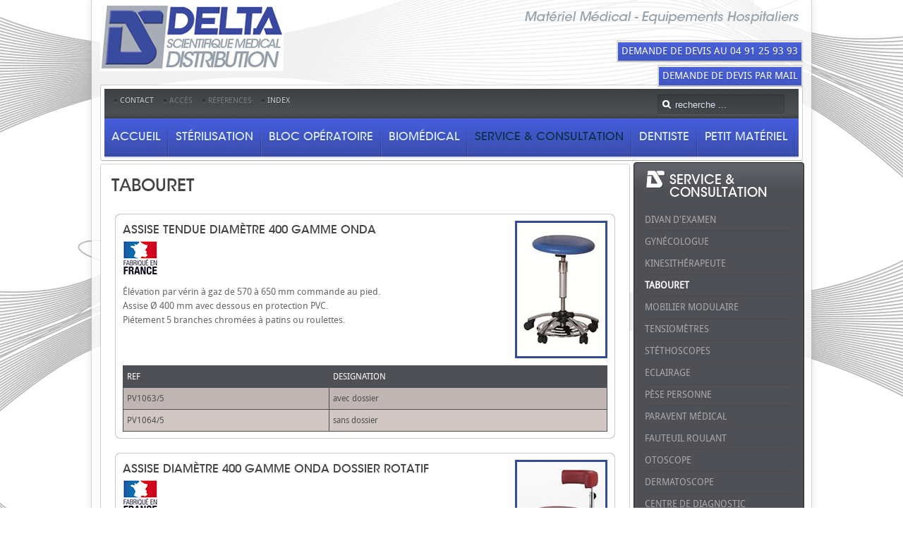

--- FILE ---
content_type: text/html; charset=utf-8
request_url: http://www.deltascientifique.com/distribution/service-et-consultation/tabouret
body_size: 5613
content:
<!DOCTYPE HTML>
<html lang="fr-fr" dir="ltr">

<head>
<meta charset="utf-8" />
<meta http-equiv="X-UA-Compatible" content="IE=edge,chrome=1">
  <base href="http://www.deltascientifique.com/distribution/service-et-consultation/tabouret" />
  <meta name="keywords" content="delta, scientifique, médical, distribution, matériel, matériels, hospitaliers, hopital, materiel medical, vente matériel médical, achat materiel medical, matériel médical, achat matériel médical, médical, materiel médical, matériel medical, vente de materiel medical, equipement medical, fournitures medicales, consommable medical" />
  <meta name="description" content="Delta Scientifique Médical Distribution : Vente de matériel médical et d'équipements hospitaliers dans les domaines de la stérilisation, bloc opératoire, biomédical, service, consultation, gynécologue, kynésithérapeute ..." />
  <meta name="generator" content="Joomla! - Open Source Content Management" />
  <title>Delta Scientifique Médical Distribution - Matériel Médical - Equipements Hospitaliers - Tabouret</title>
  <link href="http://www.deltascientifique.com/distribution/component/search/?Itemid=188&amp;format=opensearch" rel="search" title="Valider Delta Scientifique Médical Distribution - Matériel Médical - Equipements Hospitaliers" type="application/opensearchdescription+xml" />
  <link href="/distribution/templates/yoo_revista/favicon.ico" rel="shortcut icon" type="image/vnd.microsoft.icon" />
  <link rel="stylesheet" href="/distribution/media/zoo/applications/product/templates/default/assets/css/zoo.css?ver=20130617" type="text/css" />
  <script src="/distribution/media/zoo/libraries/jquery/jquery.js?ver=20130617" type="text/javascript"></script>
  <script src="/distribution/media/zoo/assets/js/responsive.js?ver=20130617" type="text/javascript"></script>
  <script src="/distribution/components/com_zoo/assets/js/default.js?ver=20130617" type="text/javascript"></script>
  <script type="text/javascript">
function do_nothing() { return; }
  </script>

<link rel="apple-touch-icon-precomposed" href="/distribution/templates/yoo_revista/apple_touch_icon.png" />
<link rel="stylesheet" href="/distribution/cache/template/gzip.php?template-486972c8.css" />
<script src="/distribution/cache/template/gzip.php?template-d3f9fe9e.js"></script>
</head>

<body id="page" class="page sidebar-a-right sidebar-b-right noblog  wrapper-glass" data-config='{"twitter":0,"plusone":0,"facebook":0}'>

	<div id="page-bg">
		
		<div>
	
						
			<div class="wrapper grid-block">
		
				<header id="header">
		
					<div id="headerbar" class="grid-block">
					
							
						<a id="logo" href="http://www.deltascientifique.com/distribution">
<div><img src="/distribution/images/yootheme/logo.png" border="0" alt="logo" width="260" height="96" style="border: 0;" /></div></a>
												
												<div class="left"><div class="module   deepest">

			
<p><img src="/distribution/images/header_droite.png" border="0" alt="matériel médical - Equipements Hospitaliers" width="402" height="35" /></p>
<p style="text-align: right;"><a class="button-tel" href="tel:0491259393">Demande de Devis au 04 91 25 93 93</a></p>
<p style="text-align: right;"><a class="button-tel" href="http://www.deltascientifique.com/distribution/contact">Demande de Devis par Mail</a></p>		
</div></div>
												
					</div>
					
					<section id="menublock" class="grid-block">
					
						<div id="toolbar" class="grid-block">
			
														<div class="float-left"><div class="module   deepest">

			<ul class="menu menu-line"><li class="level1 item108"><a href="/distribution/contact" class="level1"><span>Contact</span></a></li><li class="level1 item109"><span class="separator level1"><span>Accès</span></span>
</li><li class="level1 item110"><span class="separator level1"><span>Références</span></span>
</li><li class="level1 item198"><a href="/distribution/index" class="level1"><span>Index</span></a></li></ul>		
</div></div>
									
														<div class="float-right"><div class="module   deepest">

			
<form id="searchbox-40" class="searchbox" action="/distribution/service-et-consultation/tabouret" method="post" role="search">
	<input type="text" value="" name="searchword" placeholder="recherche ..." />
	<button type="reset" value="Reset"></button>
	<input type="hidden" name="task"   value="search" />
	<input type="hidden" name="option" value="com_search" />
	<input type="hidden" name="Itemid" value="188" />	
</form>

<script src="/distribution/templates/yoo_revista/warp/js/search.js"></script>
<script>
jQuery(function($) {
	$('#searchbox-40 input[name=searchword]').search({'url': '/distribution/component/search/?tmpl=raw&amp;type=json&amp;ordering=&amp;searchphrase=all', 'param': 'searchword', 'msgResultsHeader': 'Résultats de la recherche', 'msgMoreResults': 'Plus de résultats', 'msgNoResults': 'Aucun résultat trouvé'}).placeholder();
});
</script>		
</div></div>
														
						</div>
			
						<div id="menubar" class="grid-block">
							
														<nav id="menu"><ul class="menu menu-dropdown"><li class="level1 item101"><a href="/distribution/" class="level1"><span>Accueil</span></a></li><li class="level1 item102 parent"><a href="/distribution/sterilisation" class="level1 parent"><span>Stérilisation</span></a><div class="dropdown columns2"><div class="dropdown-bg"><div><div class="width50 column"><ul class="level2"><li class="level2 item103"><a href="/distribution/sterilisation/filtres-pour-conteneur" class="level2"><span>FILTRES POUR CONTENEUR</span></a></li><li class="level2 item104"><a href="/distribution/sterilisation/feuilles-de-sterilisation" class="level2"><span>FEUILLES DE STERILISATION</span></a></li><li class="level2 item167"><a href="/distribution/sterilisation/sachets-et-gaines" class="level2"><span>SACHETS &amp; GAINES</span></a></li><li class="level2 item168"><a href="/distribution/sterilisation/controles-et-tests" class="level2"><span>CONTROLES ET TESTS</span></a></li><li class="level2 item172"><a href="/distribution/sterilisation/predesinfection" class="level2"><span>Prédésinfection</span></a></li><li class="level2 item199"><a href="/distribution/sterilisation/bacs-de-predesinfection" class="level2"><span>Bacs de Prédésinfection</span></a></li><li class="level2 item208"><a href="/distribution/sterilisation/paniers-fil-inox" class="level2"><span>Paniers Fil Inox</span></a></li><li class="level2 item173"><a href="/distribution/sterilisation/paniers-inox" class="level2"><span>PANIERS INOX PERFORES</span></a></li><li class="level2 item212"><a href="/distribution/sterilisation/paniers-microchirurgie-oph" class="level2"><span>PANIERS MICROCHIRURGIE/OPH</span></a></li><li class="level2 item213"><a href="/distribution/sterilisation/amenagements-paniers" class="level2"><span>AMENAGEMENTS PANIERS</span></a></li><li class="level2 item174"><a href="/distribution/sterilisation/chariots" class="level2"><span>CHARIOTS</span></a></li></ul></div><div class="width50 column"><ul class="level2"><li class="level2 item176"><a href="/distribution/sterilisation/scelles-de-verouillage" class="level2"><span>Scelles de vérouillage</span></a></li><li class="level2 item177"><a href="/distribution/sterilisation/conteneurs" class="level2"><span>CONTENEURS STANDARD</span></a></li><li class="level2 item209"><a href="/distribution/sterilisation/conteneurs-a-soupape" class="level2"><span>CONTENEURS A SOUPAPE</span></a></li><li class="level2 item210"><a href="/distribution/sterilisation/permafiltre" class="level2"><span>PERMAFILTRE</span></a></li><li class="level2 item211"><a href="/distribution/sterilisation/conteneurs-mini" class="level2"><span>CONTENEURS MINI</span></a></li><li class="level2 item180"><a href="/distribution/sterilisation/thermosoudeuses" class="level2"><span>Thermosoudeuses</span></a></li><li class="level2 item206"><a href="/distribution/sterilisation/emballages-sous-vide" class="level2"><span>Emballages sous vide</span></a></li><li class="level2 item200"><a href="/distribution/sterilisation/rubans-adhesif" class="level2"><span>Rubans Adhésif</span></a></li><li class="level2 item181"><a href="/distribution/sterilisation/divers" class="level2"><span>DIVERS</span></a></li><li class="level2 item207"><a href="/distribution/sterilisation/tubes-silicones" class="level2"><span>Tubes silicones</span></a></li></ul></div></div></div></div></li><li class="level1 item137 parent"><span class="separator level1 parent"><span>Bloc Opératoire</span></span>
<div class="dropdown columns1"><div class="dropdown-bg"><div><div class="width100 column"><ul class="level2"><li class="level2 item147"><a href="/distribution/bloc-operatoire/mobilier-inox" class="level2"><span>MOBILER INOX</span></a></li><li class="level2 item175"><a href="/distribution/bloc-operatoire/accessoires-pour-table-d-operation" class="level2"><span>ACCESSOIRES POUR TABLE D'OPERATION</span></a></li><li class="level2 item193"><a href="/distribution/bloc-operatoire/instrumentation" class="level2"><span>Instrumentation</span></a></li></ul></div></div></div></div></li><li class="level1 item105 parent"><a href="/distribution/biomedical" class="level1 parent"><span>Biomédical</span></a><div class="dropdown columns2"><div class="dropdown-bg"><div><div class="width50 column"><ul class="level2"><li class="level2 item169"><a href="/distribution/biomedical/aspiration" class="level2"><span>Aspiration</span></a></li><li class="level2 item170"><a href="/distribution/biomedical/oxygenotherapie" class="level2"><span>Oxygénothérapie</span></a></li><li class="level2 item171"><a href="/distribution/biomedical/rails-et-accessoires" class="level2"><span>Rails et Accessoires</span></a></li><li class="level2 item178"><a href="/distribution/biomedical/garrot-pneumatique-et-brassard" class="level2"><span>Garrot Pneumatique et Brassard</span></a></li></ul></div><div class="width50 column"><ul class="level2"><li class="level2 item182"><a href="/distribution/biomedical/manchette-a-pression" class="level2"><span>Manchette à Pression</span></a></li><li class="level2 item185"><a href="/distribution/biomedical/brassard-pression-sanguine" class="level2"><span>Brassard Pression Sanguine</span></a></li><li class="level2 item192"><a href="/distribution/biomedical/anesthesie-reanimation" class="level2"><span>Anesthésie-réanimation</span></a></li><li class="level2 item202"><a href="/distribution/biomedical/binoculaires-et-lampes-frontales" class="level2"><span>Binoculaires et Lampes Frontales</span></a></li></ul></div></div></div></div></li><li class="level1 item106 parent active"><a href="/distribution/service-et-consultation" class="level1 parent active"><span>Service &amp; Consultation</span></a><div class="dropdown columns2"><div class="dropdown-bg"><div><div class="width50 column"><ul class="level2"><li class="level2 item179"><a href="/distribution/service-et-consultation/divan-d-examen" class="level2"><span>DIVAN D'EXAMEN</span></a></li><li class="level2 item186"><a href="/distribution/service-et-consultation/gynecologue" class="level2"><span>Gynécologue</span></a></li><li class="level2 item187"><a href="/distribution/service-et-consultation/kinesitherapeute" class="level2"><span>Kinesithérapeute</span></a></li><li class="level2 item188 active current"><a href="/distribution/service-et-consultation/tabouret" class="level2 active current"><span>Tabouret</span></a></li><li class="level2 item190"><a href="/distribution/service-et-consultation/mobilier-modulaire" class="level2"><span>Mobilier Modulaire</span></a></li><li class="level2 item183"><a href="/distribution/service-et-consultation/tensiometres" class="level2"><span>Tensiomètres</span></a></li><li class="level2 item184"><a href="/distribution/service-et-consultation/stethoscopes" class="level2"><span>Stéthoscopes</span></a></li></ul></div><div class="width50 column"><ul class="level2"><li class="level2 item189"><a href="/distribution/service-et-consultation/eclairage" class="level2"><span>Eclairage</span></a></li><li class="level2 item191"><a href="/distribution/service-et-consultation/pese-personne" class="level2"><span>Pèse Personne</span></a></li><li class="level2 item194"><a href="/distribution/service-et-consultation/paravent" class="level2"><span>Paravent Médical</span></a></li><li class="level2 item195"><a href="/distribution/service-et-consultation/fauteuil-roulant" class="level2"><span>Fauteuil Roulant</span></a></li><li class="level2 item203"><a href="/distribution/service-et-consultation/otoscope" class="level2"><span>Otoscope</span></a></li><li class="level2 item204"><a href="/distribution/service-et-consultation/dermatoscope" class="level2"><span>Dermatoscope</span></a></li><li class="level2 item205"><a href="/distribution/service-et-consultation/centre-de-diagnostic" class="level2"><span>Centre de diagnostic</span></a></li></ul></div></div></div></div></li><li class="level1 item201"><a href="/distribution/dentiste" class="level1"><span>Dentiste</span></a></li><li class="level1 item107"><a href="/distribution/petit-materiel" class="level1"><span>Petit Matériel</span></a></li></ul></nav>
										
														
						</div>
						
											
					</section>
				
									
				</header>
		
								
								
								<div id="main" class="grid-block">
				
					<div id="maininner" class="grid-box">
					
								
												<section id="content" class="grid-block">
<div id="system-message-container">
</div>

<div id="yoo-zoo" class="yoo-zoo product-default product-default-tabouret">

	
		<div class="details alignment-right">

		

		<div>

						<h1 class="title">Tabouret</h1>
			
			
		</div>

		

	</div>
	

	
	
<div class="items ">

	
	

	<div class="espace">
		<div class="row first-row"><div class="width100 first-item"><div class="box-t1">		<div class="box-t2">			<div class="box-t3"></div>		</div>	</div>		<div class="box-1">
<div class="teaser-item">

	
<div class="pos-media media-right">
	 
	<a href="http://www.deltascientifique.com/distribution/cache/com_zoo/images/onda_tendue_full_0b5dc80f1d624bde6045dd5dc31a0426.jpg"    data-lightbox="on" data-spotlight="on"><img src="http://www.deltascientifique.com/distribution/cache/com_zoo/images/onda_tendue_185eeca13151e956a444b149f0ddc23a.jpg" alt="Assise Tendue Diamètre 400 Gamme ONDA" width="125" height="183" /></a>
 </div>

<h2 class="pos-title">
	 Assise Tendue Diamètre 400 Gamme ONDA </h2>

<div class="pos-description">
	<div class="element element-image first">
	
	<img src="http://www.deltascientifique.com/distribution/cache/com_zoo/images/made_in_france_4643a78fbce7e1e580483e96e375bfad.png" alt="Assise Tendue Diamètre 400 Gamme ONDA" width="50" height="50" /></div>
<div class="element element-textarea">
	<p class="teaser" style="text-align: justify;">Élévation par vérin à gaz de 570 à 650 mm commande au pied.<br />Assise Ø 400 mm avec dessous en protection PVC. <br />Piétement 5 branches chromées à patins ou roulettes.</p></div>
<div class="element element-textarea last">
	<table class="zebra">
<thead>
<tr><th>REF</th><th>DESIGNATION</th></tr>
</thead>
<tbody>
<tr>
<td>PV1063/5</td>
<td>avec dossier </td>
</tr>
<tr>
<td>PV1064/5</td>
<td>sans dossier</td>
</tr>
</tbody>
</table></div></div>



</div></div><div class="box-b1">		<div class="box-b2">			<div class="box-b3"></div>		</div>	</div></div></div><div class="row"><div class="width100 first-item"><div class="box-t1">		<div class="box-t2">			<div class="box-t3"></div>		</div>	</div>		<div class="box-1">
<div class="teaser-item">

	
<div class="pos-media media-right">
	 
	<a href="http://www.deltascientifique.com/distribution/cache/com_zoo/images/onda_rotatif_full_a3810e8f73e41ea09b9c6e9b6a1483f3.jpg"    data-lightbox="on" data-spotlight="on"><img src="http://www.deltascientifique.com/distribution/cache/com_zoo/images/onda_rotatif_12888a52c484dc6f1b4023a973e414f2.jpg" alt="Assise Diamètre 400 Gamme ONDA Dossier Rotatif" width="125" height="218" /></a>
 </div>

<h2 class="pos-title">
	 Assise Diamètre 400 Gamme ONDA Dossier Rotatif </h2>

<div class="pos-description">
	<div class="element element-image first">
	
	<img src="http://www.deltascientifique.com/distribution/cache/com_zoo/images/made_in_france_4643a78fbce7e1e580483e96e375bfad.png" alt="Assise Diamètre 400 Gamme ONDA Dossier Rotatif" width="50" height="50" /></div>
<div class="element element-textarea">
	<p class="teaser" style="text-align: justify;">Tabouret élévation par vérin à gaz au pied de 600 à 690 mm, dossier pivotant autour de l’assise.<br />Assise épaisseur 70, Ø 400 mm.<br />Piètement 5 branches chromées à patins ou roulettes.</p></div>
<div class="element element-textarea last">
	<table class="zebra">
<thead>
<tr><th>REF</th><th>DESIGNATION</th></tr>
</thead>
<tbody>
<tr>
<td>PV1055/5</td>
<td>Tabouret avec dossier  rotatif</td>
</tr>
</tbody>
</table></div></div>



</div></div><div class="box-b1">		<div class="box-b2">			<div class="box-b3"></div>		</div>	</div></div></div><div class="row"><div class="width100 first-item"><div class="box-t1">		<div class="box-t2">			<div class="box-t3"></div>		</div>	</div>		<div class="box-1">
<div class="teaser-item">

	
<div class="pos-media media-right">
	 
	<a href="http://www.deltascientifique.com/distribution/cache/com_zoo/images/tabouret_inclinable_full_65cc63c1c8fb19b9621ae8b909e71438.jpg"    data-lightbox="on" data-spotlight="on"><img src="http://www.deltascientifique.com/distribution/cache/com_zoo/images/tabouret_inclinable_b8171170fe40197b4a1840066237a37b.jpg" alt="Tabouret Assise Inclinable" width="125" height="195" /></a>
 </div>

<h2 class="pos-title">
	 Tabouret Assise Inclinable </h2>

<div class="pos-description">
	<div class="element element-image first">
	
	<img src="http://www.deltascientifique.com/distribution/cache/com_zoo/images/made_in_france_4643a78fbce7e1e580483e96e375bfad.png" alt="Tabouret Assise Inclinable" width="50" height="50" /></div>
<div class="element element-textarea">
	<p class="teaser" style="text-align: justify;">Hauteur réglable par vérin à gaz.<br />Dossier et accoudoirs réglables en hauteur.<br />Assise basculante vers l’avant de - 10° à + 3°<br />Commande sous assise<br />Roulettes auto-freinées sols durs (bloquées en position chargée)</p></div>
<div class="element element-textarea last">
	<table class="zebra">
<thead>
<tr><th>REF</th><th>DESIGNATION</th></tr>
</thead>
<tbody>
<tr>
<td>PV1080/590</td>
<td>Hauteur réglable de 450 à 590 mm.</td>
</tr>
<tr>
<td>PV1080/650</td>
<td>Hauteur réglable de 450 à 650 mm.</td>
</tr>
<tr>
<td>PV1080/770</td>
<td>Hauteur réglable de 450 à 770 mm.</td>
</tr>
</tbody>
</table></div></div>



</div></div><div class="box-b1">		<div class="box-b2">			<div class="box-b3"></div>		</div>	</div></div></div><div class="row"><div class="width100 first-item"><div class="box-t1">		<div class="box-t2">			<div class="box-t3"></div>		</div>	</div>		<div class="box-1">
<div class="teaser-item">

	
<div class="pos-media media-right">
	 
	<a href="http://www.deltascientifique.com/distribution/cache/com_zoo/images/socle_350_full_a0bde7a62fa728cc2988d6867eda3280.jpg"    data-lightbox="on" data-spotlight="on"><img src="http://www.deltascientifique.com/distribution/cache/com_zoo/images/socle_350_c22f4e7ca7a4fe25c0961fc5ce5235a9.jpg" alt="Socle Diamètre 350" width="125" height="234" /></a>
 </div>

<h2 class="pos-title">
	 Socle Diamètre 350 </h2>

<div class="pos-description">
	<div class="element element-image first">
	
	<img src="http://www.deltascientifique.com/distribution/cache/com_zoo/images/made_in_france_4643a78fbce7e1e580483e96e375bfad.png" alt="Socle Diamètre 350" width="50" height="50" /></div>
<div class="element element-textarea">
	<p class="teaser" style="text-align: justify;">Grand pommeau, assise épaisse tendue, dessous gainé.<br />Socle Ø 350 mm et pédale Ø 200 mm, chromé.<br />Poids supporté : 120 kg.<br /><br /></p></div>
<div class="element element-textarea last">
	<table class="zebra">
<thead>
<tr><th>REF</th><th>DESIGNATION</th></tr>
</thead>
<tbody>
<tr>
<td>PV1068/60</td>
<td>Elévation par vérin à gaz au pied de 640 à 840 mm.</td>
</tr>
</tbody>
</table></div></div>



</div></div><div class="box-b1">		<div class="box-b2">			<div class="box-b3"></div>		</div>	</div></div></div>
		

	</div>

	

</div>
</div></section>
								
								
					</div>
					<!-- maininner end -->
					
										<aside id="sidebar-a" class="grid-box"><div class="grid-box width100 grid-v"><div class="module mod-box mod-box-black sticky deepest">

		<h3 class="module-title"><span class="icon icon-login"></span><span class="color">SERVICE</span> & CONSULTATION</h3>	<ul class="zoo-category-warp6 menu menu-sidebar">
<li class="level1">
<a href="/distribution/service-et-consultation/divan-d-examen" class="level1"><span>Divan d'Examen</span></a>
</li>
<li class="level1">
<a href="/distribution/service-et-consultation/gynecologue" class="level1"><span>Gynécologue</span></a>
</li>
<li class="level1">
<a href="/distribution/service-et-consultation/kinesitherapeute" class="level1"><span>Kinesithérapeute</span></a>
</li>
<li class="level1 current active">
<a href="/distribution/service-et-consultation/tabouret" class="level1 current active"><span>Tabouret</span></a>
</li>
<li class="level1">
<a href="/distribution/service-et-consultation/mobilier-modulaire" class="level1"><span>Mobilier Modulaire</span></a>
</li>
<li class="level1">
<a href="/distribution/service-et-consultation/tensiometres" class="level1"><span>Tensiomètres</span></a>
</li>
<li class="level1">
<a href="/distribution/service-et-consultation/stethoscopes" class="level1"><span>Stéthoscopes</span></a>
</li>
<li class="level1">
<a href="/distribution/service-et-consultation/eclairage" class="level1"><span>Eclairage</span></a>
</li>
<li class="level1">
<a href="/distribution/service-et-consultation/pese-personne" class="level1"><span>Pèse Personne</span></a>
</li>
<li class="level1">
<a href="/distribution/service-et-consultation/paravent" class="level1"><span>Paravent Médical</span></a>
</li>
<li class="level1">
<a href="/distribution/service-et-consultation/fauteuil-roulant" class="level1"><span>Fauteuil Roulant</span></a>
</li>
<li class="level1">
<a href="/distribution/service-et-consultation/otoscope" class="level1"><span>Otoscope</span></a>
</li>
<li class="level1">
<a href="/distribution/service-et-consultation/dermatoscope" class="level1"><span>Dermatoscope </span></a>
</li>
<li class="level1">
<a href="/distribution/service-et-consultation/centre-de-diagnostic" class="level1"><span>Centre de diagnostic</span></a>
</li>
</ul>		
</div></div></aside>
										
							
				</div>
								<!-- main end -->
		
								
								
								
								<footer id="footer" class="grid-block">
		
										<a id="totop-scroller" href="#page"></a>
							
					<div class="module   deepest">

			
<p>DELTA SCIENTIFIQUE MEDICAL DISTRIBUTION - 57 Rue Gaston de Flotte, 13012 Marseille - Tél: 04 91 25 93 93 -  
 <script type='text/javascript'>
 <!--
 var prefix = '&#109;a' + 'i&#108;' + '&#116;o';
 var path = 'hr' + 'ef' + '=';
 var addy45499 = 'd&#101;lt&#97;sc&#105;&#101;nt&#105;f&#105;q&#117;&#101;' + '&#64;';
 addy45499 = addy45499 + '&#111;r&#97;ng&#101;' + '&#46;' + 'fr';
 var addy_text45499 = 'd&#101;lt&#97;sc&#105;&#101;nt&#105;f&#105;q&#117;&#101;' + '&#64;' + '&#111;r&#97;ng&#101;' + '&#46;' + 'fr';
 document.write('<a ' + path + '\'' + prefix + ':' + addy45499 + '\'>');
 document.write(addy_text45499);
 document.write('<\/a>');
 //-->\n </script><script type='text/javascript'>
 <!--
 document.write('<span style=\'display: none;\'>');
 //-->
 </script>Cette adresse e-mail est protégée contre les robots spammeurs. Vous devez activer le JavaScript pour la visualiser.
 <script type='text/javascript'>
 <!--
 document.write('</');
 document.write('span>');
 //-->
 </script> © 2012 <a href="/distribution/../">Delta Scientifique Médical</a></p>		
</div>		
				</footer>
						
			</div>
			
		</div>
	
	</div>
	
		<script src="/distribution/templates/yoo_revista/js/portamento-min.js"></script>
	
</body>
</html>

--- FILE ---
content_type: text/css; charset=UTF-8
request_url: http://www.deltascientifique.com/distribution/cache/template/gzip.php?template-486972c8.css
body_size: 45951
content:
html{overflow-y:scroll;min-height:100%;-webkit-text-size-adjust:100%}body{position:relative}a:hover,a:active{outline:none}textarea{overflow:auto}img::selection{background:transparent}img::-moz-selection{background:transparent}fieldset,img,iframe{border:0}button,input[type="button"],input[type="reset"],input[type="submit"]{cursor:pointer;-webkit-appearance:button}button[disabled],input[disabled]{cursor:default}button::-moz-focus-inner,input::-moz-focus-inner{border:0;padding:0}article,aside,details,figcaption,figure,footer,header,hgroup,nav,section,summary{display:block}audio,canvas,video{display:inline-block}audio:not([controls]){display:none}[hidden]{display:none}body{margin:0}p,hr,ul,ol,dl,blockquote,pre,fieldset,figure{margin:15px
0}h1,h2,h3,h4,h5,h6{margin:25px
0 15px 0}ul,ol,dl{padding-left:30px}dd{margin-left:40px}h1,h2,h3,h4,h5,h6{font-weight:normal}h1{font-size:36px;line-height:36px}h2{font-size:24px;line-height:24px}h3{font-size:18px;line-height:18px}h4,h5,h6{font-size:16px;line-height:16px}a,a:hover{text-decoration:none}b,strong{font-weight:bold}small{font-size:11px}ins{text-decoration:none}del{text-decoration:line-through}abbr[title],dfn[title]{border-bottom:1px dotted;cursor:help}dfn[title]{font-style:normal}hr{display:block;height:1px;padding:0;border:0;border-top:1px solid}q,blockquote{quotes:'\201C' '\201D' '\2018' '\2019';font-family:"Times New Roman",Times,serif;font-style:italic}blockquote{padding:0
20px;font-size:16px;line-height:22px}blockquote:before{content:'\201C'}blockquote:after{content:'\201D'}code,pre{font-family:"Courier New",Courier,monospace}code{word-spacing:-2px}pre{padding:10px;font-size:12px;line-height:18px;white-space:pre-wrap;word-wrap:break-word}table{border-collapse:collapse;border-spacing:0}th,td{padding:1px}input,select{vertical-align:middle}select,input,textarea,button{font:12px Arial,sans-serif}form,textarea{margin:0}legend,fieldset,input{padding:0}textarea,input[type='text'],input[type='password'],select{padding:2px}select{line-height:19px}button,input[type='button'],input[type='submit']{padding:2px
3px}body{font:normal 13px/20px Arial,Helvetica,sans-serif}h1,h2,h3,h4,h5{margin:20px
0 10px 0;text-transform:uppercase}h1{font-size:28px;line-height:28px}h2{font-size:24px;line-height:24px}h3{font-size:18px;line-height:18px}h4{font-size:16px;line-height:16px}h5{font-size:14px;line-height:14px}h2,h5{color:#444}small{color:#aaa}hr{border-top-color:#e2e2e2}pre{border:1px
solid #e2e2e2;background:#fafafa}a:not([class]):active,a:not([class]):focus{position:relative;top:1px}a:not([class]):active>*,a:not([class]):focus>*{position:relative;top:-1px}
.clearfix:before,.clearfix:after,.grid-block:before,.grid-block:after,.deepest:before,.deepest:after{content:"";display:table}.clearfix:after,.grid-block:after,.deepest:after{clear:both}.grid-box{float:left}.width16{width:16.666%}.width20{width:20%}.width25{width:25%}.width33{width:33.333%}.width40{width:40%}.width50{width:50%}.width60{width:60%}.width66{width:66.666%}.width75{width:75%}.width80{width:80%}.width100{width:100%}[class*='width']{-moz-box-sizing:border-box;-webkit-box-sizing:border-box;box-sizing:border-box}.bfc-o{overflow:hidden}.bfc-f{-moz-box-sizing:border-box;-webkit-box-sizing:border-box;box-sizing:border-box;width:100%;float:left}.float-left{float:left}.float-right{float:right}.grid-gutter.grid-block{margin:0
-15px}.grid-gutter>.grid-box>*{margin:0
15px}.grid-gutter>.grid-box>*>:first-child{margin-top:0}.grid-gutter>.grid-box>*>:last-child{margin-bottom:0}.wrapper{-moz-box-sizing:border-box;-webkit-box-sizing:border-box;box-sizing:border-box;margin:auto}#header{position:relative}#toolbar .float-left .module,
#toolbar .float-left>time{margin:0
15px 0 0;float:left}#toolbar .float-right
.module{margin:0
0 0 15px;float:right}#headerbar
.module{max-width:300px;margin-right:0;float:right}#logo,#logo>img,#menu{float:left}#search{float:right}#banner{position:absolute;top:0;right:-200px}#footer{position:relative;text-align:center}#absolute{position:absolute;z-index:15;width:100%}.module,#header,#breadcrumbs,#content,#footer{margin:2px}#footer
.module{margin:0}#headerbar+#menublock{margin-top:3x}#headerbar
.module{max-width:470px}#header{margin-top:5px}#footer{margin-bottom:25px}body#page{color:#666}.wrapper{-moz-box-sizing:content-box;box-sizing:content-box;padding:0
10px}#toolbar{padding:7px
10px 5px 10px;background:url([data-uri]) 0 0 repeat;color:#777;font-size:11px;text-transform:uppercase}#toolbar
a{color:#ccc;text-shadow:0 1px 0 rgba(0,0,0,0.4)}#headerbar,#footer{text-shadow:0 1px 0 rgba(255,255,255,0.4)}#content,#menublock{border:1px
solid rgba(0,0,0,0.15);border-bottom-color:rgba(0,0,0,0.25);background:#fff;background-clip:padding-box;box-shadow:0 1px 1px rgba(0,0,0,0.06)}#menublock{padding:5px
5px 2px 5px}#menubar{height:57px}#subbar{padding:2px
5px 5px 5px}#subbar
time{float:right;color:#bbb;font-size:11px;text-transform:uppercase}#content{padding:15px}#footer{margin-top:4px;padding-top:13px;line-height:15px;font-size:11px;text-align:left}#footer .menu-line{margin-bottom:6px}#totop-scroller{display:block;position:absolute;top:13px;right:0;z-index:1;width:40px;height:40px;background:url([data-uri]) 0 0 no-repeat;text-decoration:none}#totop-scroller:hover{background-position:0 -40px}body.wrapper-white
.wrapper{border-left:1px solid rgba(0,0,0,0.1);border-right:1px solid rgba(0,0,0,0.1);background:#fff;box-shadow:0 0 10px rgba(0,0,0,0.1);background-clip:padding-box}body.wrapper-white .wrapper #headerbar,
body.wrapper-white .wrapper #footer,
body.wrapper-white .wrapper .mod-plain{text-shadow:none}body.wrapper-glass
.wrapper{border-left:1px solid rgba(166,173,182,0.5);border-right:1px solid rgba(166,173,182,0.5);background:url([data-uri]) 0 0 repeat;box-shadow:0 0 10px rgba(0,0,0,0.1);background-clip:padding-box}.wrapped{margin:2px;border:1px
solid rgba(0,0,0,0.15);border-bottom-color:rgba(0,0,0,0.25);background:#fff;background-clip:padding-box;box-shadow:0 1px 1px rgba(0,0,0,0.06)}
.menu,
.menu
ul{margin:0px;padding:0px;list-style:none}.menu a,
.menu
span{display:block}.menu
a{text-decoration:none}.menu-dropdown
li{position:relative}.menu-dropdown,
.menu-dropdown .level1,
.menu-dropdown .level1>span{float:left}.menu-dropdown a.level1 > span,
.menu-dropdown span.level1>span{height:30px;padding:0
10px;line-height:30px}.menu-dropdown
.dropdown{display:none;position:absolute;top:30px;left:0;z-index:100;width:300px}.menu-dropdown li:hover .dropdown,
.menu-dropdown li.remain
.dropdown{display:block}.menu-dropdown li:hover .dropdown.flip,
.menu-dropdown li.remain
.dropdown.flip{left:auto;right:0}.menu-dropdown .dropdown-bg>div{overflow:hidden}.menu-dropdown .stack
.column{width:100%}.menu-dropdown
.columns2{width:600px}.menu-dropdown
.columns3{width:900px}.menu-dropdown
.columns4{width:1200px}.menu-dropdown
.column{float:left}.menu-dropdown a.level2 > span,
.menu-dropdown span.level2>span{padding:7px
0;line-height:21px;overflow:hidden}.menu-dropdown
ul.level3{padding-bottom:10px}.menu-dropdown
li.level3{font-size:11px;line-height:17px}.menu-dropdown
span.icon{display:block;background-repeat:no-repeat;background-position:50% 50%;float:left}.menu-dropdown .level1 .level1
span.icon{width:30px;height:30px;margin-left:-5px}.menu-dropdown .level1 .level1 span.icon + span,
.menu-dropdown .level1 .level1 span.icon+span+span{margin-left:25px}.menu-dropdown li.level2 .level2
span.icon{width:35px;height:35px;margin-top:-7px;margin-bottom:-7px}.menu-dropdown li.level2.hassubtitle .level2
span.icon{margin-top:-4px}.menu-dropdown li.level2 .level2
span.icon{margin-right:5px}.menu-dropdown li.level2 .level2 span.icon + span,
.menu-dropdown li.level2 .level2 span.icon+span+span{margin-left:40px}.menu-dropdown
span.title{line-height:18px}.menu-dropdown
span.subtitle{margin-top:-1px;font-size:9px;line-height:10px;text-indent:1px}.menu-dropdown li.level2 .level2
span.title{line-height:15px}.menu-dropdown li.level2 .level2
span.subtitle{line-height:14px}.menu-sidebar li.parent span.level1>span{cursor:pointer}.menu-sidebar a.level1 > span,
.menu-sidebar span.level1>span{padding:5px
0;line-height:20px}.menu-sidebar
span.title{display:inline}.menu-sidebar
span.subtitle{display:none}.menu-sidebar
ul.level2{padding-bottom:10px}.menu-sidebar li.level1:last-child
ul.level2{padding-bottom:0}.menu-sidebar .level2 a>span{font-size:11px;line-height:17px}.menu-sidebar
span.icon{display:inline-block;height:30px;width:30px;margin:-5px 5px -5px 0;background-repeat:no-repeat;background-position:50% 50%;vertical-align:middle}.menu-line,
.menu-line li,
.menu-line li
a{display:inline-block}.menu-dropdown
li.level1{padding:0
2px 3px 0;background:url([data-uri]) 100% 0 no-repeat}.menu-dropdown a.level1,
.menu-dropdown
span.level1{font-size:15px;text-shadow:0 1px rgba(0,0,0,0.2)}.menu-dropdown a.level1 > span,
.menu-dropdown span.level1>span{padding:11px
10px 10px 10px;height:30px;line-height:30px;text-transform:uppercase}.menu-dropdown li.level1:hover .level1,
.menu-dropdown li.remain
.level1{border-bottom-style:solid;border-bottom-width:2px;color:#fff;text-shadow:0 1px 0 rgba(0,0,0,0.25)}.menu-dropdown li.active
.level1{text-shadow:0 1px 0 rgba(255,255,255,0.1)}.menu-dropdown
.dropdown{top:57px}.menu-dropdown .dropdown-bg>div{padding:0;border:1px
solid rgba(0,0,0,0.15);border-bottom-color:rgba(0,0,0,0.25);background:#394ba5;background-clip:padding-box;box-shadow:0 1px 1px rgba(0,0,0,0.06)}.menu-dropdown .dropdown
.module{padding:5px}.menu-dropdown .column
ul.level2{padding:5px;border-left:1px solid #e2e2e2}.menu-dropdown .column:first-child
ul.level2{border-left:none}.menu-dropdown
li.level2{margin:0
5px;border-top:1px solid #5991C8}.menu-dropdown li.level2:first-child{border:none}.menu-dropdown a.level2,
.menu-dropdown
span.level2{font-size:13px;text-transform:uppercase;color:#FFF}.menu-dropdown a.level2 :hover{color:#9ba5d3}.menu-dropdown a.level2 > span,
.menu-dropdown span.level2>span{padding:4px
0}.menu-dropdown
a.current.level2{font-weight:bold}.menu-dropdown
a.level3{padding-left:12px;color:#FFF}.menu-dropdown a.level3 :hover{color:#9ba5d3}.menu-dropdown a.level3:hover{background-position:0 -50px}.menu-dropdown
a.current.level3{font-weight:bold}.menu-dropdown
span.subtitle{font-size:12px;text-transform:none}.menu-dropdown .level1 .level1
span.title{line-height:18px}.menu-dropdown .level1 .level1
span.subtitle{margin-top:0}.menu-dropdown .level2 .level2
span.subtitle{color:#888}.menu-sidebar a,
.menu-sidebar li>span{color:#666}.mod-box-black .menu-sidebar a,
.mod-box-black .menu-sidebar li>span{color:#aaa}.menu-sidebar li.level1 > a > span,
.menu-sidebar li.level1>span>span{text-transform:uppercase}.mod-box-color .menu-sidebar a:hover,
.mod-box-color .menu-sidebar li > span:hover,
.mod-box-color .menu-sidebar li.level1.active > a > span,
.mod-box-color .menu-sidebar li.level1.active > span > span,
.mod-box-black .menu-sidebar li.level1.active > a > span,
.mod-box-black .menu-sidebar li.level1.active>span>span{color:#fff}.mod-box-black .menu-sidebar a:hover,
.mod-box-black .menu-sidebar li>span:hover{color:#ddd}.menu-sidebar li.level1.active > a > span,
.menu-sidebar li.level1.active>span>span{color:#444}.menu-sidebar
a.current{color:#444;font-weight:bold}.menu-sidebar
li.level1{border-top:1px solid #ddd}.menu-sidebar li.level1:first-child{border-top:none}.mod-box-black .menu-sidebar
li.level1{border-top-color:#4b4b4b}.menu-sidebar li.parent .level1>span{background:url([data-uri]) 100% 0 no-repeat}.menu-sidebar li.parent.active .level1>span{background-position:100% -80px}.mod-box-color .menu-sidebar li.parent .level1 > span,
.mod-box-black .menu-sidebar li.parent .level1>span{background-image:url([data-uri])}.menu-sidebar ul.level2
ul{padding-left:10px}.menu-sidebar .level2
a{padding-left:18px}.mod-box-color .menu-sidebar .level2 a,
.mod-box-black .menu-sidebar .level2
a{background-image:url([data-uri])}.menu-sidebar .level2 a:hover{background-position:0 -50px}#toolbar .menu-line
li{margin-left:10px;padding-left:12px}#toolbar .menu-line li:hover{background-position:0 -50px}#toolbar .menu-line li:first-child{margin-left:0}.menu-line
li{margin-left:7px;padding-left:8px;background:url([data-uri]) 0 50% no-repeat;text-transform:uppercase}.menu-line li:first-child{margin-left:0;padding-left:0;background:none}
body{min-width:1050px}.wrapper{width:1000px}#sidebar-a{width:245px}#maininner{width:755px}#menu
.dropdown{width:250px}#menu
.columns2{width:500px}#menu
.columns3{width:750px}#menu
.columns4{width:1000px}
.module{position:relative}.module
.badge{position:absolute;top:0;right:0;z-index:1}.module .module-title
.icon{display:block;position:relative;top:-6px;width:30px;height:30px;margin-right:5px;overflow:hidden;float:left}.deepest>*:first-child{margin-top:0}.deepest>*:last-child{margin-bottom:0}.module .module-title{margin:0
0 15px 0}.module .module-title
span.title{display:block}.module .module-title
span.subtitle{display:block;margin-top:2px;line-height:14px;font-size:12px;text-indent:1px}.module
.badge{width:27px;height:13px;background:url([data-uri]) 0 0 no-repeat}.module .badge-hot{background-position:0 0}.module .badge-top{background-position:0 -25px}.module .badge-live{background-position:0 -50px}.module .badge-new{background-position:0 -75px}.module .module-title
.icon{background:url([data-uri]) 0 0 no-repeat}.module.mod-box-color .module-title .icon,
.module.mod-box-black .module-title
.icon{background-image:url([data-uri])}.module .module-title .icon-download{background-position:0 0}.module .module-title .icon-twitter{background-position:0 -30px}.module .module-title .icon-mail{background-position:0 -60px}.module .module-title .icon-bubble{background-position:0 -90px}.module .module-title .icon-login{background-position:0 -120px}.module .module-title .icon-cart{background-position:0 -150px}.mod-box{padding:15px;border:1px
solid rgba(0,0,0,0.15);border-bottom-color:rgba(0,0,0,0.25);background:#fff;background-clip:padding-box;box-shadow:0 1px 1px rgba(0,0,0,0.06)}.mod-box
.badge{top:15px;right:15px}.mod-box .module-title{margin-bottom:7px;padding-bottom:7px;border-bottom:1px solid #e2e2e2;text-transform:uppercase}.mod-box .module-title
.color{color:#444}.mod-box .module-title
span.subtitle{color:#999}.mod-box-grey{border:1px
solid rgba(0,0,0,0.2);border-bottom-color:rgba(0,0,0,0.3);background:#f2f2f2;background-clip:padding-box;box-shadow:0 1px 1px rgba(0,0,0,0.1)}.mod-box-grey .module-title{border-bottom-color:#d2d2d2}.mod-box-black{border:1px
solid #222;background:#4e5055 url([data-uri]) 0 0 repeat-x;box-shadow:0 1px 1px rgba(78,80,85,0.06);color:#aaa;text-shadow:0 1px 0 rgba(78,80,85,0.2)}.module.mod-box-black .module-title{border-bottom-color:#4b4b4b;color:#FFF}.module.mod-box-black .module-title
.color{color:#fff}.mod-box-black h1,
.mod-box-black
h4{color:#bbb}.mod-box-black
h3{color:#444}.mod-box-black h2,
.mod-box-black
h5{color:#999}.mod-box-black
a{color:#fff}.mod-box-black em,
.mod-box-black
code{color:#e2e2e2}.mod-box-color h1,
.mod-box-color h4,
.mod-box-color a:hover{color:#fff}.mod-plain{text-shadow:0 1px 0 rgba(255,255,255,0.4)}.grid-h .mod-plain{padding:10px
20px 10px 0}.grid-v .mod-plain{padding:20px
10px 0 0}.grid-v:first-child .mod-plain{padding-top:10px}.sidebar-a-right #sidebar-a .grid-v .mod-plain,
.sidebar-b-right #sidebar-b .grid-v .mod-plain{padding-right:0;padding-left:10px}.mod-plain
.badge{top:10px;right:10px}.module.mod-plain .module-title{margin-bottom:5px;padding:0;color:#444}#bottom-c .mod-plain a:hover{color:#444}.mod-line{margin:0;padding:15px;border:none;border-radius:0;box-shadow:none}.grid-h .mod-line{background:url([data-uri]) 0 0 repeat-y}.grid-v .mod-line{background:url([data-uri]) 0 0 repeat-x}.grid-h:first-child .mod-line,
.grid-v:first-child .mod-line{background:none}.mod-line
.badge{top:15px;right:15px}.mod-line .module-title
.color{color:#444}.mod-line .module-title{margin-bottom:7px;padding-bottom:7px;border-bottom:1px solid #e2e2e2}.grid-v .mod-line .module-title{margin-bottom:5px;padding:0;border-bottom:none}
.display-block{display:block}.remove-margin{margin:0}.remove-margin-t{margin-top:0}.remove-margin-b{margin-bottom:0}.hidden{display:none;visibility:hidden}.size-auto{max-width:100%;height:auto}.align-left,.alignleft{display:block;margin-right:15px;float:left}.align-right,.alignright{display:block;margin-left:15px;float:right}.align-center,.aligncenter{display:block;margin:auto;margin-bottom:10px}.text-left{text-align:left}.text-right{text-align:right}.text-center{text-align:center}.text-justify{text-align:justify}.button-more,.button-default,.button-primary{display:inline-block}.button-more+[class*=button-],.button-default+[class*=button-],.button-primary+[class*=button-]{margin-left:10px}ul.blank,ul.space,ul.line,ul.check,ul.zebra{list-style:none;margin:0;padding:0}ul.space
li{margin-top:15px}ul.space li:first-child{margin-top:0}ul.line>li{margin-top:5px;padding-top:5px}ul.line>li:first-child{margin-top:0;padding-top:0}ul.check>li{margin-top:5px}ul.check>li:first-child{margin-top:0}ul.zebra>li{padding:5px}ul.line>li>a:first-child,ul.check>li>a:first-child{display:block}table.zebra{width:100%}table.zebra
th{font-size:16px;font-weight:normal;text-align:left}table.zebra th,
table.zebra
td{padding:5px}table.zebra tbody,
table.zebra
tfoot{font-size:12px}table.zebra
.bold{font-weight:bold}table.zebra
.center{text-align:center}table.zebra td
*{vertical-align:middle}table.zebra
tfoot{font-style:italic}table.zebra
caption{font-size:11px;text-align:left;font-style:italic}dl.separator{padding:0;overflow:hidden}dl.separator
dt{width:160px;padding-right:10px;float:left;clear:both}dl.separator
dd{margin-left:170px;padding-left:20px}em.box{padding:0
3px;white-space:nowrap}hr.dotted{border:none}p.dropcap:first-letter {display:block;margin:7px
4px 0px 0px;float:left;font-size:280%;font-family:Georgia,"Times New Roman",Times,serif}.box-content,.box-note,.box-info,.box-warning,.box-hint,.box-download{margin:15px
0;padding:10px}.box-content{padding:20px}.box-info,.box-warning,.box-hint,.box-download{padding-left:40px}form.box
fieldset{margin-bottom:30px;padding:0
10px 10px 10px}form.box
legend{padding:0
10px}form.box fieldset>div{margin:15px
0}form.box button,
form.box input[type='button'],
form.box input[type='reset']{vertical-align:middle}form.short>div{margin:10px
0}form.short
input{color:#333}form.short input:-moz-placeholder{color:#999}form.short input::-webkit-input-placeholder{color:#999}form.short
input.placeholder{color:#999}.mobile-switcher{display:block;width:80%;margin:20px
auto 40px auto;padding:40px
0;font-size:50px;text-align:center}a.button-more,
form.style button,
form.style input[type="button"],
form.style input.button,
form.style
#submit{padding:3px
10px 2px 10px;border:1px
solid #d9d9d9;border-bottom-color:#bfbfbf;background:url([data-uri]) 0 0 repeat-x;background-clip:border-box;box-shadow:inset 0 1px 0 rgba(255,255,255,1.0),
0 1px 1px rgba(0,0,0,0.05);line-height:16px;color:#777;font-size:11px;text-shadow:0 1px 0 rgba(255,255,255,1.0);text-transform:uppercase}a.button-more:hover,
form.style button:hover,
form.style input[type="button"]:hover,
form.style input.button:hover,
form.style #submit:hover{border-color:#cfcfcf;border-bottom-color:#b5b5b5;background-position:0 -50px}a.button-more:active,
form.style button:active,
form.style input[type="button"]:active,
form.style input.button:active,
form.style #submit:active{border-color:#cfcfcf;border-top-color:#a2a2a2;border-bottom-color:#cfcfcf;box-shadow:inset 0 1px 1px rgba(0,0,0,0.1)}a.button-tel{padding:5px
5px 5px 5px;border:2px
solid #d9d9d9;border-bottom-color:#bfbfbf;background:url([data-uri]) 0 0 repeat-x;background-clip:border-box;box-shadow:inset 0 1px 0 rgba(255,255,255,1.0),
0 1px 1px rgba(0,0,0,0.05);line-height:14px;color:#FFF;font-size:14px;text-shadow:0 1px 0 rgba(0,0,0,0.25);text-transform:uppercase}a.button-tel:hover{color:#FFF;border-color:#cfcfcf;border-bottom-color:#b5b5b5;background-position:0 -50px}a.button-tel:active{border-color:#cfcfcf;border-top-color:#a2a2a2;border-bottom-color:#cfcfcf;box-shadow:inset 0 1px 1px rgba(0,0,0,0.1)}.mod-box-color a.button-more,
.mod-box-black a.button-more,
.mod-box-color form.style button,
.mod-box-black form.style button,
.mod-box-color form.style input[type="button"],
.mod-box-black form.style input[type="button"],
.mod-box-color form.style input.button,
.mod-box-black form.style input.button,
.mod-box-color form.style #submit,
.mod-box-black form.style
#submit{background-image:url([data-uri]);box-shadow:inset 0 1px 0 rgba(255,255,255,0.1),
0 1px 1px rgba(0,0,0,0.05);text-shadow:0 1px 0 rgba(0,0,0,0.2)}.mod-box-color a.button-more:hover,
.mod-box-black a.button-more:hover,
.mod-box-color form.style button:hover,
.mod-box-black form.style button:hover,
.mod-box-color form.style input[type="button"]:hover,
.mod-box-black form.style input[type="button"]:hover,
.mod-box-color form.style input.button:hover,
.mod-box-black form.style input.button:hover,
.mod-box-color form.style #submit:hover,
.mod-box-black form.style #submit:hover{box-shadow:inset 0 1px 0 rgba(255,255,255,0.25),
0 1px 1px rgba(0,0,0,0.05);color:#fff}.mod-box-black a.button-more,
.mod-box-black form.style button,
.mod-box-black form.style input[type="button"],
.mod-box-black form.style input.button,
.mod-box-black form.style
#submit{border-color:#242424;border-bottom-color:#111;color:#ccc}.mod-box-black a.button-more:hover,
.mod-box-black form.style button:hover,
.mod-box-black form.style input[type="button"]:hover,
.mod-box-black form.style input.button:hover,
.mod-box-black form.style #submit:hover{border-color:#202020;border-bottom-color:#0f0f0f}.mod-box-black a.button-more:active,
.mod-box-black form.style button:active,
.mod-box-black form.style input[type="button"]:active,
.mod-box-black form.style input.button:active,
.mod-box-black form.style #submit:active{border-color:#111;border-top-color:#000;border-bottom-color:#111;box-shadow:inset 0 1px 1px rgba(0,0,0,0.5)}img.border-box{padding:2px;border:1px
solid #d2d2d2;border-bottom-color:#c2c2c2;background:#fff;box-shadow:0 1px 1px rgba(0,0,0,0.06)}ul.line>li{margin-top:3px;padding-top:3px;border-top:1px solid #e2e2e2}ul.line>li:first-child{padding-top:3px;border:none}.mod-box-black ul.line>li{border-top-color:#4b4b4b}ul.line-icon>li{margin-top:1px;padding-top:1px;padding-left:16px;border:none;background:url([data-uri]) 0 0 no-repeat}ul.line-icon>li:first-child{padding-top:1px}.mod-box-color ul.line-icon > li,
.mod-box-black ul.line-icon>li{background-image:url([data-uri])}ul.check>li{padding:4px
0 0 30px;background:url([data-uri]) 0 0 no-repeat}.mod-box-color ul.check > li,
.mod-box-black ul.check>li{background-image:url([data-uri])}ul.zebra>li{padding:3px
5px}ul.zebra > li,
table.zebra tbody
td{border-bottom:1px solid #4e5055}ul.zebra > li:first-child,
table.zebra tbody tr:first-child
td{border-top:1px solid #4e5055}ul.zebra > li.odd,
table.zebra tbody
tr.odd{background:#c1b6b3}ul.zebra > li:nth-of-type(odd),
table.zebra tbody tr:nth-of-type(odd){background:#c1b6b3}ul.zebra > li.even,
table.zebra tbody
tr.even{background:#d3c7c3}ul.zebra > li:nth-of-type(even),
table.zebra tbody tr:nth-of-type(even){background:#d3c7c3}.mod-box-black ul.zebra>li{border-bottom-color:#4b4b4b}.mod-box-black ul.zebra>li:first-child{border-top-color:#4b4b4b}.mod-box-black ul.zebra>li.odd{background:#3e3e3e}.mod-box-black ul.zebra>li:nth-of-type(odd){background:#3e3e3e}table.zebra{border-right:1px solid #4e5055;border-bottom:1px solid #4e5055;background:rgba(255,255,255,0.8);box-shadow:0 1px 2px rgba(0,0,0,0.05)}table.zebra
caption{color:#777}table.zebra
thead{background:#4e5055;background:-moz-linear-gradient(
50% 0%,
#4e5055 0%,
#4e5055 100%
);background:-webkit-gradient(
linear,
50% 0%,
50% 100%,
color-stop(0%, #4e5055),
color-stop(100%, #4e5055)
)}table.zebra thead
th{color:#FFF;font-size:12px;text-transform:uppercase}table.zebra
tr{border-top:1px solid #4e5055;color:#4e5055}table.zebra tr:hover,
table.zebra tbody tr:nth-of-type(odd):hover,
table.zebra tbody tr.odd:hover{box-shadow:inset 0 1px 1px rgba(0,0,0,0.06)}table.zebra tr td,
table.zebra tr
th{border-left:1px solid #4e5055}table.zebra tfoot
tr{border-bottom:1px solid #c3c3c3;background:rgba(0,0,0,0.02)}dl.separator
dt{position:relative;padding-top:5px;padding-bottom:5px;text-transform:uppercase}dl.separator
dd{padding-top:5px;padding-bottom:5px;border-width:0 0 0 1px;border-style:solid;border-color:#e2e2e2}dl.separator dt:before{content:"";position:absolute;top:0;right:-15px;width:30px;border-top:1px solid #e2e2e2}dl.separator dt:after{content:"";position:absolute;top:-3px;right:-3px;width:5px;height:5px;background:#fff;border:1px
solid #e2e2e2;border-radius:6px}dl.separator dt:first-child:before,
dl.separator dt:first-child:after{display:none}em.box{border-style:dotted;border-width:1px}hr.dotted{background:url([data-uri]) 0 0 repeat-x}#page .tagcloud
li{margin:0
4px 7px 0;padding:2px
3px;border:1px
solid #d2d2d2;background:#f7f7f7}.box-content{background:#fafafa;border:1px
solid #e2e2e2}.box-note,.box-info,.box-warning,.box-hint,.box-download{background:#fafafa;border:1px
solid #e2e2e2}.box-info{background:#ebf5fa url([data-uri]) 0 0 no-repeat;border-color:#d2dce1;color:#1d5e80}.box-warning{background:#fff0eb url([data-uri]) 0 0 no-repeat;border-color:#ffd7cd;color:#963e27}.box-hint{background:#fffae6 url([data-uri]) 0 0 no-repeat;border-color:#fae6be;color:#6a4f16}.box-download{background:#faffe6 url([data-uri]) 0 0 no-repeat;border-color:#dce6be;color:#51621c}form.box
fieldset{margin-bottom:10px;padding:10px
15px;border:1px
solid #e2e2e2}form.box fieldset
legend{color:#999;font-size:12px;text-transform:uppercase}form.style input[type="text"],
form.style input[type="password"],
form.style select,
form.style
textarea{padding:4px;border:1px
solid #d2d2d2;border-top-color:#aeaeae;background-color:#fcfcfc;box-shadow:inset 0 0 8px rgba(0,0,0,0.04);color:#777}form.style input[type="text"]:focus,
form.style input[type="password"]:focus,
form.style select:focus,
form.style textarea:focus{outline:none;color:#444;border-color:#b9b9b9;border-top-color:#919191;background-color:#fff;box-shadow:inset 0 0 5px rgba(0,0,0,0.12)}form.style
textarea{padding:8px}.mod-box-black form.style input[type="text"],
.mod-box-black form.style input[type="password"],
.mod-box-black form.style select,
.mod-box-black form.style textarea,
.mod-box-black form.style input[type="text"]:focus,
.mod-box-black form.style input[type="password"]:focus,
.mod-box-black form.style select:focus,
.mod-box-black form.style textarea:focus{border-color:#242424;border-top-color:#111}.mobile-switcher{background:#fafafa;border:1px
solid #c2c2c2}.social-icons{margin:0;padding:0;list-style:none;overflow:hidden}.social-icons
li{float:left;margin:0
3px 0 0;line-height:25px}.social-icons li
a{display:inline-block;width:27px;height:27px;float:left;overflow:hidden;background:url("/distribution/templates/yoo_revista/images/tools/icons_social.png") 0 0 no-repeat}.social-icons .rss
a{background-position:0 0}.social-icons .rss a:hover{background-position:0 -30px}.social-icons .twitter
a{background-position:0 -60px}.social-icons .twitter a:hover{background-position:0 -90px}.social-icons .facebook
a{background-position:0 -120px}.social-icons .facebook a:hover{background-position:0 -150px}.social-icons .flickr
a{background-position:0 -180px}.social-icons .flickr a:hover{background-position:0 -210px}.social-icons .linkedin
a{background-position:0 -240px}.social-icons .linkedin a:hover{background-position:0 -270px}.social-icons .myspace
a{background-position:0 -300px}.social-icons .myspace a:hover{background-position:0 -330px}.social-icons .lastfm
a{background-position:0 -360px}.social-icons .lastfm a:hover{background-position:0 -390px}.social-icons .dribbble
a{background-position:0 -420px}.social-icons .dribbble a:hover{background-position:0 -450px}.social-icons .digg
a{background-position:0 -480px}.social-icons .digg a:hover{background-position:0 -510px}.social-icons .delicious
a{background-position:0 -540px}.social-icons .delicious a:hover{background-position:0 -570px}.social-icons .deviantart
a{background-position:0 -600px}.social-icons .deviantart a:hover{background-position:0 -630px}.social-icons .technorati
a{background-position:0 -660px}.social-icons .technorati a:hover{background-position:0 -690px}.social-icons .stumbleupon
a{background-position:0 -720px}.social-icons .stumbleupon a:hover{background-position:0 -750px}.social-icons .yahoo
a{background-position:0 -780px}.social-icons .yahoo a:hover{background-position:0 -810px}.social-icons .openid
a{background-position:0 -840px}.social-icons .openid a:hover{background-position:0 -870px}.social-icons .xing
a{background-position:0 -900px}.social-icons .xing a:hover{background-position:0 -930px}.social-icons .forrst
a{background-position:0 -960px}.social-icons .forrst a:hover{background-position:0 -990px}.social-icons .googleplus
a{background-position:0 -1020px}.social-icons .googleplus a:hover{background-position:0 -1050px}.social-icons .youtube
a{background-position:0 -1080px}.social-icons .youtube a:hover{background-position:0 -1110px}.social-icons .vimeo
a{background-position:0 -1140px}.social-icons .vimeo a:hover{background-position:0 -1170px}.social-icons .foursquare
a{background-position:0 -1200px}.social-icons .foursquare a:hover{background-position:0 -1230px}.social-icons .github
a{background-position:0 -1260px}.social-icons .github a:hover{background-position:0 -1290px}.social-icons-special{margin:0;padding:0;list-style:none}.social-icons-special
li{float:right;margin:0
0 0 6px;line-height:26px}.social-icons-special li
a{display:inline-block;width:26px;height:26px;float:right;background:rgba(0,0,0,0.1) url([data-uri]) 0 0 no-repeat;box-shadow:inset 0 0 0 1px rgba(0,0,0,0.15),
inset 0 1px 1px rgba(0,0,0,0.1),
0 1px 0 rgba(255,255,255,0.1)}.social-icons-special li a:hover{background-color:rgba(0,0,0,0.2)}.social-icons-special .twitter
a{background-position:0 0}.social-icons-special .facebook
a{background-position:0 -30px}.social-icons-special .youtube
a{background-position:0 -60px}.social-icons-special .vimeo
a{background-position:0 -90px}.social-icons-special .rss
a{background-position:0 -120px}
#system .page-title{margin-top:0;font-size:18px;line-height:18px}#system
.title{margin-top:0}#system .title
a{text-decoration:none}#system .title+.title{margin-top:20px}#system>.description{margin-bottom:30px;overflow:hidden}#system
small{font-style:italic}#system .item>header{margin-bottom:15px}#system .item>:first-child+header{margin-top:10px}#system .item > header
.title{margin-bottom:0}#system .item > header
.meta{margin:10px
0 0 0;font-size:11px;line-height:13px}#system .item > header
.subtitle{margin:0
0 8px 0;font-size:14px;line-height:16px;font-weight:normal;text-transform:uppercase}#system .item > .content > *:first-child:not(.grid-gutter),
#system .item>.content>*[class*="align"]:first-child+*{margin-top:0}#system .item>.content>*:last-child:not(.grid-gutter){margin-bottom:0}#system .item>.links{margin:22px
0 0 0}#system .item > .links
a{margin-right:15px}#system .item>.taxonomy{}#system .item>.trackback{}#system .item>.edit{}#system .item>*:last-child{margin-bottom:0}#system .item
.socialbuttons{margin-top:15px}#system .item .socialbuttons>div{margin-right:10px;float:left}#system
.items{margin:0
-10px 0 -10px}#system .items
.item{margin:0
10px 0 10px}#system .items > .width50
.title{font-size:22px;line-height:22px}#system .items > .width33
.title{font-size:20px;line-height:20px}#system .items > .width25
.title{font-size:18px;line-height:18px}#system
.pagination{margin-top:10px;text-align:center}#system .pagination
a{text-decoration:none}#system .pagination
strong{font-weight:normal}#system .pagination a,
#system .pagination
strong{display:inline-block;min-width:15px;height:25px;margin-left:5px;padding:0
5px;line-height:25px}#system .pagination>*:first-child{margin-left:0}#system .pagination a.previous,
#system .pagination
a.next{font-size:16px;line-height:23px}.searchbox{position:relative}.searchbox
input{width:100%;padding:0;border:none;outline:none;background:none;float:left}.searchbox input::-ms-clear{display:none}.searchbox
button{display:none}.searchbox.filled
button{display:block;position:absolute;top:0;bottom:0;right:0;padding:0;border:none;line-height:0;cursor:pointer}.searchbox.loading
button{}.searchbox
.results{position:absolute;top:30px;right:0;z-index:110;width:300px;margin:0;padding:0;list-style:none}.searchbox .results li.results-header,
.searchbox .results li.more-results{height:35px;line-height:35px;text-indent:15px;text-transform:uppercase}.searchbox .results li.more-results{cursor:pointer}.searchbox .results
li.result{padding:10px
15px;cursor:pointer}.searchbox .results li.result
h3{margin:0
0 5px 0;font-size:16px}.searchbox .results li.result
div{font-size:11px}.breadcrumbs{overflow:hidden}.breadcrumbs a,
.breadcrumbs span,
.breadcrumbs
strong{display:inline-block;text-decoration:none}.breadcrumbs a,.breadcrumbs>span{margin-right:10px}#system .author-box{margin:20px
0}#system .title+.author-box{margin-top:0}#system .author-box
.avatar{margin-right:15px;float:left}#system .author-box
.name{margin:0
0 10px 0;font-size:18px;font-weight:normal;line-height:22px}#system .author-box
.description{}#system
#comments{margin-top:20px}#system #comments h3.comments-meta{margin:0
0 10px 0}#system #comments
ul{margin:0;padding:0;list-style:none}#system #comments .comment-head{margin-bottom:10px;overflow:hidden}#system #comments .comment-head
.avatar{margin-right:10px;float:left}#system #comments .comment-head
.author{margin:8px
0 0 0;font-size:18px;line-height:18px;font-weight:bold}#system #comments .comment-head
.meta{margin:3px
0 0 0;font-size:11px}#system #comments .comment-body{margin-bottom:20px;padding:0
10px}#system #comments .comment-body
.content{text-align:justify}#system #comments .comment-body
.reply{margin:10px
0 0 0}#system #comments .no-response .comment-body
.reply{display:none}#system #comments .comment-body
.moderation{margin:10px
0 0 0;font-size:14px;font-style:italic}#system #comments ul.level1
ul{padding-left:55px}#system #respond
h3{margin:0
0 10px 0;font-size:18px;line-height:20px;font-weight:normal}#system #respond
p.user{margin:0}#system #respond input[type='text']{width:200px;height:25px;padding-left:5px;line-height:25px}#system #respond
textarea{width:100%;max-width:400px;height:100px}#system ul
#respond{margin:0
0 30px 0;padding-left:10px}.comments-list>article{margin-top:10px;padding-top:10px;overflow:hidden}.comments-list>article:first-child{margin:0;padding:0}.comments-list
.avatar{margin-right:10px;float:left}.comments-list
.author{margin:2px
0 0 0;font-size:12px;line-height:18px}.comments-list
.meta{margin:0;font-size:11px;line-height:13px;font-style:italic}.comments-list .content
p{margin:5px
0 0 0}.tagcloud{list-style:none;margin:0;padding:0;text-align:center}.tagcloud
li{display:inline-block;line-height:20px;vertical-align:middle}.tagcloud
a{white-space:nowrap}.tagcloud .weight1
a{font-size:11px}.tagcloud .weight2
a{font-size:12px}.tagcloud .weight3
a{font-size:13px}.tagcloud .weight4
a{font-size:14px}.tagcloud .weight5
a{font-size:15px}.tagcloud .weight6
a{font-size:16px}.tagcloud .weight7
a{font-size:18px}.tagcloud .weight8
a{font-size:20px}.tagcloud .weight9
a{font-size:23px;letter-spacing:-1px}.tagcloud .weight10
a{font-size:26px;letter-spacing:-1px}.page-nav{margin-top:15px}.page-nav
.prev{float:left}.page-nav
.next{float:right}#system .item > header
.icon{margin:2px
0 0 5px;float:right}#system .item > .edit
a{vertical-align:text-top}#system .item-list{margin-top:10px;overflow:hidden}#system
.filter{margin:0
0 10px 0;overflow:hidden}#system .filter>div{margin:0
10px 0 0;float:left}#system form.submission fieldset>div{overflow:hidden}#system form.submission fieldset>div>*{vertical-align:middle}#system form.submission fieldset>div>label:first-child{display:block;width:150px;float:left}#system form.submission fieldset > div > input[type='text'],
#system form.submission fieldset>div>input[type='password']{padding:5px;width:250px}#system form.submission fieldset>div>select{padding:5px;width:262px}#system form.submission fieldset>div>textarea{width:255px}#system form.submission
small{display:block;margin:-25px 0 25px 0}#system form.submission
div.submit{margin-top:-20px;text-align:center}#system form.submission div>.calendar{margin-left:5px}#system form.submission
#metadesc{height:100px}#system form.submission
#metakey{height:60px}#system
.invalid{border-color:#f00}#system
label.invalid{color:#f00}#system a
img.calendar{width:16px;height:16px;margin-left:3px;background:url([data-uri]) no-repeat;cursor:pointer;vertical-align:middle}#system #editor-xtd-buttons{margin:10px
0 10px 0;padding:0}#system #editor-xtd-buttons .button2-left,
#system #editor-xtd-buttons .button2-left
*{float:left}#system #editor-xtd-buttons .button2-left{margin-right:5px;background:url([data-uri]) no-repeat}#system #editor-xtd-buttons .button2-left
.image{background:url([data-uri]) 100% 0 no-repeat}#system #editor-xtd-buttons .button2-left .article,
#system #editor-xtd-buttons .button2-left
.readmore{background:url([data-uri]) 100% 0 no-repeat}#system #editor-xtd-buttons .button2-left
.pagebreak{background:url([data-uri]) 100% 0 no-repeat}#system #editor-xtd-buttons .button2-left a,
#system #editor-xtd-buttons .button2-left
span{display:block;height:22px;padding:0
24px 0 6px;line-height:22px;font-size:11px;color:#666}#system #editor-xtd-buttons .button2-left
span{color:#999}#system #editor-xtd-buttons .button2-left a:hover{text-decoration:none;color:#0B55C4}#system form.submission.small fieldset>div{margin:15px
0}.tip-wrap{display:none;float:left;background:#ffc;border:1px
solid #D4D5AA;padding:5px;max-width:200px;color:#323232;font-size:12px}.tip-title{margin-top:-15px;padding:15px
0 5px 0;background:url([data-uri]) no-repeat;font-weight:bold;font-size:13px}#article-index{margin:0
0 15px 15px;float:right}#article-index ul,.pagination>ul{list-style:none;margin:0;padding:0}.pagination>ul>li{display:inline-block}#system-message{margin:0
0 10px 0;padding:0}#system-message
dt{display:none}#system-message
dd{margin-left:0;padding:10px;border-top:3px solid #84A7DB;border-bottom:3px solid #84A7DB;color:#05B}#system-message dd
ul{margin:0;padding:0;list-style:none}#system-message
dd.error{color:#c00;background-color:#E6C0C0;border-top:3px solid #DE7A7B;border-bottom:3px solid #DE7A7B}#system-message
dd.notice{color:#c00;background:#EFE7B8;border-top:3px solid #F0DC7E;border-bottom:3px solid #F0DC7E}#system-debug{padding:30px;background:#fff;color:#333}#system-debug
div{font-size:11px}#system .title
a{color:#444}#system
small{color:#999}#system .item>header{margin-bottom:10px}#system .item > header
.meta{margin-top:4px;color:#999;text-transform:uppercase}#system .item > header
.subtitle{color:#777}#system .item > .links a:after{content:" »";font-size:16px}#system .items
.item{margin-top:12px;padding-top:18px;border-top:1px solid #e2e2e2}#system .items .item:first-child{margin-top:0;padding-top:0;border:none}#system .pagination a,
#system .pagination
strong{height:20px;margin:0
2px;padding:0
3px;line-height:22px;overflow:hidden;border:1px
solid #e2e2e2;border-top-color:#cecece;background:#f9f9f9;box-shadow:inset 0 1px 1px rgba(0,0,0,0.08)}#system .pagination a:hover{border:1px
solid #cecece;border-top-color:#aeaeae;background:#f2f2f2;box-shadow:inset 0 1px 1px rgba(0,0,0,0.12)}#system .pagination
strong{font-weight:bold}#system .pagination>*:first-child{margin-left:0}#system .pagination a.previous,
#system .pagination
a.next{width:15px;min-width:15px;padding:0;border:none;background:transparent url([data-uri]) 50% 0 no-repeat;box-shadow:none;text-indent:50px}#system .pagination
a.previous{margin-right:5px}#system .pagination a.previous:hover{background-position:50% -30px}#system .pagination a.previous:active{background-position:50% -60px}#system .pagination
a.next{margin-left:5px;background-position:50% -90px}#system .pagination a.next:hover{background-position:50% -120px}#system .pagination a.next:active{background-position:50% -150px}#system .pagination a.first,
#system .pagination
a.last{display:none}.searchbox{margin:10px
10px 0 0;width:130px;height:30px;padding:0
25px;background:url([data-uri]) 0 0 no-repeat}.searchbox
input{height:30px;color:#fff;text-shadow:0 1px 0 rgba(0,0,0,0.2);font-size:13px}.searchbox.filled
button{width:25px;background:url([data-uri]) 50% 50% no-repeat}.searchbox
.results{top:47px;right:-1px;width:300px;border:1px
solid rgba(0,0,0,0.15);border-bottom-color:rgba(0,0,0,0.25);background:#fff;background-clip:padding-box;box-shadow:0 1px 1px rgba(0,0,0,0.06)}.searchbox .results li.results-header{border-bottom:1px solid #ddd}.searchbox .results li.more-results{border-top:1px solid #ddd}.searchbox .results
li.result{border-top:1px solid #eee}.searchbox .results li.result
h3{font-size:13px;text-transform:uppercase}.searchbox .results li.results-header+li.result{border-top:none}.searchbox .results
li.result.selected{background-color:#fafafa}.breadcrumbs a,.breadcrumbs>span{padding-right:15px;background:url([data-uri]) 100% 50% no-repeat}.breadcrumbs
strong{font-weight:normal}#system .author-box{padding:15px;border-top:1px solid #ddd;border-bottom:1px solid #ddd;background:#fafafa}#system .author-box
.avatar{padding:3px;border:1px
solid #ddd;background:#fff}#system .author-box
.name{color:#444}#system #comments .comment-head{padding:5px;border:1px
solid #e2e2e2;background:#fafafa}#system #comments .comment-byadmin .comment-head{border:1px
solid #dce6be;background:#faffe6}#system #comments .comment-head
.author{text-shadow:1px 1px 0 rgba(255, 255, 255, 1)}#system #comments ul.level1
ul{background:url([data-uri]) 0 0 no-repeat}#system #respond
h3{color:#444}.comments-list>article{border-top:1px solid #e2e2e2}.comments-list>article:first-child{border:none}.comments-list
.meta{color:#999}#system .items .leading
.item{padding-bottom:12px;margin-bottom:18px;border-bottom:1px solid #e2e2e2}#system .item-list{border-top:1px solid #e2e2e2}#headerbar .module form.short > div.username,
#headerbar .module form.short > div.password,
#headerbar .module form.short>div.button{margin:0
5px 0 0;float:left}#headerbar .module form.short>div.button{margin-right:0}#headerbar .module form.short > div.username input,
#headerbar .module form.short > div.password
input{width:160px}#headerbar .module form.short>div.remember{display:none}#headerbar .module form.short>ul.blank{clear:both}#headerbar .module form.short > ul.blank
li{display:inline-block;margin-right:5px;font-size:11px}
.wk-twitter-bubbles{margin:2px
0;border:1px
solid rgba(0,0,0,0.15);border-bottom-color:rgba(0,0,0,0.25);background:#fff;background-clip:padding-box;box-shadow:0 1px 1px rgba(0,0,0,0.06)}.wk-twitter-bubbles
article{position:relative;background:url([data-uri]) 0 0 repeat-y}.wk-twitter-bubbles article:first-child{background:none}.wk-twitter-bubbles .content:after{position:absolute;top:-5px;left:26px;content:"";height:6px;width:11px;background:url([data-uri]) 0 0 no-repeat}.wk-twitter-bubbles
.content{position:relative;margin:62px
0 0 0;padding:15px;background:url([data-uri]) 0 0 repeat-y;border:0;border-top:1px solid #e2e2e2;background:none;box-shadow:none}.wk-twitter-bubbles
.meta{position:absolute;top:12px;right:12px;left:12px;margin:0}.wk-twitter-bubbles
.author{margin-top:2px}.wk-twitter
.image{padding:2px;border:1px
solid #d2d2d2;border-bottom-color:#c2c2c2;background:#fff}.wk-twitter-bubbles
time{color:#aaa}#page .mod-line .wk-slideset-revista,
#page .mod-box .wk-slideset-revista{margin:-15px}
#portamento_container{float:right;position:relative}#portamento_container
.sticky{float:none;position:absolute;width:210px;margin:inherit}#portamento_container
.sticky.fixed{position:fixed}.frontpage-video{line-height:17px}div.frontpage-social{line-height:26px;font-size:11px;text-transform:uppercase}form.short.frontpage-form>div{margin:5px
0}form.short.frontpage-form
button{margin-top:10px}.frontpage-newspaper{position:absolute;right:0;bottom:0;left:1px;height:68px;background:#f7f7f7;border-top:1px solid #e2e2e2}.frontpage-newspaper
img{position:absolute;bottom:0;left:0}.frontpage-newspaper>div{margin-left:100px;line-height:16px}.frontpage-newspaper > div
h4{margin:9px
0 2px 0}.frontpage-news,.frontpage-weather,.frontpage-stocks{background:url([data-uri]) 0 0 repeat-x}.frontpage-news:first-child,.frontpage-weather:first-child,.frontpage-stocks:first-child{background:none}.frontpage-slideset{position:relative;width:260px}.frontpage-slideset
img{position:absolute;top:2px;left:2px}.frontpage-slideset
h3{margin:0}.frontpage-slideset .slideset-content{margin-left:70px}.frontpage-news{padding-top:10px}.frontpage-news:first-child{padding-top:0}.frontpage-news
h4{margin:2px
0 4px 0}.frontpage-news
p{margin-top:10px}.frontpage-weather{position:relative;padding:11px
0 6px 0}.frontpage-weather
h5{margin:0}.frontpage-weather span.temp,
.frontpage-weather
span.icon{position:absolute}.frontpage-weather
span.icon{top:7px;right:45px}.frontpage-weather
span.temp{top:17px;right:0;font-size:26px}.frontpage-weather
span.high{color:#c85252}.frontpage-weather
span.low{color:#5d9ccc}.frontpage-stocks{position:relative;padding:4px
0 4px 0;height:18px}.frontpage-stocks>span{position:absolute;top:4px}.frontpage-stocks span.up,
.frontpage-stocks
span.down{top:11px;left:0;width:9px;height:5px;background:url([data-uri]) 0 0 no-repeat}.frontpage-stocks
span.down{background-position:0 -15px}.frontpage-stocks
span.name{left:17px}.frontpage-stocks
span.points{right:43px}.frontpage-stocks
span.percent{right:0}.frontpage-stocks
span.green{color:#6aa812}.frontpage-stocks
span.red{color:#c85252}#bottom-c .mod-plain ul.blank
li{font-size:11px;text-transform:uppercase}
#menublock,
#content,
.wrapped,
.mod-box,
.menu-dropdown .dropdown-bg > div,
.searchbox .results,
.wk-twitter-bubbles,
.wk-slideshow-revista-tabs .nav li,
.wk-slideshow-revista-tabs .slides-container{border-radius:4px}.searchbox{background-image:url([data-uri])}ins,
mark,
input,
textarea,
form.style button,
form.style input[type="button"],
form.style input.button,
form.style #submit,
.box fieldset,
a.button-more,
em.box,
pre,
.box-content,
.box-note,
.box-info,
.box-hint,
.box-warning,
.box-download,
.social-icons-special li a,
#page .tagcloud li,
#system .pagination a,
#system .pagination strong,
.wk-twitter .image,
.frontpage-slideset img,
.frontpage-stream
img{border-radius:2px}.wk-slideshow-revista-tabs .nav
li.active{border-radius:4px 4px 0 0}.frontpage-newspaper{border-bottom-right-radius:4px}
body#page{background:#FFF url([data-uri]) 50% 0 repeat fixed}#page-bg{position:relative;background:url("/distribution/templates/yoo_revista/images/background/sports/sports_img.png") 50% 0 no-repeat fixed}#page-bg>div{background-size:100% 1200px}
body{font-family:"DroidSansRegular"}
h1,h2,h3,h4,h5,h6{font-family:'KreonRegular'}
.menu-dropdown a.level1,
.menu-dropdown
span.level1{font-family:'KreonRegular';font-size:16px}.menu-dropdown
span.subtitle{font-weight:300}
h1,
h3,
h4,
a,
.mod-box .module-title,
.mod-line .module-title,
.menu-dropdown li.active .level1,
.menu-dropdown a.level2:hover,
.menu-dropdown a.level3:hover,
.menu-sidebar a:hover,
.menu-sidebar li > span:hover,
.wk-slideshow-revista-tabs .nav
li.active{color:#38499e}a:hover{color:#0C3152}em,code{color:#D64514}ins,
mark,
#system
span.highlight{background-color:#D6E5F3}mark{color:#38499e}::-moz-selection{background:#D6E5F3;color:#38499e}::selection{background:#D6E5F3;color:#38499e}#menubar{background:url([data-uri]) 0 0 repeat-x}#toolbar a:hover,
.mod-box-black a:hover{color:#78B6F6}#footer{background:url([data-uri]) 0 0 repeat-x}.menu-dropdown a.level1,
.menu-dropdown span.level1,
.mod-box-color .menu-sidebar a,
.mod-box-color .menu-sidebar li>span{color:#D6E5F3}.menu-dropdown li.active
.level1{color:#0C3152}.menu-dropdown li.level1:hover .level1,
.menu-dropdown li.remain
.level1{border-bottom-color:#5595D6}.menu-dropdown
a.level3{background:url([data-uri]) 0 0 no-repeat}.mod-box-color .menu-sidebar
li.level1{border-top-color:#5991C8}.menu-sidebar .level2
a{background:url([data-uri]) 0 0 no-repeat}#toolbar .menu-line
li{background:url([data-uri]) 0 0 no-repeat}.mod-box-color{border:1px
solid #245B92;background:#394ba5 url([data-uri]) 0 0 repeat-x;box-shadow:0 1px 1px rgba(0,0,0,0.06);color:#fff;text-shadow:0 1px 0 rgba(0,0,0,0.1)}.mod-box-color .module-title{border-bottom-color:#5991C8}.mod-box-color .module-title
.color{color:#fff}.mod-box-color h2,
.mod-box-color h3,
.mod-box-color h5,
.mod-box-color a,
.mod-box-color em,
.mod-box-color code,
.mod-box-color .module-title,
.mod-box-color .module-title
span.subtitle{color:#D6E5F3}.mod-box-color a.button-more,
.mod-box-color form.style button,
.mod-box-color form.style input[type="button"],
.mod-box-color form.style input.button,
.mod-box-color form.style
#submit{border-color:#245a91;border-bottom-color:#1d4874;color:#D6E5F3}.mod-box-color a.button-more:hover,
.mod-box-color form.style button:hover,
.mod-box-color form.style input[type="button"]:hover,
.mod-box-color form.style input.button:hover,
.mod-box-color form.style #submit:hover{border-color:#245a91;border-bottom-color:#1d4874}.mod-box-color a.button-more:active,
.mod-box-color form.style button:active,
.mod-box-color form.style input[type="button"]:active,
.mod-box-color form.style input.button:active,
.mod-box-color form.style #submit:active{border-color:#245a91;border-top-color:#1d4874;border-bottom-color:#245a91;box-shadow:inset 0 1px 1px rgba(0,0,0,0.3)}.mod-box-color ul.line>li{border-top-color:#5991C8}ul.check>li{background:url([data-uri]) 0 0 no-repeat}.mod-box-color ul.zebra>li{border-bottom-color:#5991C8}.mod-box-color ul.zebra>li:first-child{border-top-color:#5991C8}.mod-box-color ul.zebra>li.odd{background:#3176BB}.mod-box-color ul.zebra>li:nth-of-type(odd){background:#3176BB}em.box{border-color:#5991C8;background:#e5f0fa;color:#38499e}.mod-box-color form.style input[type="text"],
.mod-box-color form.style input[type="password"],
.mod-box-color form.style select,
.mod-box-color form.style textarea,
.mod-box-color form.style input[type="text"]:focus,
.mod-box-color form.style input[type="password"]:focus,
.mod-box-color form.style select:focus,
.mod-box-color form.style textarea:focus{border-color:#245a91;border-top-color:#1d4874}.searchbox input:-moz-placeholder{color:#D6E5F3}.searchbox input::-webkit-input-placeholder{color:#D6E5F3}.searchbox
input.placeholder{color:#D6E5F3}.searchbox.loading
button{background:url([data-uri]) 50% 50% no-repeat}.wk-gallery-revista-default .nav
span{background-image:url([data-uri])}.wk-slideshow-revista-articles .nav span,
.wk-slideset-revista .nav.icon
span{background-image:url([data-uri])}
@media
print{*{background:transparent !important;color:black !important;box-shadow:none !important;text-shadow:none !important;filter:none !important;-ms-filter:none !important}a,a:visited{text-decoration:underline}pre,blockquote{border:1px
solid #999;page-break-inside:avoid}thead{display:table-header-group}tr,img{page-break-inside:avoid}img{max-width:100% !important}@page{margin:0.5cm}p,h2,h3{orphans:3;widows:3}h2,h3{page-break-after:avoid}}
@font-face{font-family:'DroidSansRegular';src:url("/distribution/templates/yoo_revista/fonts/DroidSans-webfont.eot?#iefix") format('embedded-opentype'),
url("/distribution/templates/yoo_revista/fonts/DroidSans-webfont.woff") format('woff'),
url("/distribution/templates/yoo_revista/fonts/DroidSans-webfont.ttf") format('truetype'),
url("/distribution/templates/yoo_revista/fonts/DroidSans-webfont.svg#webfont6rGBoMAO") format('svg');font-weight:normal;font-style:normal}
@font-face{font-family:'KreonRegular';src:url("/distribution/templates/yoo_revista/fonts/itcavantgardestd-md-webfont.eot");src:url("/distribution/templates/yoo_revista/fonts/itcavantgardestd-md-webfont.eot?#iefix") format('embedded-opentype'),
url("/distribution/templates/yoo_revista/fonts/itcavantgardestd-md-webfont.woff") format('woff'),
url("/distribution/templates/yoo_revista/fonts/itcavantgardestd-md-webfont.ttf") format('truetype'),
url("/distribution/templates/yoo_revista/fonts/itcavantgardestd-md-webfont.svg#itc_avant_garde_std_mdregular") format('svg');font-weight:normal;font-style:normal}

--- FILE ---
content_type: text/css
request_url: http://www.deltascientifique.com/distribution/media/zoo/applications/product/templates/default/assets/css/item.css
body_size: 1046
content:
/* Copyright (C) YOOtheme GmbH, YOOtheme Proprietary Use License (http://www.yootheme.com/license) */

/*
 * item
 */

/* box */
#yoo-zoo .item div.box-1 { padding: 4px 14px 4px 14px; }

/* position headings */
#yoo-zoo .item h3 {
	margin-top: 0px;
	font-size: 21px;
	font-weight: normal;
}

/* element type: textarea */
#yoo-zoo .item .element-textarea > * { margin: 0px 0px 10px 0px; }
#yoo-zoo .item .element-textarea *:last-child { margin-bottom: 0px; }

/* position: top */
#yoo-zoo .item div.pos-top {
	margin-bottom: 20px;
	overflow: hidden;
}
#yoo-zoo .item div.pos-top .element { margin-bottom: 20px; }
#yoo-zoo .item div.pos-top .element.last { margin-bottom: 0px; }

/* product box */
#yoo-zoo .item > div.floatbox { margin-bottom: 20px; }

/* position: media */
#yoo-zoo .item div.media-left {
	margin-right: 15px;
	float: left;
}

#yoo-zoo .item div.media-right {
	margin-left: 15px;
	float: right;
}

#yoo-zoo .item div.media-center { text-align: center; }

#yoo-zoo .item div.pos-media .element { margin-bottom: 15px; }

/* title */
#yoo-zoo .item h1.pos-title {
	margin: 0px;
	font-weight: bold;
	color: #505050;
	font-size: 21px;
	line-height: 32px;
}

/* position: description */
#yoo-zoo .item div.pos-description {}
#yoo-zoo .item div.pos-description .element { margin-top: 20px; }

/* element type: rating */
#yoo-zoo .item div.pos-description .element-rating { margin-top: 0px; }

#yoo-zoo .item div.pos-description div.rating { overflow: hidden; }
#yoo-zoo .item div.pos-description div.rating div.rating-container {
	margin-right: 10px;
	float: left;
}
#yoo-zoo .item div.pos-description div.rating div.vote-message { line-height: 20px; }

/* position: specification */
#yoo-zoo .item div.pos-specification {
	margin-top: 20px;
	overflow: hidden;
}

#yoo-zoo .item div.pos-specification ul {
	list-style: none;
	margin: 0px;
	padding: 0px;
}

#yoo-zoo .item div.pos-specification ul strong {
	
}

/* position: bottom */
#yoo-zoo .item div.pos-bottom { overflow: hidden; }
#yoo-zoo .item div.pos-bottom .element { margin-top: 20px; }

/* position: related */
#yoo-zoo .item div.pos-related {
	margin-top: 40px;
	overflow: hidden;
}

#yoo-zoo .item div.pos-related h3 {
	margin-bottom: 10px;
	padding-bottom: 10px;
	border-bottom: 1px solid #E6E7E8;
	color: #323232;
}

#yoo-zoo .item div.pos-related .element-relateditems > div {
	width: 50%;
	margin-bottom: 20px;
	float: left;
}

/* related item */

/* position: media */
#yoo-zoo .pos-related div.media-left {
	margin-right: 15px;
	float: left;
}

#yoo-zoo .pos-related div.media-right {
	margin-left: 15px;
	float: right;
}

#yoo-zoo .pos-related div.media-center { text-align: center; }

/* position: title */
#yoo-zoo .pos-related h4.sub-pos-title {
	margin: 5px 0px 0px 0px;
	font-size: 16px;
	font-weight: bold;
	line-height: 16px;
}

#yoo-zoo .pos-related h4.sub-pos-title a { text-decoration: none; }

/* position: description */
#yoo-zoo .pos-related div.sub-pos-description {}
#yoo-zoo .pos-related div.sub-pos-description .element { margin-top: 7px; }

/* element type: textarea */
#yoo-zoo .pos-related div.sub-pos-description .element-textarea > * { margin: 0px 0px 7px 0px; }
#yoo-zoo .pos-related div.sub-pos-description .element-textarea > *:last-child { margin: 0px; }

/* position: specification */
#yoo-zoo .pos-related ul.sub-pos-specification {
	list-style: none;
	margin: 7px 0px 0px 0px;
	padding: 0px;
}

#yoo-zoo .pos-related ul.sub-pos-specification strong {}

/* position: links */
#yoo-zoo .pos-related p.sub-pos-links { margin: 7px 0px 0px 0px; }

#yoo-zoo .pos-related p.sub-pos-links span a:after {
	content: " »";
	font-size: 14px;
}

/*
 * comments
 */

#yoo-zoo div#comments { margin-top: 0px; }

#yoo-zoo div#comments .comments-meta {
	margin: 0px 0px 15px 0px;
	font-weight: bold;
	color: #505050;
	font-size: 21px;
	line-height: 32px;
}


/* Responsive
----------------------------------------------------------------------------------------------------*/

/* Only Phones (Portrait) */
@media (max-width: 479px) {

	#yoo-zoo .item div.pos-related .element-relateditems > div { width: 100%; }

	/* Alignment */
	#yoo-zoo .item div.media-left,
	#yoo-zoo .item div.media-right,
	#yoo-zoo .pos-related div.media-left,
	#yoo-zoo .pos-related div.media-right {
		margin: 0 auto;
		float: none;
	}


}

--- FILE ---
content_type: application/x-javascript
request_url: http://www.deltascientifique.com/distribution/cache/template/gzip.php?template-d3f9fe9e.js
body_size: 5221
content:
(function(e){var g={},a,c=!1,b=document.documentElement,c=b.firstElementChild||b.firstChild,d=document.createElement("div");d.style.cssText="position:absolute;top:-100em;width:1.1px";b.insertBefore(d,c);c=0!==(d.getBoundingClientRect().width||1)%1;b.removeChild(d);c||(b=/msie ([\w.]+)/.exec(navigator.userAgent.toLowerCase()))&&(c=8==parseInt(b[1],10)||9==parseInt(b[1],10));a=c;e.fn.socialButtons=function(a){a=e.extend({wrapper:'<div class="socialbuttons clearfix" />'},a);if(!a.twitter&&!a.plusone&&!a.facebook)return this;a.twitter&&!g.twitter&&(g.twitter=e.getScript("//platform.twitter.com/widgets.js"));a.plusone&&!g.plusone&&(g.plusone=e.getScript("//apis.google.com/js/plusone.js"));if(!window.FB&&a.facebook&&!g.facebook){e("body").append('<div id="fb-root"></div>');var b,c=document.getElementsByTagName("script")[0];document.getElementById("facebook-jssdk")||(b=document.createElement("script"),b.id="facebook-jssdk",b.src="//connect.facebook.net/en_US/all.js#xfbml=1",c.parentNode.insertBefore(b,c));g.facebook=!0}return this.each(function(){var b=e(this).data("permalink"),c=e(a.wrapper).appendTo(this);a.twitter&&c.append('<div><a href="http://twitter.com/share" class="twitter-share-button" data-url="'+b+'" data-count="none">Tweet</a></div>');a.plusone&&c.append('<div><div class="g-plusone" data-size="medium" data-annotation="none" data-href="'+b+'"></div></div>');a.facebook&&c.append('<div><div class="fb-like" data-href="'+b+'" data-send="false" data-layout="button_count" data-width="100" data-show-faces="false"></div></div>')})};var f={};e.matchHeight=function(a,b,c){var d=e(window),g=a&&f[a];if(!g){var g=f[a]={id:a,elements:b,deepest:c,match:function(){var a=this.revert(),b=0;e(this.elements).each(function(){b=Math.max(b,e(this).outerHeight())}).each(function(c){var d="outerHeight";"border-box"==a[c].css("box-sizing")&&(d="height");var f=e(this),c=a[c],d=c.height()+(b-f[d]());c.css("min-height",d+"px")})},revert:function(){var a=[],b=this.deepest;e(this.elements).each(function(){var c=b?e(this).find(b+":first"):e(this);a.push(c.css("min-height",""))});return a},remove:function(){d.unbind("resize orientationchange",i);this.revert();delete f[this.id]}},i=function(){g.match()};d.bind("resize orientationchange",i)}return g};e.matchWidth=function(b,c,d){var g=e(window),j=b&&f[b];if(!j){if(a)return f[b]={match:function(){},revert:function(){},remove:function(){}},f[b];var j=f[b]={id:b,elements:c,selector:d,match:function(){this.revert();e(this.elements).each(function(){var a=e(this),b=a.width(),c=a.children(d),f=0;c.each(function(a){a<c.length-1?f+=e(this).width():e(this).width(b-f)})})},revert:function(){e(c).children(d).css("width","")},remove:function(){g.unbind("resize orientationchange",i);this.revert();delete f[this.id]}},i=function(){j.match()};g.bind("resize orientationchange",i)}return j};e.fn.matchHeight=function(a){var b=0,c=[];this.each(function(){var b=a?e(this).find(a+":first"):e(this);c.push(b);b.css("min-height","")});this.each(function(){b=Math.max(b,e(this).outerHeight())});return this.each(function(a){var d=e(this),a=c[a],d=a.height()+(b-d.outerHeight());a.css("min-height",d+"px")})};e.fn.matchWidth=function(a){return this.each(function(){var b=e(this),c=b.children(a),d=0;c.width(function(a,f){return a<c.length-1?(d+=f,f):b.width()-d})})};e.fn.smoothScroller=function(a){a=e.extend({duration:1E3,transition:"easeOutExpo"},a);return this.each(function(){e(this).bind("click",function(){var b=this.hash,c=e(this.hash).offset().top;if(window.location.href.replace(window.location.hash,"")+b==this)return e("html:not(:animated),body:not(:animated)").animate({scrollTop:c},a.duration,a.transition,function(){window.location.hash=b.replace("#","")}),!1})})}})(jQuery);(function(e){e.easing.jswing=e.easing.swing;e.extend(e.easing,{def:"easeOutQuad",swing:function(g,a,c,b,d){return e.easing[e.easing.def](g,a,c,b,d)},easeInQuad:function(g,a,c,b,d){return b*(a/=d)*a+c},easeOutQuad:function(g,a,c,b,d){return-b*(a/=d)*(a-2)+c},easeInOutQuad:function(g,a,c,b,d){return 1>(a/=d/2)?b/2*a*a+c:-b/2*(--a*(a-2)-1)+c},easeInCubic:function(g,a,c,b,d){return b*(a/=d)*a*a+c},easeOutCubic:function(g,a,c,b,d){return b*((a=a/d-1)*a*a+1)+c},easeInOutCubic:function(g,a,c,b,d){return 1>(a/=d/2)?b/2*a*a*a+c:b/2*((a-=2)*a*a+2)+c},easeInQuart:function(g,a,c,b,d){return b*(a/=d)*a*a*a+c},easeOutQuart:function(g,a,c,b,d){return-b*((a=a/d-1)*a*a*a-1)+c},easeInOutQuart:function(g,a,c,b,d){return 1>(a/=d/2)?b/2*a*a*a*a+c:-b/2*((a-=2)*a*a*a-2)+c},easeInQuint:function(g,a,c,b,d){return b*(a/=d)*a*a*a*a+c},easeOutQuint:function(g,a,c,b,d){return b*((a=a/d-1)*a*a*a*a+1)+c},easeInOutQuint:function(g,a,c,b,d){return 1>(a/=d/2)?b/2*a*a*a*a*a+c:b/2*((a-=2)*a*a*a*a+2)+c},easeInSine:function(g,a,c,b,d){return-b*Math.cos(a/d*(Math.PI/2))+b+c},easeOutSine:function(g,a,c,b,d){return b*Math.sin(a/d*(Math.PI/2))+c},easeInOutSine:function(g,a,c,b,d){return-b/2*(Math.cos(Math.PI*a/d)-1)+c},easeInExpo:function(g,a,c,b,d){return 0==a?c:b*Math.pow(2,10*(a/d-1))+c},easeOutExpo:function(g,a,c,b,d){return a==d?c+b:b*(-Math.pow(2,-10*a/d)+1)+c},easeInOutExpo:function(g,a,c,b,d){return 0==a?c:a==d?c+b:1>(a/=d/2)?b/2*Math.pow(2,10*(a-1))+c:b/2*(-Math.pow(2,-10*--a)+2)+c},easeInCirc:function(g,a,c,b,d){return-b*(Math.sqrt(1-(a/=d)*a)-1)+c},easeOutCirc:function(g,a,c,b,d){return b*Math.sqrt(1-(a=a/d-1)*a)+c},easeInOutCirc:function(g,a,c,b,d){return 1>(a/=d/2)?-b/2*(Math.sqrt(1-a*a)-1)+c:b/2*(Math.sqrt(1-(a-=2)*a)+1)+c},easeInElastic:function(g,a,c,b,d){var g=1.70158,f=0,e=b;if(0==a)return c;if(1==(a/=d))return c+b;f||(f=0.3*d);e<Math.abs(b)?(e=b,g=f/4):g=f/(2*Math.PI)*Math.asin(b/e);return-(e*Math.pow(2,10*(a-=1))*Math.sin((a*d-g)*2*Math.PI/f))+c},easeOutElastic:function(g,a,c,b,d){var g=1.70158,f=0,e=b;if(0==a)return c;if(1==(a/=d))return c+b;f||(f=0.3*d);e<Math.abs(b)?(e=b,g=f/4):g=f/(2*Math.PI)*Math.asin(b/e);return e*Math.pow(2,-10*a)*Math.sin((a*d-g)*2*Math.PI/f)+b+c},easeInOutElastic:function(e,a,c,b,d){var e=1.70158,f=0,h=b;if(0==a)return c;if(2==(a/=d/2))return c+b;f||(f=d*0.3*1.5);h<Math.abs(b)?(h=b,e=f/4):e=f/(2*Math.PI)*Math.asin(b/h);return 1>a?-0.5*h*Math.pow(2,10*(a-=1))*Math.sin((a*d-e)*2*Math.PI/f)+c:0.5*h*Math.pow(2,-10*(a-=1))*Math.sin((a*d-e)*2*Math.PI/f)+b+c},easeInBack:function(e,a,c,b,d,f){void 0==f&&(f=1.70158);return b*(a/=d)*a*((f+1)*a-f)+c},easeOutBack:function(e,a,c,b,d,f){void 0==f&&(f=1.70158);return b*((a=a/d-1)*a*((f+1)*a+f)+1)+c},easeInOutBack:function(e,a,c,b,d,f){void 0==f&&(f=1.70158);return 1>(a/=d/2)?b/2*a*a*(((f*=1.525)+1)*a-f)+c:b/2*((a-=2)*a*(((f*=1.525)+1)*a+f)+2)+c},easeInBounce:function(g,a,c,b,d){return b-e.easing.easeOutBounce(g,d-a,0,b,d)+c},easeOutBounce:function(e,a,c,b,d){return(a/=d)<1/2.75?b*7.5625*a*a+c:a<2/2.75?b*(7.5625*(a-=1.5/2.75)*a+0.75)+
c:a<2.5/2.75?b*(7.5625*(a-=2.25/2.75)*a+0.9375)+c:b*(7.5625*(a-=2.625/2.75)*a+0.984375)+c},easeInOutBounce:function(g,a,c,b,d){return a<d/2?0.5*e.easing.easeInBounce(g,2*a,0,b,d)+c:0.5*e.easing.easeOutBounce(g,2*a-d,0,b,d)+0.5*b+c}})})(jQuery);(function(e){function g(a){var b={},c=/^jQuery\d+$/;e.each(a.attributes,function(a,d){d.specified&&!c.test(d.name)&&(b[d.name]=d.value)});return b}function a(){var a=e(this);a.val()===a.attr("placeholder")&&a.hasClass("placeholder")&&(a.data("placeholder-password")?a.hide().next().show().focus():a.val("").removeClass("placeholder"))}function c(){var b,c=e(this);if(""===c.val()||c.val()===c.attr("placeholder")){if(c.is(":password")){if(!c.data("placeholder-textinput")){try{b=c.clone().attr({type:"text"})}catch(d){b=e("<input>").attr(e.extend(g(c[0]),{type:"text"}))}b.removeAttr("name").data("placeholder-password",!0).bind("focus.placeholder",a);c.data("placeholder-textinput",b).before(b)}c=c.hide().prev().show()}c.addClass("placeholder").val(c.attr("placeholder"))}else c.removeClass("placeholder")}var b="placeholder"in document.createElement("input"),d="placeholder"in document.createElement("textarea");e.fn.placeholder=b&&d?function(){return this}:function(){return this.filter((b?"textarea":":input")+"[placeholder]").bind("focus.placeholder",a).bind("blur.placeholder",c).trigger("blur.placeholder").end()};e(function(){e("form").bind("submit.placeholder",function(){var b=e(".placeholder",this).each(a);setTimeout(function(){b.each(c)},10)})});e(window).bind("unload.placeholder",function(){e(".placeholder").val("")})})(jQuery);
(function(e){var a=function(){};e.extend(a.prototype,{name:"accordionMenu",options:{mode:"default",display:null,collapseall:!1,toggler:"span.level1.parent",content:"ul.level2",onaction:function(){}},initialize:function(a,b){var b=e.extend({},this.options,b),f=a.find(b.toggler);f.each(function(a){var c=e(this),d=c.next(b.content).wrap("<div>").parent();d.data("height",d.height());c.hasClass("active")||a==b.display?d.show():d.hide().css("height",0);c.bind("click",function(){g(a)})});var g=function(a){var c=e(f.get(a)),d=e([]);c.hasClass("active")&&(d=c,c=e([]));b.collapseall&&(d=f.filter(".active"));switch(b.mode){case"slide":c.next().stop().show().animate({height:c.next().data("height")},400);d.next().stop().animate({height:0},400,function(){d.next().hide()});setTimeout(function(){b.onaction.apply(this,[c,d])},401);break;default:c.next().show().css("height",c.next().data("height")),d.next().hide().css("height",0),b.onaction.apply(this,[c,d])}c.addClass("active").parent().addClass("active");d.removeClass("active").parent().removeClass("active")}}});e.fn[a.prototype.name]=function(){var h=arguments,b=h[0]?h[0]:null;return this.each(function(){var f=e(this);if(a.prototype[b]&&f.data(a.prototype.name)&&"initialize"!=b)f.data(a.prototype.name)[b].apply(f.data(a.prototype.name),Array.prototype.slice.call(h,1));else if(!b||e.isPlainObject(b)){var g=new a;a.prototype.initialize&&g.initialize.apply(g,e.merge([f],h));f.data(a.prototype.name,g)}else e.error("Method "+b+" does not exist on jQuery."+a.name)})}})(jQuery);
(function(d){var e=function(){};d.extend(e.prototype,{name:"dropdownMenu",options:{mode:"default",itemSelector:"li",firstLevelSelector:"li.level1",dropdownSelector:"ul",duration:600,remainTime:800,remainClass:"remain",matchHeight:!0,transition:"easeOutExpo",withopacity:!0,centerDropdown:!1,reverseAnimation:!1,fixWidth:!1,fancy:null,boundary:d(window),boundarySelector:null},initialize:function(e,g){this.options=d.extend({},this.options,g);var a=this,h=null,s=!1;this.menu=e;this.dropdowns=[];this.options.withopacity=d.support.opacity?this.options.withopacity:!1;if(this.options.fixWidth){var t=5;this.menu.children().each(function(){t+=d(this).width()});this.menu.css("width",t)}this.options.matchHeight&&this.matchHeight();this.menu.find(this.options.firstLevelSelector).each(function(r){var k=d(this),b=k.find(a.options.dropdownSelector).css({overflow:"hidden"});if(b.length){b.css("overflow","hidden").show();b.data("init-width",parseFloat(b.css("width")));b.data("columns",b.find(".column").length);b.data("single-width",1<b.data("columns")?b.data("init-width")/b.data("columns"):b.data("init-width"));var f=d("<div>").css({overflow:"hidden"}).append("<div></div>"),e=f.find("div:first");b.children().appendTo(e);f.appendTo(b);a.dropdowns.push({dropdown:b,div:f,innerdiv:e});b.hide()}k.bind({mouseenter:function(){s=!0;a.menu.trigger("menu:enter",[k,r]);if(h){if(h.index==r)return;h.item.removeClass(a.options.remainClass);h.div.hide().parent().hide()}if(b.length){b.parent().find("div").css({width:"",height:"","min-width":"","min-height":""});b.removeClass("flip").removeClass("stack");k.addClass(a.options.remainClass);f.stop().show();b.show();a.options.centerDropdown&&b.css("margin-left",-1*(parseFloat(b.css("width"))/2-k.width()/2));var c=b.css("width",b.data("init-width")).data("init-width");dpitem=a.options.boundarySelector?d(a.options.boundarySelector,f):f;boundary={top:0,left:0,width:a.options.boundary.width()};e.css({"min-width":c});try{d.extend(boundary,a.options.boundary.offset())}catch(g){}if(dpitem.offset().left<boundary.left||dpitem.offset().left+c-boundary.left>boundary.width)b.addClass("flip"),dpitem.offset().left<boundary.left&&(b.removeClass("flip").addClass("stack"),c=b.css("width",b.data("single-width")).data("single-width"),e.css({"min-width":c}),a.options.centerDropdown&&b.css({"margin-left":""}));var l=parseFloat(b.height());switch(a.options.mode){case"showhide":c={width:c,height:l};f.css(c);break;case"diagonal":var i={width:0,height:0},c={width:c,height:l};a.options.withopacity&&(i.opacity=0,c.opacity=1);f.css(i).animate(c,a.options.duration,a.options.transition);break;case"height":i={width:c,height:0};c={height:l};a.options.withopacity&&(i.opacity=0,c.opacity=1);f.css(i).animate(c,a.options.duration,a.options.transition);break;case"width":i={width:0,height:l};c={width:c};a.options.withopacity&&(i.opacity=0,c.opacity=1);f.css(i).animate(c,a.options.duration,a.options.transition);break;case"slide":b.css({width:c,height:l});f.css({width:c,height:l,"margin-top":-1*l}).animate({"margin-top":0},a.options.duration,a.options.transition);break;default:i={width:c,height:l},c={},a.options.withopacity&&(i.opacity=0,c.opacity=1),f.css(i).animate(c,a.options.duration,a.options.transition)}h={item:k,div:f,index:r}}else h=active=null},mouseleave:function(c){if(c.srcElement&&d(c.srcElement).hasClass("module"))return!1;s=!1;b.length?window.setTimeout(function(){if(!(s||"none"==f.css("display"))){a.menu.trigger("menu:leave",[k,r]);var b=function(){k.removeClass(a.options.remainClass);h=null;f.hide().parent().hide()};if(a.options.reverseAnimation)switch(a.options.mode){case"showhide":b();break;case"diagonal":var c={width:0,height:0};a.options.withopacity&&(c.opacity=0);f.stop().animate(c,a.options.duration,a.options.transition,function(){b()});break;case"height":c={height:0};a.options.withopacity&&(c.opacity=0);f.stop().animate(c,a.options.duration,a.options.transition,function(){b()});break;case"width":c={width:0};a.options.withopacity&&(c.opacity=0);f.stop().animate(c,a.options.duration,a.options.transition,function(){b()});break;case"slide":f.stop().animate({"margin-top":-1*parseFloat(f.data("dpheight"))},a.options.duration,a.options.transition,function(){b()});break;default:c={},a.options.withopacity&&(c.opacity=0),f.stop().animate(c,a.options.duration,a.options.transition,function(){b()})}else b()}},a.options.remainTime):a.menu.trigger("menu:leave")}})});if(this.options.fancy){var j=d.extend({mode:"move",transition:"easeOutExpo",duration:500,onEnter:null,onLeave:null},this.options.fancy),m=this.menu.append('<div class="fancy bg1"><div class="fancy-1"><div class="fancy-2"><div class="fancy-3"></div></div></div></div>').find(".fancy:first").hide(),p=this.menu.find(".active:first"),n=null,u=function(a,d){if(!d||!(n&&a.get(0)==n.get(0)))m.stop().show().css("visibility","visible"),"move"==j.mode?!p.length&&!d?m.hide():m.animate({left:a.position().left+"px",width:a.width()+"px"},j.duration,j.transition):d?m.css({opacity:p?0:1,left:a.position().left+"px",width:a.width()+"px"}).animate({opacity:1},j.duration):m.animate({opacity:0},j.duration),n=d?a:null};this.menu.bind({"menu:enter":function(a,d,b){u(d,!0);if(j.onEnter)j.onEnter(d,b,m)},"menu:leave":function(a,d,b){u(p,!1);if(j.onLeave)j.onLeave(d,b,m)},"menu:fixfancy":function(){n&&m.stop().show().css({left:n.position().left+"px",width:n.width()+"px"})}});p.length&&"move"==j.mode&&u(p,!0)}},matchHeight:function(){this.menu.find("li.level1.parent").each(function(){var e=0;d(this).find("ul.level2").each(function(){var g=d(this),a=g.parents(".dropdown:first").show();e=Math.max(g.height(),e);a.hide()}).css("min-height",e)})}});d.fn[e.prototype.name]=function(){var q=arguments,g=q[0]?q[0]:null;return this.each(function(){var a=d(this);if(e.prototype[g]&&a.data(e.prototype.name)&&"initialize"!=g)a.data(e.prototype.name)[g].apply(a.data(e.prototype.name),Array.prototype.slice.call(q,1));else if(!g||d.isPlainObject(g)){var h=new e;e.prototype.initialize&&h.initialize.apply(h,d.merge([a],q));a.data(e.prototype.name,h)}else d.error("Method "+g+" does not exist on jQuery."+e.name)})}})(jQuery);
(function($){$(document).ready(function(){$('.module.mod-box.mod-box-black.sticky.deepest').portamento();var config=$('body').data('config')||{};$('.menu-sidebar').accordionMenu({mode:'slide'});$('#menu').dropdownMenu({mode:'slide',dropdownSelector:'div.dropdown'});$('a[href="#page"]').smoothScroller({duration:500});$('.grid-block').matchWidth('.grid-h');$('article[data-permalink]').socialButtons(config);var matchHeight=function(){$('#top-a .grid-h').matchHeight('.deepest');$('#top-b .grid-h').matchHeight('.deepest');$('#bottom-a .grid-h').matchHeight('.deepest');$('#bottom-b .grid-h').matchHeight('.deepest');$('#bottom-c .grid-h').matchHeight('.deepest');$('#innertop .grid-h').matchHeight('.deepest');$('#innerbottom .grid-h').matchHeight('.deepest');$('#maininner, #sidebar-a, #sidebar-b').matchHeight();$('.wrapper').css("min-height",$(window).height());};matchHeight();$(window).bind("load",matchHeight);});})(jQuery);

--- FILE ---
content_type: application/javascript
request_url: http://www.deltascientifique.com/distribution/media/zoo/libraries/jquery/jquery.js?ver=20130617
body_size: 33588
content:
window.jQuery||function(p,l){function oa(a){var b=a.length,d=c.type(a);return c.isWindow(a)?!1:1===a.nodeType&&b?!0:"array"===d||"function"!==d&&(0===b||"number"===typeof b&&0<b&&b-1 in a)}function Pb(a){var b=Ra[a]={};c.each(a.match(H)||[],function(a,c){b[c]=!0});return b}function Sa(a,b,d,e){if(c.acceptData(a)){var f=c.expando,g="string"===typeof b,h=a.nodeType,i=h?c.cache:a,j=h?a[f]:a[f]&&f;if(j&&i[j]&&(e||i[j].data)||!(g&&d===l)){j||(h?a[f]=j=R.pop()||c.guid++:j=f);i[j]||(i[j]={},h||(i[j].toJSON=
c.noop));if("object"===typeof b||"function"===typeof b)e?i[j]=c.extend(i[j],b):i[j].data=c.extend(i[j].data,b);a=i[j];e||(a.data||(a.data={}),a=a.data);d!==l&&(a[c.camelCase(b)]=d);g?(d=a[b],null==d&&(d=a[c.camelCase(b)])):d=a;return d}}}function Ta(a,b,d){if(c.acceptData(a)){var e,f,g,h=a.nodeType,i=h?c.cache:a,j=h?a[c.expando]:c.expando;if(i[j]){if(b&&(e=d?i[j]:i[j].data)){c.isArray(b)?b=b.concat(c.map(b,c.camelCase)):b in e?b=[b]:(b=c.camelCase(b),b=b in e?[b]:b.split(" "));f=0;for(g=b.length;f<
g;f++)delete e[b[f]];if(!(d?pa:c.isEmptyObject)(e))return}if(!d&&(delete i[j].data,!pa(i[j])))return;h?c.cleanData([a],!0):c.support.deleteExpando||i!=i.window?delete i[j]:i[j]=null}}}function Ua(a,b,d){if(d===l&&1===a.nodeType)if(d="data-"+b.replace(Qb,"-$1").toLowerCase(),d=a.getAttribute(d),"string"===typeof d){try{d="true"===d?!0:"false"===d?!1:"null"===d?null:+d+""===d?+d:Rb.test(d)?c.parseJSON(d):d}catch(e){}c.data(a,b,d)}else d=l;return d}function pa(a){for(var b in a)if(!("data"===b&&c.isEmptyObject(a[b]))&&
"toJSON"!==b)return!1;return!0}function ea(){return!0}function S(){return!1}function Va(a,b){do a=a[b];while(a&&1!==a.nodeType);return a}function Wa(a,b,d){b=b||0;if(c.isFunction(b))return c.grep(a,function(a,c){return!!b.call(a,c,a)===d});if(b.nodeType)return c.grep(a,function(a){return a===b===d});if("string"===typeof b){var e=c.grep(a,function(a){return 1===a.nodeType});if(Sb.test(b))return c.filter(b,e,!d);b=c.filter(b,e)}return c.grep(a,function(a){return 0<=c.inArray(a,b)===d})}function Xa(a){var b=
Ya.split("|"),a=a.createDocumentFragment();if(a.createElement)for(;b.length;)a.createElement(b.pop());return a}function Za(a){var b=a.getAttributeNode("type");a.type=(b&&b.specified)+"/"+a.type;return a}function $a(a){var b=Tb.exec(a.type);b?a.type=b[1]:a.removeAttribute("type");return a}function qa(a,b){for(var d,e=0;null!=(d=a[e]);e++)c._data(d,"globalEval",!b||c._data(b[e],"globalEval"))}function ab(a,b){if(1===b.nodeType&&c.hasData(a)){var d,e,f;e=c._data(a);var g=c._data(b,e),h=e.events;if(h)for(d in delete g.handle,
g.events={},h){e=0;for(f=h[d].length;e<f;e++)c.event.add(b,d,h[d][e])}g.data&&(g.data=c.extend({},g.data))}}function u(a,b){var d,e,f=0,g="undefined"!==typeof a.getElementsByTagName?a.getElementsByTagName(b||"*"):"undefined"!==typeof a.querySelectorAll?a.querySelectorAll(b||"*"):l;if(!g){g=[];for(d=a.childNodes||a;null!=(e=d[f]);f++)!b||c.nodeName(e,b)?g.push(e):c.merge(g,u(e,b))}return b===l||b&&c.nodeName(a,b)?c.merge([a],g):g}function Ub(a){ra.test(a.type)&&(a.defaultChecked=a.checked)}function bb(a,
b){if(b in a)return b;for(var c=b.charAt(0).toUpperCase()+b.slice(1),e=b,f=cb.length;f--;)if(b=cb[f]+c,b in a)return b;return e}function T(a,b){a=b||a;return"none"===c.css(a,"display")||!c.contains(a.ownerDocument,a)}function db(a,b){for(var d,e=[],f=0,g=a.length;f<g;f++)d=a[f],d.style&&(e[f]=c._data(d,"olddisplay"),b?(!e[f]&&"none"===d.style.display&&(d.style.display=""),""===d.style.display&&T(d)&&(e[f]=c._data(d,"olddisplay",eb(d.nodeName)))):!e[f]&&!T(d)&&c._data(d,"olddisplay",c.css(d,"display")));
for(f=0;f<g;f++)if(d=a[f],d.style&&(!b||"none"===d.style.display||""===d.style.display))d.style.display=b?e[f]||"":"none";return a}function fb(a,b,c){return(a=Vb.exec(b))?Math.max(0,a[1]-(c||0))+(a[2]||"px"):b}function gb(a,b,d,e,f){for(var b=d===(e?"border":"content")?4:"width"===b?1:0,g=0;4>b;b+=2)"margin"===d&&(g+=c.css(a,d+x[b],!0,f)),e?("content"===d&&(g-=c.css(a,"padding"+x[b],!0,f)),"margin"!==d&&(g-=c.css(a,"border"+x[b]+"Width",!0,f))):(g+=c.css(a,"padding"+x[b],!0,f),"padding"!==d&&(g+=
c.css(a,"border"+x[b]+"Width",!0,f)));return g}function hb(a,b,d){var e=!0,f="width"===b?a.offsetWidth:a.offsetHeight,g=L(a),h=c.support.boxSizing&&"border-box"===c.css(a,"boxSizing",!1,g);if(0>=f||null==f){f=A(a,b,g);if(0>f||null==f)f=a.style[b];if(fa.test(f))return f;e=h&&(c.support.boxSizingReliable||f===a.style[b]);f=parseFloat(f)||0}return f+gb(a,b,d||(h?"border":"content"),e,g)+"px"}function eb(a){var b=m,d=ib[a];if(!d){d=jb(a,b);if("none"===d||!d)Z=(Z||c("<iframe frameborder='0' width='0' height='0'/>").css("cssText",
"display:block !important")).appendTo(b.documentElement),b=(Z[0].contentWindow||Z[0].contentDocument).document,b.write("<!doctype html><html><body>"),b.close(),d=jb(a,b),Z.detach();ib[a]=d}return d}function jb(a,b){var d=c(b.createElement(a)).appendTo(b.body),e=c.css(d[0],"display");d.remove();return e}function wa(a,b,d,e){var f;if(c.isArray(b))c.each(b,function(b,c){d||Wb.test(a)?e(a,c):wa(a+"["+("object"===typeof c?b:"")+"]",c,d,e)});else if(!d&&"object"===c.type(b))for(f in b)wa(a+"["+f+"]",b[f],
d,e);else e(a,b)}function kb(a){return function(b,d){"string"!==typeof b&&(d=b,b="*");var e,f=0,g=b.toLowerCase().match(H)||[];if(c.isFunction(d))for(;e=g[f++];)"+"===e[0]?(e=e.slice(1)||"*",(a[e]=a[e]||[]).unshift(d)):(a[e]=a[e]||[]).push(d)}}function lb(a,b,d,e){function f(i){var j;g[i]=!0;c.each(a[i]||[],function(a,c){var i=c(b,d,e);if("string"===typeof i&&!h&&!g[i])return b.dataTypes.unshift(i),f(i),!1;if(h)return!(j=i)});return j}var g={},h=a===xa;return f(b.dataTypes[0])||!g["*"]&&f("*")}function ya(a,
b){var d,e,f=c.ajaxSettings.flatOptions||{};for(d in b)b[d]!==l&&((f[d]?a:e||(e={}))[d]=b[d]);e&&c.extend(!0,a,e);return a}function mb(){try{return new p.XMLHttpRequest}catch(a){}}function nb(){setTimeout(function(){U=l});return U=c.now()}function Xb(a,b){c.each(b,function(b,c){for(var f=(V[b]||[]).concat(V["*"]),g=0,h=f.length;g<h&&!f[g].call(a,b,c);g++);})}function ob(a,b,d){var e,f=0,g=ga.length,h=c.Deferred().always(function(){delete i.elem}),i=function(){if(e)return!1;for(var b=U||nb(),b=Math.max(0,
j.startTime+j.duration-b),c=1-(b/j.duration||0),d=0,f=j.tweens.length;d<f;d++)j.tweens[d].run(c);h.notifyWith(a,[j,c,b]);if(1>c&&f)return b;h.resolveWith(a,[j]);return!1},j=h.promise({elem:a,props:c.extend({},b),opts:c.extend(!0,{specialEasing:{}},d),originalProperties:b,originalOptions:d,startTime:U||nb(),duration:d.duration,tweens:[],createTween:function(b,d){var e=c.Tween(a,j.opts,b,d,j.opts.specialEasing[b]||j.opts.easing);j.tweens.push(e);return e},stop:function(b){var c=0,d=b?j.tweens.length:
0;if(e)return this;for(e=!0;c<d;c++)j.tweens[c].run(1);b?h.resolveWith(a,[j,b]):h.rejectWith(a,[j,b]);return this}}),d=j.props;for(Yb(d,j.opts.specialEasing);f<g;f++)if(b=ga[f].call(j,a,d,j.opts))return b;Xb(j,d);c.isFunction(j.opts.start)&&j.opts.start.call(a,j);c.fx.timer(c.extend(i,{elem:a,anim:j,queue:j.opts.queue}));return j.progress(j.opts.progress).done(j.opts.done,j.opts.complete).fail(j.opts.fail).always(j.opts.always)}function Yb(a,b){var d,e,f,g,h;for(d in a)if(e=c.camelCase(d),f=b[e],
g=a[d],c.isArray(g)&&(f=g[1],g=a[d]=g[0]),d!==e&&(a[e]=g,delete a[d]),(h=c.cssHooks[e])&&"expand"in h)for(d in g=h.expand(g),delete a[e],g)d in a||(a[d]=g[d],b[d]=f);else b[e]=f}function B(a,b,c,e,f){return new B.prototype.init(a,b,c,e,f)}function ha(a,b){for(var c,e={height:a},f=0,b=b?1:0;4>f;f+=2-b)c=x[f],e["margin"+c]=e["padding"+c]=a;b&&(e.opacity=e.width=a);return e}function pb(a){return c.isWindow(a)?a:9===a.nodeType?a.defaultView||a.parentWindow:!1}var qb,W,m=p.document,Zb=p.location,$b=p.jQuery,
ac=p.$,$={},R=[],rb=R.concat,za=R.push,N=R.slice,sb=R.indexOf,bc=$.toString,Aa=$.hasOwnProperty,Ba="1.9.0".trim,c=function(a,b){return new c.fn.init(a,b,qb)},ia=/[+-]?(?:\d*\.|)\d+(?:[eE][+-]?\d+|)/.source,H=/\S+/g,cc=/^[\s\uFEFF\xA0]+|[\s\uFEFF\xA0]+$/g,dc=/^(?:(<[\w\W]+>)[^>]*|#([\w-]*))$/,tb=/^<(\w+)\s*\/?>(?:<\/\1>|)$/,ec=/^[\],:{}\s]*$/,fc=/(?:^|:|,)(?:\s*\[)+/g,gc=/\\(?:["\\\/bfnrt]|u[\da-fA-F]{4})/g,hc=/"[^"\\\r\n]*"|true|false|null|-?(?:\d+\.|)\d+(?:[eE][+-]?\d+|)/g,ic=/^-ms-/,jc=/-([\da-z])/gi,
kc=function(a,b){return b.toUpperCase()},ja=function(){m.addEventListener?(m.removeEventListener("DOMContentLoaded",ja,!1),c.ready()):"complete"===m.readyState&&(m.detachEvent("onreadystatechange",ja),c.ready())};c.fn=c.prototype={jquery:"1.9.0",constructor:c,init:function(a,b,d){var e;if(!a)return this;if("string"===typeof a){if((e="<"===a.charAt(0)&&">"===a.charAt(a.length-1)&&3<=a.length?[null,a,null]:dc.exec(a))&&(e[1]||!b)){if(e[1]){if(b=b instanceof c?b[0]:b,c.merge(this,c.parseHTML(e[1],b&&
b.nodeType?b.ownerDocument||b:m,!0)),tb.test(e[1])&&c.isPlainObject(b))for(e in b)if(c.isFunction(this[e]))this[e](b[e]);else this.attr(e,b[e])}else{if((b=m.getElementById(e[2]))&&b.parentNode){if(b.id!==e[2])return d.find(a);this.length=1;this[0]=b}this.context=m;this.selector=a}return this}return!b||b.jquery?(b||d).find(a):this.constructor(b).find(a)}if(a.nodeType)return this.context=this[0]=a,this.length=1,this;if(c.isFunction(a))return d.ready(a);a.selector!==l&&(this.selector=a.selector,this.context=
a.context);return c.makeArray(a,this)},selector:"",length:0,size:function(){return this.length},toArray:function(){return N.call(this)},get:function(a){return null==a?this.toArray():0>a?this[this.length+a]:this[a]},pushStack:function(a){a=c.merge(this.constructor(),a);a.prevObject=this;a.context=this.context;return a},each:function(a,b){return c.each(this,a,b)},ready:function(a){c.ready.promise().done(a);return this},slice:function(){return this.pushStack(N.apply(this,arguments))},first:function(){return this.eq(0)},
last:function(){return this.eq(-1)},eq:function(a){var b=this.length,a=+a+(0>a?b:0);return this.pushStack(0<=a&&a<b?[this[a]]:[])},map:function(a){return this.pushStack(c.map(this,function(b,c){return a.call(b,c,b)}))},end:function(){return this.prevObject||this.constructor(null)},push:za,sort:[].sort,splice:[].splice};c.fn.init.prototype=c.fn;c.extend=c.fn.extend=function(){var a,b,d,e,f,g=arguments[0]||{},h=1,i=arguments.length,j=!1;"boolean"===typeof g&&(j=g,g=arguments[1]||{},h=2);"object"!==
typeof g&&!c.isFunction(g)&&(g={});i===h&&(g=this,--h);for(;h<i;h++)if(null!=(a=arguments[h]))for(b in a)d=g[b],e=a[b],g!==e&&(j&&e&&(c.isPlainObject(e)||(f=c.isArray(e)))?(f?(f=!1,d=d&&c.isArray(d)?d:[]):d=d&&c.isPlainObject(d)?d:{},g[b]=c.extend(j,d,e)):e!==l&&(g[b]=e));return g};c.extend({noConflict:function(a){p.$===c&&(p.$=ac);a&&p.jQuery===c&&(p.jQuery=$b);return c},isReady:!1,readyWait:1,holdReady:function(a){a?c.readyWait++:c.ready(!0)},ready:function(a){if(!(!0===a?--c.readyWait:c.isReady)){if(!m.body)return setTimeout(c.ready);
c.isReady=!0;!0!==a&&0<--c.readyWait||(W.resolveWith(m,[c]),c.fn.trigger&&c(m).trigger("ready").off("ready"))}},isFunction:function(a){return"function"===c.type(a)},isArray:Array.isArray||function(a){return"array"===c.type(a)},isWindow:function(a){return null!=a&&a==a.window},isNumeric:function(a){return!isNaN(parseFloat(a))&&isFinite(a)},type:function(a){return null==a?""+a:"object"===typeof a||"function"===typeof a?$[bc.call(a)]||"object":typeof a},isPlainObject:function(a){if(!a||"object"!==c.type(a)||
a.nodeType||c.isWindow(a))return!1;try{if(a.constructor&&!Aa.call(a,"constructor")&&!Aa.call(a.constructor.prototype,"isPrototypeOf"))return!1}catch(b){return!1}for(var d in a);return d===l||Aa.call(a,d)},isEmptyObject:function(a){for(var b in a)return!1;return!0},error:function(a){throw Error(a);},parseHTML:function(a,b,d){if(!a||"string"!==typeof a)return null;"boolean"===typeof b&&(d=b,b=!1);var b=b||m,e=tb.exec(a),d=!d&&[];if(e)return[b.createElement(e[1])];e=c.buildFragment([a],b,d);d&&c(d).remove();
return c.merge([],e.childNodes)},parseJSON:function(a){if(p.JSON&&p.JSON.parse)return p.JSON.parse(a);if(null===a)return a;if("string"===typeof a&&(a=c.trim(a))&&ec.test(a.replace(gc,"@").replace(hc,"]").replace(fc,"")))return(new Function("return "+a))();c.error("Invalid JSON: "+a)},parseXML:function(a){var b,d;if(!a||"string"!==typeof a)return null;try{p.DOMParser?(d=new DOMParser,b=d.parseFromString(a,"text/xml")):(b=new ActiveXObject("Microsoft.XMLDOM"),b.async="false",b.loadXML(a))}catch(e){b=
l}(!b||!b.documentElement||b.getElementsByTagName("parsererror").length)&&c.error("Invalid XML: "+a);return b},noop:function(){},globalEval:function(a){a&&c.trim(a)&&(p.execScript||function(a){p.eval.call(p,a)})(a)},camelCase:function(a){return a.replace(ic,"ms-").replace(jc,kc)},nodeName:function(a,b){return a.nodeName&&a.nodeName.toLowerCase()===b.toLowerCase()},each:function(a,b,c){var e,f=0,g=a.length;e=oa(a);if(c)if(e)for(;f<g&&!(e=b.apply(a[f],c),!1===e);f++);else for(f in a){if(e=b.apply(a[f],
c),!1===e)break}else if(e)for(;f<g&&!(e=b.call(a[f],f,a[f]),!1===e);f++);else for(f in a)if(e=b.call(a[f],f,a[f]),!1===e)break;return a},trim:Ba&&!Ba.call("\ufeff\u00a0")?function(a){return null==a?"":Ba.call(a)}:function(a){return null==a?"":(a+"").replace(cc,"")},makeArray:function(a,b){var d=b||[];null!=a&&(oa(Object(a))?c.merge(d,"string"===typeof a?[a]:a):za.call(d,a));return d},inArray:function(a,b,c){var e;if(b){if(sb)return sb.call(b,a,c);e=b.length;for(c=c?0>c?Math.max(0,e+c):c:0;c<e;c++)if(c in
b&&b[c]===a)return c}return-1},merge:function(a,b){var c=b.length,e=a.length,f=0;if("number"===typeof c)for(;f<c;f++)a[e++]=b[f];else for(;b[f]!==l;)a[e++]=b[f++];a.length=e;return a},grep:function(a,b,c){for(var e,f=[],g=0,h=a.length,c=!!c;g<h;g++)e=!!b(a[g],g),c!==e&&f.push(a[g]);return f},map:function(a,b,c){var e,f=0,g=a.length,h=[];if(oa(a))for(;f<g;f++)e=b(a[f],f,c),null!=e&&(h[h.length]=e);else for(f in a)e=b(a[f],f,c),null!=e&&(h[h.length]=e);return rb.apply([],h)},guid:1,proxy:function(a,
b){var d,e;"string"===typeof b&&(d=a[b],b=a,a=d);if(!c.isFunction(a))return l;e=N.call(arguments,2);d=function(){return a.apply(b||this,e.concat(N.call(arguments)))};d.guid=a.guid=a.guid||c.guid++;return d},access:function(a,b,d,e,f,g,h){var i=0,j=a.length,n=null==d;if("object"===c.type(d))for(i in f=!0,d)c.access(a,b,i,d[i],!0,g,h);else if(e!==l&&(f=!0,c.isFunction(e)||(h=!0),n&&(h?(b.call(a,e),b=null):(n=b,b=function(a,b,d){return n.call(c(a),d)})),b))for(;i<j;i++)b(a[i],d,h?e:e.call(a[i],i,b(a[i],
d)));return f?a:n?b.call(a):j?b(a[0],d):g},now:function(){return(new Date).getTime()}});c.ready.promise=function(a){if(!W)if(W=c.Deferred(),"complete"===m.readyState)setTimeout(c.ready);else if(m.addEventListener)m.addEventListener("DOMContentLoaded",ja,!1),p.addEventListener("load",c.ready,!1);else{m.attachEvent("onreadystatechange",ja);p.attachEvent("onload",c.ready);var b=!1;try{b=null==p.frameElement&&m.documentElement}catch(d){}b&&b.doScroll&&function f(){if(!c.isReady){try{b.doScroll("left")}catch(a){return setTimeout(f,
50)}c.ready()}}()}return W.promise(a)};c.each("Boolean Number String Function Array Date RegExp Object Error".split(" "),function(a,b){$["[object "+b+"]"]=b.toLowerCase()});qb=c(m);var Ra={};c.Callbacks=function(a){var a="string"===typeof a?Ra[a]||Pb(a):c.extend({},a),b,d,e,f,g,h,i=[],j=!a.once&&[],n=function(c){b=a.memory&&c;d=!0;h=f||0;f=0;g=i.length;for(e=!0;i&&h<g;h++)if(!1===i[h].apply(c[0],c[1])&&a.stopOnFalse){b=!1;break}e=!1;i&&(j?j.length&&n(j.shift()):b?i=[]:r.disable())},r={add:function(){if(i){var d=
i.length;(function o(b){c.each(b,function(b,d){var e=c.type(d);"function"===e?(!a.unique||!r.has(d))&&i.push(d):d&&(d.length&&"string"!==e)&&o(d)})})(arguments);e?g=i.length:b&&(f=d,n(b))}return this},remove:function(){i&&c.each(arguments,function(a,b){for(var d;-1<(d=c.inArray(b,i,d));)i.splice(d,1),e&&(d<=g&&g--,d<=h&&h--)});return this},has:function(a){return-1<c.inArray(a,i)},empty:function(){i=[];return this},disable:function(){i=j=b=l;return this},disabled:function(){return!i},lock:function(){j=
l;b||r.disable();return this},locked:function(){return!j},fireWith:function(a,b){b=b||[];b=[a,b.slice?b.slice():b];if(i&&(!d||j))e?j.push(b):n(b);return this},fire:function(){r.fireWith(this,arguments);return this},fired:function(){return!!d}};return r};c.extend({Deferred:function(a){var b=[["resolve","done",c.Callbacks("once memory"),"resolved"],["reject","fail",c.Callbacks("once memory"),"rejected"],["notify","progress",c.Callbacks("memory")]],d="pending",e={state:function(){return d},always:function(){f.done(arguments).fail(arguments);
return this},then:function(){var a=arguments;return c.Deferred(function(d){c.each(b,function(b,j){var n=j[0],r=c.isFunction(a[b])&&a[b];f[j[1]](function(){var a=r&&r.apply(this,arguments);if(a&&c.isFunction(a.promise))a.promise().done(d.resolve).fail(d.reject).progress(d.notify);else d[n+"With"](this===e?d.promise():this,r?[a]:arguments)})});a=null}).promise()},promise:function(a){return null!=a?c.extend(a,e):e}},f={};e.pipe=e.then;c.each(b,function(a,c){var i=c[2],j=c[3];e[c[1]]=i.add;j&&i.add(function(){d=
j},b[a^1][2].disable,b[2][2].lock);f[c[0]]=function(){f[c[0]+"With"](this===f?e:this,arguments);return this};f[c[0]+"With"]=i.fireWith});e.promise(f);a&&a.call(f,f);return f},when:function(a){var b=0,d=N.call(arguments),e=d.length,f=1!==e||a&&c.isFunction(a.promise)?e:0,g=1===f?a:c.Deferred(),h=function(a,b,c){return function(d){b[a]=this;c[a]=1<arguments.length?N.call(arguments):d;c===i?g.notifyWith(b,c):--f||g.resolveWith(b,c)}},i,j,n;if(1<e){i=Array(e);j=Array(e);for(n=Array(e);b<e;b++)d[b]&&c.isFunction(d[b].promise)?
d[b].promise().done(h(b,n,d)).fail(g.reject).progress(h(b,j,i)):--f}f||g.resolveWith(n,d);return g.promise()}});c.support=function(){var a,b,d,e,f,g,h,i=m.createElement("div");i.setAttribute("className","t");i.innerHTML="  <link/><table></table><a href='/a'>a</a><input type='checkbox'/>";b=i.getElementsByTagName("*");d=i.getElementsByTagName("a")[0];if(!b||!d||!b.length)return{};e=m.createElement("select");f=e.appendChild(m.createElement("option"));b=i.getElementsByTagName("input")[0];d.style.cssText=
"top:1px;float:left;opacity:.5";a={getSetAttribute:"t"!==i.className,leadingWhitespace:3===i.firstChild.nodeType,tbody:!i.getElementsByTagName("tbody").length,htmlSerialize:!!i.getElementsByTagName("link").length,style:/top/.test(d.getAttribute("style")),hrefNormalized:"/a"===d.getAttribute("href"),opacity:/^0.5/.test(d.style.opacity),cssFloat:!!d.style.cssFloat,checkOn:!!b.value,optSelected:f.selected,enctype:!!m.createElement("form").enctype,html5Clone:"<:nav></:nav>"!==m.createElement("nav").cloneNode(!0).outerHTML,
boxModel:"CSS1Compat"===m.compatMode,deleteExpando:!0,noCloneEvent:!0,inlineBlockNeedsLayout:!1,shrinkWrapBlocks:!1,reliableMarginRight:!0,boxSizingReliable:!0,pixelPosition:!1};b.checked=!0;a.noCloneChecked=b.cloneNode(!0).checked;e.disabled=!0;a.optDisabled=!f.disabled;try{delete i.test}catch(j){a.deleteExpando=!1}b=m.createElement("input");b.setAttribute("value","");a.input=""===b.getAttribute("value");b.value="t";b.setAttribute("type","radio");a.radioValue="t"===b.value;b.setAttribute("checked",
"t");b.setAttribute("name","t");d=m.createDocumentFragment();d.appendChild(b);a.appendChecked=b.checked;a.checkClone=d.cloneNode(!0).cloneNode(!0).lastChild.checked;i.attachEvent&&(i.attachEvent("onclick",function(){a.noCloneEvent=!1}),i.cloneNode(!0).click());for(h in{submit:!0,change:!0,focusin:!0})i.setAttribute(d="on"+h,"t"),a[h+"Bubbles"]=d in p||!1===i.attributes[d].expando;i.style.backgroundClip="content-box";i.cloneNode(!0).style.backgroundClip="";a.clearCloneStyle="content-box"===i.style.backgroundClip;
c(function(){var b,c,d=m.getElementsByTagName("body")[0];if(d){b=m.createElement("div");b.style.cssText="border:0;width:0;height:0;position:absolute;top:0;left:-9999px;margin-top:1px";d.appendChild(b).appendChild(i);i.innerHTML="<table><tr><td></td><td>t</td></tr></table>";c=i.getElementsByTagName("td");c[0].style.cssText="padding:0;margin:0;border:0;display:none";g=c[0].offsetHeight===0;c[0].style.display="";c[1].style.display="none";a.reliableHiddenOffsets=g&&c[0].offsetHeight===0;i.innerHTML="";
i.style.cssText="box-sizing:border-box;-moz-box-sizing:border-box;-webkit-box-sizing:border-box;padding:1px;border:1px;display:block;width:4px;margin-top:1%;position:absolute;top:1%;";a.boxSizing=i.offsetWidth===4;a.doesNotIncludeMarginInBodyOffset=d.offsetTop!==1;if(p.getComputedStyle){a.pixelPosition=(p.getComputedStyle(i,null)||{}).top!=="1%";a.boxSizingReliable=(p.getComputedStyle(i,null)||{width:"4px"}).width==="4px";c=i.appendChild(m.createElement("div"));c.style.cssText=i.style.cssText="padding:0;margin:0;border:0;display:block;box-sizing:content-box;-moz-box-sizing:content-box;-webkit-box-sizing:content-box;";
c.style.marginRight=c.style.width="0";i.style.width="1px";a.reliableMarginRight=!parseFloat((p.getComputedStyle(c,null)||{}).marginRight)}if(typeof i.style.zoom!=="undefined"){i.innerHTML="";i.style.cssText="padding:0;margin:0;border:0;display:block;box-sizing:content-box;-moz-box-sizing:content-box;-webkit-box-sizing:content-box;width:1px;padding:1px;display:inline;zoom:1";a.inlineBlockNeedsLayout=i.offsetWidth===3;i.style.display="block";i.innerHTML="<div></div>";i.firstChild.style.width="5px";
a.shrinkWrapBlocks=i.offsetWidth!==3;d.style.zoom=1}d.removeChild(b);i=null}});b=e=d=f=d=b=null;return a}();var Rb=/(?:\{[\s\S]*\}|\[[\s\S]*\])$/,Qb=/([A-Z])/g;c.extend({cache:{},expando:"jQuery"+("1.9.0"+Math.random()).replace(/\D/g,""),noData:{embed:!0,object:"clsid:D27CDB6E-AE6D-11cf-96B8-444553540000",applet:!0},hasData:function(a){a=a.nodeType?c.cache[a[c.expando]]:a[c.expando];return!!a&&!pa(a)},data:function(a,b,c){return Sa(a,b,c,!1)},removeData:function(a,b){return Ta(a,b,!1)},_data:function(a,
b,c){return Sa(a,b,c,!0)},_removeData:function(a,b){return Ta(a,b,!0)},acceptData:function(a){var b=a.nodeName&&c.noData[a.nodeName.toLowerCase()];return!b||!0!==b&&a.getAttribute("classid")===b}});c.fn.extend({data:function(a,b){var d,e,f=this[0],g=0,h=null;if(a===l){if(this.length&&(h=c.data(f),1===f.nodeType&&!c._data(f,"parsedAttrs"))){for(d=f.attributes;g<d.length;g++)e=d[g].name,e.indexOf("data-")||(e=c.camelCase(e.substring(5)),Ua(f,e,h[e]));c._data(f,"parsedAttrs",!0)}return h}return"object"===
typeof a?this.each(function(){c.data(this,a)}):c.access(this,function(b){if(b===l)return f?Ua(f,a,c.data(f,a)):null;this.each(function(){c.data(this,a,b)})},null,b,1<arguments.length,null,!0)},removeData:function(a){return this.each(function(){c.removeData(this,a)})}});c.extend({queue:function(a,b,d){var e;if(a)return b=(b||"fx")+"queue",e=c._data(a,b),d&&(!e||c.isArray(d)?e=c._data(a,b,c.makeArray(d)):e.push(d)),e||[]},dequeue:function(a,b){var b=b||"fx",d=c.queue(a,b),e=d.length,f=d.shift(),g=c._queueHooks(a,
b),h=function(){c.dequeue(a,b)};"inprogress"===f&&(f=d.shift(),e--);if(g.cur=f)"fx"===b&&d.unshift("inprogress"),delete g.stop,f.call(a,h,g);!e&&g&&g.empty.fire()},_queueHooks:function(a,b){var d=b+"queueHooks";return c._data(a,d)||c._data(a,d,{empty:c.Callbacks("once memory").add(function(){c._removeData(a,b+"queue");c._removeData(a,d)})})}});c.fn.extend({queue:function(a,b){var d=2;"string"!==typeof a&&(b=a,a="fx",d--);return arguments.length<d?c.queue(this[0],a):b===l?this:this.each(function(){var d=
c.queue(this,a,b);c._queueHooks(this,a);a==="fx"&&d[0]!=="inprogress"&&c.dequeue(this,a)})},dequeue:function(a){return this.each(function(){c.dequeue(this,a)})},delay:function(a,b){a=c.fx?c.fx.speeds[a]||a:a;return this.queue(b||"fx",function(b,c){var f=setTimeout(b,a);c.stop=function(){clearTimeout(f)}})},clearQueue:function(a){return this.queue(a||"fx",[])},promise:function(a,b){var d,e=1,f=c.Deferred(),g=this,h=this.length,i=function(){--e||f.resolveWith(g,[g])};"string"!==typeof a&&(b=a,a=l);
for(a=a||"fx";h--;)if((d=c._data(g[h],a+"queueHooks"))&&d.empty)e++,d.empty.add(i);i();return f.promise(b)}});var aa,ub,Ca=/[\t\r\n]/g,lc=/\r/g,mc=/^(?:input|select|textarea|button|object)$/i,nc=/^(?:a|area)$/i,vb=/^(?:checked|selected|autofocus|autoplay|async|controls|defer|disabled|hidden|loop|multiple|open|readonly|required|scoped)$/i,Da=/^(?:checked|selected)$/i,v=c.support.getSetAttribute,Ea=c.support.input;c.fn.extend({attr:function(a,b){return c.access(this,c.attr,a,b,1<arguments.length)},
removeAttr:function(a){return this.each(function(){c.removeAttr(this,a)})},prop:function(a,b){return c.access(this,c.prop,a,b,1<arguments.length)},removeProp:function(a){a=c.propFix[a]||a;return this.each(function(){try{this[a]=l,delete this[a]}catch(b){}})},addClass:function(a){var b,d,e,f,g,h=0,i=this.length;b="string"===typeof a&&a;if(c.isFunction(a))return this.each(function(b){c(this).addClass(a.call(this,b,this.className))});if(b)for(b=(a||"").match(H)||[];h<i;h++)if(d=this[h],e=1===d.nodeType&&
(d.className?(" "+d.className+" ").replace(Ca," "):" ")){for(g=0;f=b[g++];)0>e.indexOf(" "+f+" ")&&(e+=f+" ");d.className=c.trim(e)}return this},removeClass:function(a){var b,d,e,f,g,h=0,i=this.length;b=0===arguments.length||"string"===typeof a&&a;if(c.isFunction(a))return this.each(function(b){c(this).removeClass(a.call(this,b,this.className))});if(b)for(b=(a||"").match(H)||[];h<i;h++)if(d=this[h],e=1===d.nodeType&&(d.className?(" "+d.className+" ").replace(Ca," "):"")){for(g=0;f=b[g++];)for(;0<=
e.indexOf(" "+f+" ");)e=e.replace(" "+f+" "," ");d.className=a?c.trim(e):""}return this},toggleClass:function(a,b){var d=typeof a,e="boolean"===typeof b;return c.isFunction(a)?this.each(function(d){c(this).toggleClass(a.call(this,d,this.className,b),b)}):this.each(function(){if("string"===d)for(var f,g=0,h=c(this),i=b,j=a.match(H)||[];f=j[g++];)i=e?i:!h.hasClass(f),h[i?"addClass":"removeClass"](f);else if("undefined"===d||"boolean"===d)this.className&&c._data(this,"__className__",this.className),
this.className=this.className||!1===a?"":c._data(this,"__className__")||""})},hasClass:function(a){for(var a=" "+a+" ",b=0,c=this.length;b<c;b++)if(1===this[b].nodeType&&0<=(" "+this[b].className+" ").replace(Ca," ").indexOf(a))return!0;return!1},val:function(a){var b,d,e,f=this[0];if(arguments.length)return e=c.isFunction(a),this.each(function(d){var f=c(this);if(1===this.nodeType&&(d=e?a.call(this,d,f.val()):a,null==d?d="":"number"===typeof d?d+="":c.isArray(d)&&(d=c.map(d,function(a){return a==
null?"":a+""})),b=c.valHooks[this.type]||c.valHooks[this.nodeName.toLowerCase()],!b||!("set"in b)||b.set(this,d,"value")===l))this.value=d});if(f){if((b=c.valHooks[f.type]||c.valHooks[f.nodeName.toLowerCase()])&&"get"in b&&(d=b.get(f,"value"))!==l)return d;d=f.value;return"string"===typeof d?d.replace(lc,""):null==d?"":d}}});c.extend({valHooks:{option:{get:function(a){var b=a.attributes.value;return!b||b.specified?a.value:a.text}},select:{get:function(a){for(var b,d=a.options,e=a.selectedIndex,f=
(a="select-one"===a.type||0>e)?null:[],g=a?e+1:d.length,h=0>e?g:a?e:0;h<g;h++)if(b=d[h],(b.selected||h===e)&&(c.support.optDisabled?!b.disabled:null===b.getAttribute("disabled"))&&(!b.parentNode.disabled||!c.nodeName(b.parentNode,"optgroup"))){b=c(b).val();if(a)return b;f.push(b)}return f},set:function(a,b){var d=c.makeArray(b);c(a).find("option").each(function(){this.selected=0<=c.inArray(c(this).val(),d)});d.length||(a.selectedIndex=-1);return d}}},attr:function(a,b,d){var e,f,g;g=a.nodeType;if(a&&
!(3===g||8===g||2===g)){if("undefined"===typeof a.getAttribute)return c.prop(a,b,d);if(g=1!==g||!c.isXMLDoc(a))b=b.toLowerCase(),f=c.attrHooks[b]||(vb.test(b)?ub:aa);if(d!==l)if(null===d)c.removeAttr(a,b);else{if(f&&g&&"set"in f&&(e=f.set(a,d,b))!==l)return e;a.setAttribute(b,d+"");return d}else{if(f&&g&&"get"in f&&null!==(e=f.get(a,b)))return e;"undefined"!==typeof a.getAttribute&&(e=a.getAttribute(b));return null==e?l:e}}},removeAttr:function(a,b){var d,e,f=0,g=b&&b.match(H);if(g&&1===a.nodeType)for(;d=
g[f++];)e=c.propFix[d]||d,vb.test(d)?!v&&Da.test(d)?a[c.camelCase("default-"+d)]=a[e]=!1:a[e]=!1:c.attr(a,d,""),a.removeAttribute(v?d:e)},attrHooks:{type:{set:function(a,b){if(!c.support.radioValue&&"radio"===b&&c.nodeName(a,"input")){var d=a.value;a.setAttribute("type",b);d&&(a.value=d);return b}}}},propFix:{tabindex:"tabIndex",readonly:"readOnly","for":"htmlFor","class":"className",maxlength:"maxLength",cellspacing:"cellSpacing",cellpadding:"cellPadding",rowspan:"rowSpan",colspan:"colSpan",usemap:"useMap",
frameborder:"frameBorder",contenteditable:"contentEditable"},prop:function(a,b,d){var e,f,g;g=a.nodeType;if(a&&!(3===g||8===g||2===g)){if(g=1!==g||!c.isXMLDoc(a))b=c.propFix[b]||b,f=c.propHooks[b];return d!==l?f&&"set"in f&&(e=f.set(a,d,b))!==l?e:a[b]=d:f&&"get"in f&&null!==(e=f.get(a,b))?e:a[b]}},propHooks:{tabIndex:{get:function(a){var b=a.getAttributeNode("tabindex");return b&&b.specified?parseInt(b.value,10):mc.test(a.nodeName)||nc.test(a.nodeName)&&a.href?0:l}}}});ub={get:function(a,b){var d=
c.prop(a,b),e="boolean"===typeof d&&a.getAttribute(b);return(d="boolean"===typeof d?Ea&&v?null!=e:Da.test(b)?a[c.camelCase("default-"+b)]:!!e:a.getAttributeNode(b))&&!1!==d.value?b.toLowerCase():l},set:function(a,b,d){!1===b?c.removeAttr(a,d):Ea&&v||!Da.test(d)?a.setAttribute(!v&&c.propFix[d]||d,d):a[c.camelCase("default-"+d)]=a[d]=!0;return d}};if(!Ea||!v)c.attrHooks.value={get:function(a,b){var d=a.getAttributeNode(b);return c.nodeName(a,"input")?a.defaultValue:d&&d.specified?d.value:l},set:function(a,
b,d){if(c.nodeName(a,"input"))a.defaultValue=b;else return aa&&aa.set(a,b,d)}};v||(aa=c.valHooks.button={get:function(a,b){var c=a.getAttributeNode(b);return c&&("id"===b||"name"===b||"coords"===b?""!==c.value:c.specified)?c.value:l},set:function(a,b,c){var e=a.getAttributeNode(c);e||a.setAttributeNode(e=a.ownerDocument.createAttribute(c));e.value=b+="";return"value"===c||b===a.getAttribute(c)?b:l}},c.attrHooks.contenteditable={get:aa.get,set:function(a,b,c){aa.set(a,""===b?!1:b,c)}},c.each(["width",
"height"],function(a,b){c.attrHooks[b]=c.extend(c.attrHooks[b],{set:function(a,c){if(""===c)return a.setAttribute(b,"auto"),c}})}));c.support.hrefNormalized||(c.each(["href","src","width","height"],function(a,b){c.attrHooks[b]=c.extend(c.attrHooks[b],{get:function(a){a=a.getAttribute(b,2);return a==null?l:a}})}),c.each(["href","src"],function(a,b){c.propHooks[b]={get:function(a){return a.getAttribute(b,4)}}}));c.support.style||(c.attrHooks.style={get:function(a){return a.style.cssText||l},set:function(a,
b){return a.style.cssText=b+""}});c.support.optSelected||(c.propHooks.selected=c.extend(c.propHooks.selected,{get:function(a){if(a=a.parentNode){a.selectedIndex;a.parentNode&&a.parentNode.selectedIndex}return null}}));c.support.enctype||(c.propFix.enctype="encoding");c.support.checkOn||c.each(["radio","checkbox"],function(){c.valHooks[this]={get:function(a){return a.getAttribute("value")===null?"on":a.value}}});c.each(["radio","checkbox"],function(){c.valHooks[this]=c.extend(c.valHooks[this],{set:function(a,
b){if(c.isArray(b))return a.checked=c.inArray(c(a).val(),b)>=0}})});var Fa=/^(?:input|select|textarea)$/i,oc=/^key/,pc=/^(?:mouse|contextmenu)|click/,wb=/^(?:focusinfocus|focusoutblur)$/,xb=/^([^.]*)(?:\.(.+)|)$/;c.event={global:{},add:function(a,b,d,e,f){var g,h,i,j,n,r,k,y,o;if(n=a.nodeType!==3&&a.nodeType!==8&&c._data(a)){if(d.handler){g=d;d=g.handler;f=g.selector}if(!d.guid)d.guid=c.guid++;if(!(j=n.events))j=n.events={};if(!(h=n.handle)){h=n.handle=function(a){return typeof c!=="undefined"&&(!a||
c.event.triggered!==a.type)?c.event.dispatch.apply(h.elem,arguments):l};h.elem=a}b=(b||"").match(H)||[""];for(n=b.length;n--;){i=xb.exec(b[n])||[];y=r=i[1];o=(i[2]||"").split(".").sort();i=c.event.special[y]||{};y=(f?i.delegateType:i.bindType)||y;i=c.event.special[y]||{};r=c.extend({type:y,origType:r,data:e,handler:d,guid:d.guid,selector:f,needsContext:f&&c.expr.match.needsContext.test(f),namespace:o.join(".")},g);if(!(k=j[y])){k=j[y]=[];k.delegateCount=0;if(!i.setup||i.setup.call(a,e,o,h)===false)a.addEventListener?
a.addEventListener(y,h,false):a.attachEvent&&a.attachEvent("on"+y,h)}if(i.add){i.add.call(a,r);if(!r.handler.guid)r.handler.guid=d.guid}f?k.splice(k.delegateCount++,0,r):k.push(r);c.event.global[y]=true}a=null}},remove:function(a,b,d,e,f){var g,h,i,j,n,l,k,y,o,m,p,u=c.hasData(a)&&c._data(a);if(u&&(j=u.events)){b=(b||"").match(H)||[""];for(n=b.length;n--;){i=xb.exec(b[n])||[];o=p=i[1];m=(i[2]||"").split(".").sort();if(o){k=c.event.special[o]||{};o=(e?k.delegateType:k.bindType)||o;y=j[o]||[];i=i[2]&&
RegExp("(^|\\.)"+m.join("\\.(?:.*\\.|)")+"(\\.|$)");for(h=g=y.length;g--;){l=y[g];if((f||p===l.origType)&&(!d||d.guid===l.guid)&&(!i||i.test(l.namespace))&&(!e||e===l.selector||e==="**"&&l.selector)){y.splice(g,1);l.selector&&y.delegateCount--;k.remove&&k.remove.call(a,l)}}if(h&&!y.length){(!k.teardown||k.teardown.call(a,m,u.handle)===false)&&c.removeEvent(a,o,u.handle);delete j[o]}}else for(o in j)c.event.remove(a,o+b[n],d,e,true)}if(c.isEmptyObject(j)){delete u.handle;c._removeData(a,"events")}}},
trigger:function(a,b,d,e){var f,g,h,i,j,n,r=[d||m],k=a.type||a;n=a.namespace?a.namespace.split("."):[];g=f=d=d||m;if(!(d.nodeType===3||d.nodeType===8)&&!wb.test(k+c.event.triggered)){if(k.indexOf(".")>=0){n=k.split(".");k=n.shift();n.sort()}i=k.indexOf(":")<0&&"on"+k;a=a[c.expando]?a:new c.Event(k,typeof a==="object"&&a);a.isTrigger=true;a.namespace=n.join(".");a.namespace_re=a.namespace?RegExp("(^|\\.)"+n.join("\\.(?:.*\\.|)")+"(\\.|$)"):null;a.result=l;if(!a.target)a.target=d;b=b==null?[a]:c.makeArray(b,
[a]);n=c.event.special[k]||{};if(e||!(n.trigger&&n.trigger.apply(d,b)===false)){if(!e&&!n.noBubble&&!c.isWindow(d)){h=n.delegateType||k;if(!wb.test(h+k))g=g.parentNode;for(;g;g=g.parentNode){r.push(g);f=g}if(f===(d.ownerDocument||m))r.push(f.defaultView||f.parentWindow||p)}for(f=0;(g=r[f++])&&!a.isPropagationStopped();){a.type=f>1?h:n.bindType||k;(j=(c._data(g,"events")||{})[a.type]&&c._data(g,"handle"))&&j.apply(g,b);(j=i&&g[i])&&(c.acceptData(g)&&j.apply&&j.apply(g,b)===false)&&a.preventDefault()}a.type=
k;if(!e&&!a.isDefaultPrevented()&&(!n._default||n._default.apply(d.ownerDocument,b)===false)&&!(k==="click"&&c.nodeName(d,"a"))&&c.acceptData(d)&&i&&d[k]&&!c.isWindow(d)){(f=d[i])&&(d[i]=null);c.event.triggered=k;try{d[k]()}catch(y){}c.event.triggered=l;f&&(d[i]=f)}return a.result}}},dispatch:function(a){var a=c.event.fix(a),b,d,e,f,g=[],h=N.call(arguments);b=(c._data(this,"events")||{})[a.type]||[];var i=c.event.special[a.type]||{};h[0]=a;a.delegateTarget=this;if(!(i.preDispatch&&i.preDispatch.call(this,
a)===false)){g=c.event.handlers.call(this,a,b);for(b=0;(f=g[b++])&&!a.isPropagationStopped();){a.currentTarget=f.elem;for(d=0;(e=f.handlers[d++])&&!a.isImmediatePropagationStopped();)if(!a.namespace_re||a.namespace_re.test(e.namespace)){a.handleObj=e;a.data=e.data;e=((c.event.special[e.origType]||{}).handle||e.handler).apply(f.elem,h);if(e!==l&&(a.result=e)===false){a.preventDefault();a.stopPropagation()}}}i.postDispatch&&i.postDispatch.call(this,a);return a.result}},handlers:function(a,b){var d,
e,f,g,h=[],i=b.delegateCount,j=a.target;if(i&&j.nodeType&&(!a.button||a.type!=="click"))for(;j!=this;j=j.parentNode||this)if(j.disabled!==true||a.type!=="click"){e=[];for(d=0;d<i;d++){g=b[d];f=g.selector+" ";e[f]===l&&(e[f]=g.needsContext?c(f,this).index(j)>=0:c.find(f,this,null,[j]).length);e[f]&&e.push(g)}e.length&&h.push({elem:j,handlers:e})}i<b.length&&h.push({elem:this,handlers:b.slice(i)});return h},fix:function(a){if(a[c.expando])return a;var b,d,e=a,f=c.event.fixHooks[a.type]||{},g=f.props?
this.props.concat(f.props):this.props,a=new c.Event(e);for(b=g.length;b--;){d=g[b];a[d]=e[d]}if(!a.target)a.target=e.srcElement||m;if(a.target.nodeType===3)a.target=a.target.parentNode;a.metaKey=!!a.metaKey;return f.filter?f.filter(a,e):a},props:"altKey bubbles cancelable ctrlKey currentTarget eventPhase metaKey relatedTarget shiftKey target timeStamp view which".split(" "),fixHooks:{},keyHooks:{props:["char","charCode","key","keyCode"],filter:function(a,b){if(a.which==null)a.which=b.charCode!=null?
b.charCode:b.keyCode;return a}},mouseHooks:{props:"button buttons clientX clientY fromElement offsetX offsetY pageX pageY screenX screenY toElement".split(" "),filter:function(a,b){var c,e,f=b.button,g=b.fromElement;if(a.pageX==null&&b.clientX!=null){c=a.target.ownerDocument||m;e=c.documentElement;c=c.body;a.pageX=b.clientX+(e&&e.scrollLeft||c&&c.scrollLeft||0)-(e&&e.clientLeft||c&&c.clientLeft||0);a.pageY=b.clientY+(e&&e.scrollTop||c&&c.scrollTop||0)-(e&&e.clientTop||c&&c.clientTop||0)}if(!a.relatedTarget&&
g)a.relatedTarget=g===a.target?b.toElement:g;if(!a.which&&f!==l)a.which=f&1?1:f&2?3:f&4?2:0;return a}},special:{load:{noBubble:!0},click:{trigger:function(){if(c.nodeName(this,"input")&&this.type==="checkbox"&&this.click){this.click();return false}}},focus:{trigger:function(){if(this!==m.activeElement&&this.focus)try{this.focus();return false}catch(a){}},delegateType:"focusin"},blur:{trigger:function(){if(this===m.activeElement&&this.blur){this.blur();return false}},delegateType:"focusout"},beforeunload:{postDispatch:function(a){if(a.result!==
l)a.originalEvent.returnValue=a.result}}},simulate:function(a,b,d,e){a=c.extend(new c.Event,d,{type:a,isSimulated:true,originalEvent:{}});e?c.event.trigger(a,null,b):c.event.dispatch.call(b,a);a.isDefaultPrevented()&&d.preventDefault()}};c.removeEvent=m.removeEventListener?function(a,b,c){a.removeEventListener&&a.removeEventListener(b,c,false)}:function(a,b,c){b="on"+b;if(a.detachEvent){typeof a[b]==="undefined"&&(a[b]=null);a.detachEvent(b,c)}};c.Event=function(a,b){if(!(this instanceof c.Event))return new c.Event(a,
b);if(a&&a.type){this.originalEvent=a;this.type=a.type;this.isDefaultPrevented=a.defaultPrevented||a.returnValue===false||a.getPreventDefault&&a.getPreventDefault()?ea:S}else this.type=a;b&&c.extend(this,b);this.timeStamp=a&&a.timeStamp||c.now();this[c.expando]=true};c.Event.prototype={isDefaultPrevented:S,isPropagationStopped:S,isImmediatePropagationStopped:S,preventDefault:function(){var a=this.originalEvent;this.isDefaultPrevented=ea;if(a)a.preventDefault?a.preventDefault():a.returnValue=false},
stopPropagation:function(){var a=this.originalEvent;this.isPropagationStopped=ea;if(a){a.stopPropagation&&a.stopPropagation();a.cancelBubble=true}},stopImmediatePropagation:function(){this.isImmediatePropagationStopped=ea;this.stopPropagation()}};c.each({mouseenter:"mouseover",mouseleave:"mouseout"},function(a,b){c.event.special[a]={delegateType:b,bindType:b,handle:function(a){var e,f=a.relatedTarget,g=a.handleObj;if(!f||f!==this&&!c.contains(this,f)){a.type=g.origType;e=g.handler.apply(this,arguments);
a.type=b}return e}}});c.support.submitBubbles||(c.event.special.submit={setup:function(){if(c.nodeName(this,"form"))return false;c.event.add(this,"click._submit keypress._submit",function(a){a=a.target;if((a=c.nodeName(a,"input")||c.nodeName(a,"button")?a.form:l)&&!c._data(a,"submitBubbles")){c.event.add(a,"submit._submit",function(a){a._submit_bubble=true});c._data(a,"submitBubbles",true)}})},postDispatch:function(a){if(a._submit_bubble){delete a._submit_bubble;this.parentNode&&!a.isTrigger&&c.event.simulate("submit",
this.parentNode,a,true)}},teardown:function(){if(c.nodeName(this,"form"))return false;c.event.remove(this,"._submit")}});c.support.changeBubbles||(c.event.special.change={setup:function(){if(Fa.test(this.nodeName)){if(this.type==="checkbox"||this.type==="radio"){c.event.add(this,"propertychange._change",function(a){if(a.originalEvent.propertyName==="checked")this._just_changed=true});c.event.add(this,"click._change",function(a){if(this._just_changed&&!a.isTrigger)this._just_changed=false;c.event.simulate("change",
this,a,true)})}return false}c.event.add(this,"beforeactivate._change",function(a){a=a.target;if(Fa.test(a.nodeName)&&!c._data(a,"changeBubbles")){c.event.add(a,"change._change",function(a){this.parentNode&&(!a.isSimulated&&!a.isTrigger)&&c.event.simulate("change",this.parentNode,a,true)});c._data(a,"changeBubbles",true)}})},handle:function(a){var b=a.target;if(this!==b||a.isSimulated||a.isTrigger||b.type!=="radio"&&b.type!=="checkbox")return a.handleObj.handler.apply(this,arguments)},teardown:function(){c.event.remove(this,
"._change");return!Fa.test(this.nodeName)}});c.support.focusinBubbles||c.each({focus:"focusin",blur:"focusout"},function(a,b){var d=0,e=function(a){c.event.simulate(b,a.target,c.event.fix(a),true)};c.event.special[b]={setup:function(){d++===0&&m.addEventListener(a,e,true)},teardown:function(){--d===0&&m.removeEventListener(a,e,true)}}});c.fn.extend({on:function(a,b,d,e,f){var g,h;if(typeof a==="object"){if(typeof b!=="string"){d=d||b;b=l}for(h in a)this.on(h,b,d,a[h],f);return this}if(d==null&&e==
null){e=b;d=b=l}else if(e==null)if(typeof b==="string"){e=d;d=l}else{e=d;d=b;b=l}if(e===false)e=S;else if(!e)return this;if(f===1){g=e;e=function(a){c().off(a);return g.apply(this,arguments)};e.guid=g.guid||(g.guid=c.guid++)}return this.each(function(){c.event.add(this,a,e,d,b)})},one:function(a,b,c,e){return this.on(a,b,c,e,1)},off:function(a,b,d){var e;if(a&&a.preventDefault&&a.handleObj){e=a.handleObj;c(a.delegateTarget).off(e.namespace?e.origType+"."+e.namespace:e.origType,e.selector,e.handler);
return this}if(typeof a==="object"){for(e in a)this.off(e,b,a[e]);return this}if(b===false||typeof b==="function"){d=b;b=l}d===false&&(d=S);return this.each(function(){c.event.remove(this,a,d,b)})},bind:function(a,b,c){return this.on(a,null,b,c)},unbind:function(a,b){return this.off(a,null,b)},delegate:function(a,b,c,e){return this.on(b,a,c,e)},undelegate:function(a,b,c){return arguments.length===1?this.off(a,"**"):this.off(b,a||"**",c)},trigger:function(a,b){return this.each(function(){c.event.trigger(a,
b,this)})},triggerHandler:function(a,b){var d=this[0];if(d)return c.event.trigger(a,b,d,true)},hover:function(a,b){return this.mouseenter(a).mouseleave(b||a)}});c.each("blur focus focusin focusout load resize scroll unload click dblclick mousedown mouseup mousemove mouseover mouseout mouseenter mouseleave change select submit keydown keypress keyup error contextmenu".split(" "),function(a,b){c.fn[b]=function(a,c){return arguments.length>0?this.on(b,null,a,c):this.trigger(b)};if(oc.test(b))c.event.fixHooks[b]=
c.event.keyHooks;if(pc.test(b))c.event.fixHooks[b]=c.event.mouseHooks});(function(a,b){var d,e,f,g,h,i,j,n,l;function k(a){return ia.test(a+"")}function m(){var a,b=[];return a=function(c,d){b.push(c=c+" ")>q.cacheLength&&delete a[b.shift()];return a[c]=d}}function o(a){a[z]=true;return a}function p(a){var b=G.createElement("div");try{return a(b)}catch(c){return false}finally{}}function t(a,b,c,f){var g,h,i,j,k;(b?b.ownerDocument||b:v)!==G&&I(b);b=b||G;c=c||[];if(!a||typeof a!=="string")return c;
if((j=b.nodeType)!==1&&j!==9)return[];if(!J&&!f){if(g=ja.exec(a))if(i=g[1])if(j===9)if((h=b.getElementById(i))&&h.parentNode){if(h.id===i){c.push(h);return c}}else return c;else{if(b.ownerDocument&&(h=b.ownerDocument.getElementById(i))&&A(b,h)&&h.id===i){c.push(h);return c}}else{if(g[2]){K.apply(c,ka.call(b.getElementsByTagName(a),0));return c}if((i=g[3])&&d&&b.getElementsByClassName){K.apply(c,ka.call(b.getElementsByClassName(i),0));return c}}if(e&&!O.test(a)){g=true;h=z;i=b;k=j===9&&a;if(j===1&&
b.nodeName.toLowerCase()!=="object"){j=H(a);(g=b.getAttribute("id"))?h=g.replace(pa,"\\$&"):b.setAttribute("id",h);h="[id='"+h+"'] ";for(i=j.length;i--;)j[i]=h+s(j[i]);i=$.test(a)&&b.parentNode||b;k=j.join(",")}if(k)try{K.apply(c,ka.call(i.querySelectorAll(k),0));return c}catch(n){}finally{g||b.removeAttribute("id")}}}var l;a:{a=a.replace(Q,"$1");h=H(a);if(!f&&h.length===1){g=h[0]=h[0].slice(0);if(g.length>2&&(l=g[0]).type==="ID"&&b.nodeType===9&&!J&&q.relative[g[1].type]){b=q.find.ID(l.matches[0].replace(ba,
ca),b)[0];if(!b){l=c;break a}a=a.slice(g.shift().value.length)}for(j=W.needsContext.test(a)?-1:g.length-1;j>=0;j--){l=g[j];if(q.relative[i=l.type])break;if(i=q.find[i])if(f=i(l.matches[0].replace(ba,ca),$.test(g[0].type)&&b.parentNode||b)){g.splice(j,1);a=f.length&&s(g);if(!a){K.apply(c,ka.call(f,0));l=c;break a}break}}}E(a,h)(f,b,J,c,$.test(a));l=c}return l}function u(a,b){for(var c=a&&b&&a.nextSibling;c;c=c.nextSibling)if(c===b)return-1;return a?1:-1}function B(a){return function(b){return b.nodeName.toLowerCase()===
"input"&&b.type===a}}function C(a){return function(b){var c=b.nodeName.toLowerCase();return(c==="input"||c==="button")&&b.type===a}}function F(a){return o(function(b){b=+b;return o(function(c,d){for(var e,f=a([],c.length,b),g=f.length;g--;)if(c[e=f[g]])c[e]=!(d[e]=c[e])})})}function H(a,b){var c,d,e,f,g,h,i;if(g=S[a+" "])return b?0:g.slice(0);g=a;h=[];for(i=q.preFilter;g;){if(!c||(d=ea.exec(g))){d&&(g=g.slice(d[0].length)||g);h.push(e=[])}c=false;if(d=fa.exec(g)){c=d.shift();e.push({value:c,type:d[0].replace(Q,
" ")});g=g.slice(c.length)}for(f in q.filter)if((d=W[f].exec(g))&&(!i[f]||(d=i[f](d)))){c=d.shift();e.push({value:c,type:f,matches:d});g=g.slice(c.length)}if(!c)break}return b?g.length:g?t.error(a):S(a,h).slice(0)}function s(a){for(var b=0,c=a.length,d="";b<c;b++)d=d+a[b].value;return d}function M(a,b,c){var d=b.dir,e=c&&b.dir==="parentNode",f=Y++;return b.first?function(b,c,f){for(;b=b[d];)if(b.nodeType===1||e)return a(b,c,f)}:function(b,c,g){var h,i,Ga,j=P+" "+f;if(g)for(;b=b[d];){if((b.nodeType===
1||e)&&a(b,c,g))return true}else for(;b=b[d];)if(b.nodeType===1||e){Ga=b[z]||(b[z]={});if((i=Ga[d])&&i[0]===j){if((h=i[1])===true||h===sa)return h===true}else{i=Ga[d]=[j];i[1]=a(b,c,g)||sa;if(i[1]===true)return true}}}}function Ha(a){return a.length>1?function(b,c,d){for(var e=a.length;e--;)if(!a[e](b,c,d))return false;return true}:a[0]}function ta(a,b,c,d,e){for(var f,g=[],h=0,i=a.length,j=b!=null;h<i;h++)if(f=a[h])if(!c||c(f,d,e)){g.push(f);j&&b.push(h)}return g}function Ia(a,b,c,d,e,f){d&&!d[z]&&
(d=Ia(d));e&&!e[z]&&(e=Ia(e,f));return o(function(f,g,h,i){var j,k,n=[],l=[],r=g.length,m;if(!(m=f)){m=b||"*";for(var o=h.nodeType?[h]:h,q=[],p=0,y=o.length;p<y;p++)t(m,o[p],q);m=q}m=a&&(f||!b)?ta(m,n,a,h,i):m;o=c?e||(f?a:r||d)?[]:g:m;c&&c(m,o,h,i);if(d){j=ta(o,l);d(j,[],h,i);for(h=j.length;h--;)if(k=j[h])o[l[h]]=!(m[l[h]]=k)}if(f){if(e||a){if(e){j=[];for(h=o.length;h--;)if(k=o[h])j.push(m[h]=k);e(null,o=[],j,i)}for(h=o.length;h--;)if((k=o[h])&&(j=e?T.call(f,k):n[h])>-1)f[j]=!(g[j]=k)}}else{o=ta(o===
g?o.splice(r,o.length):o);e?e(null,g,o,i):K.apply(g,o)}})}function Ja(a){var b,c,d,e=a.length,f=q.relative[a[0].type];c=f||q.relative[" "];for(var g=f?1:0,h=M(function(a){return a===b},c,true),i=M(function(a){return T.call(b,a)>-1},c,true),j=[function(a,c,d){return!f&&(d||c!==ua)||((b=c).nodeType?h(a,c,d):i(a,c,d))}];g<e;g++)if(c=q.relative[a[g].type])j=[M(Ha(j),c)];else{c=q.filter[a[g].type].apply(null,a[g].matches);if(c[z]){for(d=++g;d<e;d++)if(q.relative[a[d].type])break;return Ia(g>1&&Ha(j),g>
1&&s(a.slice(0,g-1)).replace(Q,"$1"),c,g<d&&Ja(a.slice(g,d)),d<e&&Ja(a=a.slice(d)),d<e&&s(a))}j.push(c)}return Ha(j)}function qc(a,b){var c=0,d=b.length>0,e=a.length>0,f=function(f,g,h,i,j){var k,n,l=[],o=0,m="0",r=f&&[],p=j!=null,y=ua,s=f||e&&q.find.TAG("*",j&&g.parentNode||g),yb=P=P+(y==null?1:Math.E);if(p){ua=g!==G&&g;sa=c}for(;(j=s[m])!=null;m++){if(e&&j){for(k=0;n=a[k];k++)if(n(j,g,h)){i.push(j);break}if(p){P=yb;sa=++c}}if(d){(j=!n&&j)&&o--;f&&r.push(j)}}o=o+m;if(d&&m!==o){for(k=0;n=b[k];k++)n(r,
l,g,h);if(f){if(o>0)for(;m--;)!r[m]&&!l[m]&&(l[m]=aa.call(i));l=ta(l)}K.apply(i,l);p&&(!f&&l.length>0&&o+b.length>1)&&t.uniqueSort(i)}if(p){P=yb;ua=y}return r};return d?o(f):f}function zb(){}var la,sa,q,va,D,E,ma,ua,I,G,w,J,O,x,L,A,N,z="sizzle"+-new Date,v=a.document;l=n=j=i=h=g=f=e=d=void 0;var P=0,Y=0,R=m(),S=m(),U=m(),X=typeof b,da=[],aa=da.pop,K=da.push,ka=da.slice,T=da.indexOf||function(a){for(var b=0,c=this.length;b<c;b++)if(this[b]===a)return b;return-1},da="(?:\\\\.|[\\w-]|[^\\x00-\\xa0])+".replace("w",
"w#"),Z="\\[[\\x20\\t\\r\\n\\f]*((?:\\\\.|[\\w-]|[^\\x00-\\xa0])+)[\\x20\\t\\r\\n\\f]*(?:([*^$|!~]?=)[\\x20\\t\\r\\n\\f]*(?:(['\"])((?:\\\\.|[^\\\\])*?)\\3|("+da+")|)|)[\\x20\\t\\r\\n\\f]*\\]",V=":((?:\\\\.|[\\w-]|[^\\x00-\\xa0])+)(?:\\(((['\"])((?:\\\\.|[^\\\\])*?)\\3|((?:\\\\.|[^\\\\()[\\]]|"+Z.replace(3,8)+")*)|.*)\\)|)",Q=RegExp("^[\\x20\\t\\r\\n\\f]+|((?:^|[^\\\\])(?:\\\\.)*)[\\x20\\t\\r\\n\\f]+$","g"),ea=/^[\x20\t\r\n\f]*,[\x20\t\r\n\f]*/,fa=/^[\x20\t\r\n\f]*([\x20\t\r\n\f>+~])[\x20\t\r\n\f]*/,
ga=RegExp(V),ha=RegExp("^"+da+"$"),W={ID:/^#((?:\\.|[\w-]|[^\x00-\xa0])+)/,CLASS:/^\.((?:\\.|[\w-]|[^\x00-\xa0])+)/,NAME:/^\[name=['"]?((?:\\.|[\w-]|[^\x00-\xa0])+)['"]?\]/,TAG:RegExp("^("+"(?:\\\\.|[\\w-]|[^\\x00-\\xa0])+".replace("w","w*")+")"),ATTR:RegExp("^"+Z),PSEUDO:RegExp("^"+V),CHILD:RegExp("^:(only|first|last|nth|nth-last)-(child|of-type)(?:\\([\\x20\\t\\r\\n\\f]*(even|odd|(([+-]|)(\\d*)n|)[\\x20\\t\\r\\n\\f]*(?:([+-]|)[\\x20\\t\\r\\n\\f]*(\\d+)|))[\\x20\\t\\r\\n\\f]*\\)|)","i"),needsContext:RegExp("^[\\x20\\t\\r\\n\\f]*[>+~]|:(even|odd|eq|gt|lt|nth|first|last)(?:\\([\\x20\\t\\r\\n\\f]*((?:-\\d)?\\d*)[\\x20\\t\\r\\n\\f]*\\)|)(?=[^-]|$)",
"i")},$=/[\x20\t\r\n\f]*[+~]/,ia=/\{\s*\[native code\]\s*\}/,ja=/^(?:#([\w-]+)|(\w+)|\.([\w-]+))$/,na=/^(?:input|select|textarea|button)$/i,oa=/^h\d$/i,pa=/'|\\/g,qa=/\=[\x20\t\r\n\f]*([^'"\]]*)[\x20\t\r\n\f]*\]/g,ba=/\\([\da-fA-F]{1,6}[\x20\t\r\n\f]?|.)/g,ca=function(a,b){var c="0x"+b-65536;return c!==c?b:c<0?String.fromCharCode(c+65536):String.fromCharCode(c>>10|55296,c&1023|56320)};try{ka.call(w.childNodes,0)[0].nodeType}catch(ra){ka=function(a){for(var b,c=[];b=this[a];a++)c.push(b);return c}}D=
t.isXML=function(a){return(a=a&&(a.ownerDocument||a).documentElement)?a.nodeName!=="HTML":false};I=t.setDocument=function(a){var c=a?a.ownerDocument||a:v;if(c===G||c.nodeType!==9||!c.documentElement)return G;G=c;w=c.documentElement;J=D(c);f=p(function(a){a.appendChild(c.createComment(""));return!a.getElementsByTagName("*").length});g=p(function(a){a.innerHTML="<select></select>";a=typeof a.lastChild.getAttribute("multiple");return a!=="boolean"&&a!=="string"});d=p(function(a){a.innerHTML="<div class='hidden e'></div><div class='hidden'></div>";
if(!a.getElementsByClassName||!a.getElementsByClassName("e").length)return false;a.lastChild.className="e";return a.getElementsByClassName("e").length===2});h=p(function(a){a.id=z+0;a.innerHTML="<a name='"+z+"'></a><div name='"+z+"'></div>";w.insertBefore(a,w.firstChild);var b=c.getElementsByName&&c.getElementsByName(z).length===2+c.getElementsByName(z+0).length;i=!c.getElementById(z);w.removeChild(a);return b});q.attrHandle=p(function(a){a.innerHTML="<a href='#'></a>";return a.firstChild&&typeof a.firstChild.getAttribute!==
X&&a.firstChild.getAttribute("href")==="#"})?{}:{href:function(a){return a.getAttribute("href",2)},type:function(a){return a.getAttribute("type")}};if(i){q.find.ID=function(a,b){if(typeof b.getElementById!==X&&!J){var c=b.getElementById(a);return c&&c.parentNode?[c]:[]}};q.filter.ID=function(a){var b=a.replace(ba,ca);return function(a){return a.getAttribute("id")===b}}}else{q.find.ID=function(a,c){if(typeof c.getElementById!==X&&!J){var d=c.getElementById(a);return d?d.id===a||typeof d.getAttributeNode!==
X&&d.getAttributeNode("id").value===a?[d]:b:[]}};q.filter.ID=function(a){var b=a.replace(ba,ca);return function(a){return(a=typeof a.getAttributeNode!==X&&a.getAttributeNode("id"))&&a.value===b}}}q.find.TAG=f?function(a,b){if(typeof b.getElementsByTagName!==X)return b.getElementsByTagName(a)}:function(a,b){var c,d=[],e=0,f=b.getElementsByTagName(a);if(a==="*"){for(;c=f[e];e++)c.nodeType===1&&d.push(c);return d}return f};q.find.NAME=h&&function(a,b){if(typeof b.getElementsByName!==X)return b.getElementsByName(name)};
q.find.CLASS=d&&function(a,b){if(typeof b.getElementsByClassName!==X&&!J)return b.getElementsByClassName(a)};x=[];O=[":focus"];if(e=k(c.querySelectorAll)){p(function(a){a.innerHTML="<select><option selected=''></option></select>";a.querySelectorAll("[selected]").length||O.push("\\[[\\x20\\t\\r\\n\\f]*(?:checked|disabled|ismap|multiple|readonly|selected|value)");a.querySelectorAll(":checked").length||O.push(":checked")});p(function(a){a.innerHTML="<input type='hidden' i=''/>";a.querySelectorAll("[i^='']").length&&
O.push("[*^$]=[\\x20\\t\\r\\n\\f]*(?:\"\"|'')");a.querySelectorAll(":enabled").length||O.push(":enabled",":disabled");a.querySelectorAll("*,:x");O.push(",.*:")})}(j=k(L=w.matchesSelector||w.mozMatchesSelector||w.webkitMatchesSelector||w.oMatchesSelector||w.msMatchesSelector))&&p(function(a){n=L.call(a,"div");L.call(a,"[s!='']:x");x.push("!=",V)});O=RegExp(O.join("|"));x=RegExp(x.join("|"));A=k(w.contains)||w.compareDocumentPosition?function(a,b){var c=a.nodeType===9?a.documentElement:a,d=b&&b.parentNode;
return a===d||!(!d||!(d.nodeType===1&&(c.contains?c.contains(d):a.compareDocumentPosition&&a.compareDocumentPosition(d)&16)))}:function(a,b){if(b)for(;b=b.parentNode;)if(b===a)return true;return false};N=w.compareDocumentPosition?function(a,b){var d;if(a===b){ma=true;return 0}return(d=b.compareDocumentPosition&&a.compareDocumentPosition&&a.compareDocumentPosition(b))?d&1||a.parentNode&&a.parentNode.nodeType===11?a===c||A(v,a)?-1:b===c||A(v,b)?1:0:d&4?-1:1:a.compareDocumentPosition?-1:1}:function(a,
b){var d,e=0;d=a.parentNode;var f=b.parentNode,g=[a],h=[b];if(a===b){ma=true;return 0}if(a.sourceIndex&&b.sourceIndex)return(~b.sourceIndex||-2147483648)-(A(v,a)&&~a.sourceIndex||-2147483648);if(!d||!f)return a===c?-1:b===c?1:d?-1:f?1:0;if(d===f)return u(a,b);for(d=a;d=d.parentNode;)g.unshift(d);for(d=b;d=d.parentNode;)h.unshift(d);for(;g[e]===h[e];)e++;return e?u(g[e],h[e]):g[e]===v?-1:h[e]===v?1:0};ma=false;[0,0].sort(N);l=ma;return G};t.matches=function(a,b){return t(a,null,null,b)};t.matchesSelector=
function(a,b){(a.ownerDocument||a)!==G&&I(a);b=b.replace(qa,"='$1']");if(j&&!J&&(!x||!x.test(b))&&!O.test(b))try{var c=L.call(a,b);if(c||n||a.document&&a.document.nodeType!==11)return c}catch(d){}return t(b,G,null,[a]).length>0};t.contains=function(a,b){(a.ownerDocument||a)!==G&&I(a);return A(a,b)};t.attr=function(a,b){var c;(a.ownerDocument||a)!==G&&I(a);J||(b=b.toLowerCase());return(c=q.attrHandle[b])?c(a):J||g?a.getAttribute(b):((c=a.getAttributeNode(b))||a.getAttribute(b))&&a[b]===true?b:c&&c.specified?
c.value:null};t.error=function(a){throw Error("Syntax error, unrecognized expression: "+a);};t.uniqueSort=function(a){var b,c=[],d=1,e=0;ma=!l;a.sort(N);if(ma){for(;b=a[d];d++)b===a[d-1]&&(e=c.push(d));for(;e--;)a.splice(c[e],1)}return a};va=t.getText=function(a){var b,c="",d=0;if(b=a.nodeType)if(b===1||b===9||b===11){if(typeof a.textContent==="string")return a.textContent;for(a=a.firstChild;a;a=a.nextSibling)c=c+va(a)}else{if(b===3||b===4)return a.nodeValue}else for(;b=a[d];d++)c=c+va(b);return c};
q=t.selectors={cacheLength:50,createPseudo:o,match:W,find:{},relative:{">":{dir:"parentNode",first:true}," ":{dir:"parentNode"},"+":{dir:"previousSibling",first:true},"~":{dir:"previousSibling"}},preFilter:{ATTR:function(a){a[1]=a[1].replace(ba,ca);a[3]=(a[4]||a[5]||"").replace(ba,ca);a[2]==="~="&&(a[3]=" "+a[3]+" ");return a.slice(0,4)},CHILD:function(a){a[1]=a[1].toLowerCase();if(a[1].slice(0,3)==="nth"){a[3]||t.error(a[0]);a[4]=+(a[4]?a[5]+(a[6]||1):2*(a[3]==="even"||a[3]==="odd"));a[5]=+(a[7]+
a[8]||a[3]==="odd")}else a[3]&&t.error(a[0]);return a},PSEUDO:function(a){var b,c=!a[5]&&a[2];if(W.CHILD.test(a[0]))return null;if(a[4])a[2]=a[4];else if(c&&ga.test(c)&&(b=H(c,true))&&(b=c.indexOf(")",c.length-b)-c.length)){a[0]=a[0].slice(0,b);a[2]=c.slice(0,b)}return a.slice(0,3)}},filter:{TAG:function(a){if(a==="*")return function(){return true};a=a.replace(ba,ca).toLowerCase();return function(b){return b.nodeName&&b.nodeName.toLowerCase()===a}},CLASS:function(a){var b=R[a+" "];return b||(b=RegExp("(^|[\\x20\\t\\r\\n\\f])"+
a+"([\\x20\\t\\r\\n\\f]|$)"))&&R(a,function(a){return b.test(a.className||typeof a.getAttribute!==X&&a.getAttribute("class")||"")})},ATTR:function(a,b,c){return function(d){d=t.attr(d,a);if(d==null)return b==="!=";if(!b)return true;d=d+"";return b==="="?d===c:b==="!="?d!==c:b==="^="?c&&d.indexOf(c)===0:b==="*="?c&&d.indexOf(c)>-1:b==="$="?c&&d.substr(d.length-c.length)===c:b==="~="?(" "+d+" ").indexOf(c)>-1:b==="|="?d===c||d.substr(0,c.length+1)===c+"-":false}},CHILD:function(a,b,c,d,e){var f=a.slice(0,
3)!=="nth",g=a.slice(-4)!=="last",h=b==="of-type";return d===1&&e===0?function(a){return!!a.parentNode}:function(b,c,i){var j,k,n,l,o,c=f!==g?"nextSibling":"previousSibling",m=b.parentNode,r=h&&b.nodeName.toLowerCase(),i=!i&&!h;if(m){if(f){for(;c;){for(k=b;k=k[c];)if(h?k.nodeName.toLowerCase()===r:k.nodeType===1)return false;o=c=a==="only"&&!o&&"nextSibling"}return true}o=[g?m.firstChild:m.lastChild];if(g&&i){i=m[z]||(m[z]={});j=i[a]||[];l=j[0]===P&&j[1];n=j[0]===P&&j[2];for(k=l&&m.childNodes[l];k=
++l&&k&&k[c]||(n=l=0)||o.pop();)if(k.nodeType===1&&++n&&k===b){i[a]=[P,l,n];break}}else if(i&&(j=(b[z]||(b[z]={}))[a])&&j[0]===P)n=j[1];else for(;k=++l&&k&&k[c]||(n=l=0)||o.pop();)if((h?k.nodeName.toLowerCase()===r:k.nodeType===1)&&++n){i&&((k[z]||(k[z]={}))[a]=[P,n]);if(k===b)break}n=n-e;return n===d||n%d===0&&n/d>=0}}},PSEUDO:function(a,b){var c,d=q.pseudos[a]||q.setFilters[a.toLowerCase()]||t.error("unsupported pseudo: "+a);if(d[z])return d(b);if(d.length>1){c=[a,a,"",b];return q.setFilters.hasOwnProperty(a.toLowerCase())?
o(function(a,c){for(var e,f=d(a,b),g=f.length;g--;){e=T.call(a,f[g]);a[e]=!(c[e]=f[g])}}):function(a){return d(a,0,c)}}return d}},pseudos:{not:o(function(a){var b=[],c=[],d=E(a.replace(Q,"$1"));return d[z]?o(function(a,b,c,e){for(var e=d(a,null,e,[]),f=a.length;f--;)if(c=e[f])a[f]=!(b[f]=c)}):function(a,e,f){b[0]=a;d(b,null,f,c);return!c.pop()}}),has:o(function(a){return function(b){return t(a,b).length>0}}),contains:o(function(a){return function(b){return(b.textContent||b.innerText||va(b)).indexOf(a)>
-1}}),lang:o(function(a){ha.test(a||"")||t.error("unsupported lang: "+a);a=a.replace(ba,ca).toLowerCase();return function(b){var c;do if(c=J?b.getAttribute("xml:lang")||b.getAttribute("lang"):b.lang){c=c.toLowerCase();return c===a||c.indexOf(a+"-")===0}while((b=b.parentNode)&&b.nodeType===1);return false}}),target:function(b){var c=a.location&&a.location.hash;return c&&c.slice(1)===b.id},root:function(a){return a===w},focus:function(a){return a===G.activeElement&&(!G.hasFocus||G.hasFocus())&&!(!a.type&&
!a.href&&!~a.tabIndex)},enabled:function(a){return a.disabled===false},disabled:function(a){return a.disabled===true},checked:function(a){var b=a.nodeName.toLowerCase();return b==="input"&&!!a.checked||b==="option"&&!!a.selected},selected:function(a){a.parentNode&&a.parentNode.selectedIndex;return a.selected===true},empty:function(a){for(a=a.firstChild;a;a=a.nextSibling)if(a.nodeName>"@"||a.nodeType===3||a.nodeType===4)return false;return true},parent:function(a){return!q.pseudos.empty(a)},header:function(a){return oa.test(a.nodeName)},
input:function(a){return na.test(a.nodeName)},button:function(a){var b=a.nodeName.toLowerCase();return b==="input"&&a.type==="button"||b==="button"},text:function(a){var b;return a.nodeName.toLowerCase()==="input"&&a.type==="text"&&((b=a.getAttribute("type"))==null||b.toLowerCase()===a.type)},first:F(function(){return[0]}),last:F(function(a,b){return[b-1]}),eq:F(function(a,b,c){return[c<0?c+b:c]}),even:F(function(a,b){for(var c=0;c<b;c=c+2)a.push(c);return a}),odd:F(function(a,b){for(var c=1;c<b;c=
c+2)a.push(c);return a}),lt:F(function(a,b,c){for(b=c<0?c+b:c;--b>=0;)a.push(b);return a}),gt:F(function(a,b,c){for(c=c<0?c+b:c;++c<b;)a.push(c);return a})}};for(la in{radio:true,checkbox:true,file:true,password:true,image:true})q.pseudos[la]=B(la);for(la in{submit:true,reset:true})q.pseudos[la]=C(la);E=t.compile=function(a,b){var c,d=[],e=[],f=U[a+" "];if(!f){b||(b=H(a));for(c=b.length;c--;){f=Ja(b[c]);f[z]?d.push(f):e.push(f)}f=U(a,qc(e,d))}return f};q.pseudos.nth=q.pseudos.eq;q.filters=zb.prototype=
q.pseudos;q.setFilters=new zb;I();t.attr=c.attr;c.find=t;c.expr=t.selectors;c.expr[":"]=c.expr.pseudos;c.unique=t.uniqueSort;c.text=t.getText;c.isXMLDoc=t.isXML;c.contains=t.contains})(p);var rc=/Until$/,sc=/^(?:parents|prev(?:Until|All))/,Sb=/^.[^:#\[\.,]*$/,Ab=c.expr.match.needsContext,tc={children:!0,contents:!0,next:!0,prev:!0};c.fn.extend({find:function(a){var b,d,e;if(typeof a!=="string"){e=this;return this.pushStack(c(a).filter(function(){for(b=0;b<e.length;b++)if(c.contains(e[b],this))return true}))}d=
[];for(b=0;b<this.length;b++)c.find(a,this[b],d);d=this.pushStack(c.unique(d));d.selector=(this.selector?this.selector+" ":"")+a;return d},has:function(a){var b,d=c(a,this),e=d.length;return this.filter(function(){for(b=0;b<e;b++)if(c.contains(this,d[b]))return true})},not:function(a){return this.pushStack(Wa(this,a,false))},filter:function(a){return this.pushStack(Wa(this,a,true))},is:function(a){return!!a&&(typeof a==="string"?Ab.test(a)?c(a,this.context).index(this[0])>=0:c.filter(a,this).length>
0:this.filter(a).length>0)},closest:function(a,b){for(var d,e=0,f=this.length,g=[],h=Ab.test(a)||typeof a!=="string"?c(a,b||this.context):0;e<f;e++)for(d=this[e];d&&d.ownerDocument&&d!==b&&d.nodeType!==11;){if(h?h.index(d)>-1:c.find.matchesSelector(d,a)){g.push(d);break}d=d.parentNode}return this.pushStack(g.length>1?c.unique(g):g)},index:function(a){return!a?this[0]&&this[0].parentNode?this.first().prevAll().length:-1:typeof a==="string"?c.inArray(this[0],c(a)):c.inArray(a.jquery?a[0]:a,this)},add:function(a,
b){var d=typeof a==="string"?c(a,b):c.makeArray(a&&a.nodeType?[a]:a),d=c.merge(this.get(),d);return this.pushStack(c.unique(d))},addBack:function(a){return this.add(a==null?this.prevObject:this.prevObject.filter(a))}});c.fn.andSelf=c.fn.addBack;c.each({parent:function(a){return(a=a.parentNode)&&a.nodeType!==11?a:null},parents:function(a){return c.dir(a,"parentNode")},parentsUntil:function(a,b,d){return c.dir(a,"parentNode",d)},next:function(a){return Va(a,"nextSibling")},prev:function(a){return Va(a,
"previousSibling")},nextAll:function(a){return c.dir(a,"nextSibling")},prevAll:function(a){return c.dir(a,"previousSibling")},nextUntil:function(a,b,d){return c.dir(a,"nextSibling",d)},prevUntil:function(a,b,d){return c.dir(a,"previousSibling",d)},siblings:function(a){return c.sibling((a.parentNode||{}).firstChild,a)},children:function(a){return c.sibling(a.firstChild)},contents:function(a){return c.nodeName(a,"iframe")?a.contentDocument||a.contentWindow.document:c.merge([],a.childNodes)}},function(a,
b){c.fn[a]=function(d,e){var f=c.map(this,b,d);rc.test(a)||(e=d);e&&typeof e==="string"&&(f=c.filter(e,f));f=this.length>1&&!tc[a]?c.unique(f):f;this.length>1&&sc.test(a)&&(f=f.reverse());return this.pushStack(f)}});c.extend({filter:function(a,b,d){d&&(a=":not("+a+")");return b.length===1?c.find.matchesSelector(b[0],a)?[b[0]]:[]:c.find.matches(a,b)},dir:function(a,b,d){for(var e=[],a=a[b];a&&a.nodeType!==9&&(d===l||a.nodeType!==1||!c(a).is(d));){a.nodeType===1&&e.push(a);a=a[b]}return e},sibling:function(a,
b){for(var c=[];a;a=a.nextSibling)a.nodeType===1&&a!==b&&c.push(a);return c}});var Ya="abbr|article|aside|audio|bdi|canvas|data|datalist|details|figcaption|figure|footer|header|hgroup|mark|meter|nav|output|progress|section|summary|time|video",uc=/ jQuery\d+="(?:null|\d+)"/g,Bb=RegExp("<(?:"+Ya+")[\\s/>]","i"),Ka=/^\s+/,Cb=/<(?!area|br|col|embed|hr|img|input|link|meta|param)(([\w:]+)[^>]*)\/>/gi,Db=/<([\w:]+)/,Eb=/<tbody/i,vc=/<|&#?\w+;/,wc=/<(?:script|style|link)/i,ra=/^(?:checkbox|radio)$/i,xc=/checked\s*(?:[^=]|=\s*.checked.)/i,
Fb=/^$|\/(?:java|ecma)script/i,Tb=/^true\/(.*)/,yc=/^\s*<!(?:\[CDATA\[|--)|(?:\]\]|--)>\s*$/g,C={option:[1,"<select multiple='multiple'>","</select>"],legend:[1,"<fieldset>","</fieldset>"],area:[1,"<map>","</map>"],param:[1,"<object>","</object>"],thead:[1,"<table>","</table>"],tr:[2,"<table><tbody>","</tbody></table>"],col:[2,"<table><tbody></tbody><colgroup>","</colgroup></table>"],td:[3,"<table><tbody><tr>","</tr></tbody></table>"],_default:c.support.htmlSerialize?[0,"",""]:[1,"X<div>","</div>"]},
La=Xa(m).appendChild(m.createElement("div"));C.optgroup=C.option;C.tbody=C.tfoot=C.colgroup=C.caption=C.thead;C.th=C.td;c.fn.extend({text:function(a){return c.access(this,function(a){return a===l?c.text(this):this.empty().append((this[0]&&this[0].ownerDocument||m).createTextNode(a))},null,a,arguments.length)},wrapAll:function(a){if(c.isFunction(a))return this.each(function(b){c(this).wrapAll(a.call(this,b))});if(this[0]){var b=c(a,this[0].ownerDocument).eq(0).clone(true);this[0].parentNode&&b.insertBefore(this[0]);
b.map(function(){for(var a=this;a.firstChild&&a.firstChild.nodeType===1;)a=a.firstChild;return a}).append(this)}return this},wrapInner:function(a){return c.isFunction(a)?this.each(function(b){c(this).wrapInner(a.call(this,b))}):this.each(function(){var b=c(this),d=b.contents();d.length?d.wrapAll(a):b.append(a)})},wrap:function(a){var b=c.isFunction(a);return this.each(function(d){c(this).wrapAll(b?a.call(this,d):a)})},unwrap:function(){return this.parent().each(function(){c.nodeName(this,"body")||
c(this).replaceWith(this.childNodes)}).end()},append:function(){return this.domManip(arguments,true,function(a){(this.nodeType===1||this.nodeType===11||this.nodeType===9)&&this.appendChild(a)})},prepend:function(){return this.domManip(arguments,true,function(a){(this.nodeType===1||this.nodeType===11||this.nodeType===9)&&this.insertBefore(a,this.firstChild)})},before:function(){return this.domManip(arguments,false,function(a){this.parentNode&&this.parentNode.insertBefore(a,this)})},after:function(){return this.domManip(arguments,
false,function(a){this.parentNode&&this.parentNode.insertBefore(a,this.nextSibling)})},remove:function(a,b){for(var d,e=0;(d=this[e])!=null;e++)if(!a||c.filter(a,[d]).length>0){!b&&d.nodeType===1&&c.cleanData(u(d));if(d.parentNode){b&&c.contains(d.ownerDocument,d)&&qa(u(d,"script"));d.parentNode.removeChild(d)}}return this},empty:function(){for(var a,b=0;(a=this[b])!=null;b++){for(a.nodeType===1&&c.cleanData(u(a,false));a.firstChild;)a.removeChild(a.firstChild);if(a.options&&c.nodeName(a,"select"))a.options.length=
0}return this},clone:function(a,b){a=a==null?false:a;b=b==null?a:b;return this.map(function(){return c.clone(this,a,b)})},html:function(a){return c.access(this,function(a){var d=this[0]||{},e=0,f=this.length;if(a===l)return d.nodeType===1?d.innerHTML.replace(uc,""):l;if(typeof a==="string"&&!wc.test(a)&&(c.support.htmlSerialize||!Bb.test(a))&&(c.support.leadingWhitespace||!Ka.test(a))&&!C[(Db.exec(a)||["",""])[1].toLowerCase()]){a=a.replace(Cb,"<$1></$2>");try{for(;e<f;e++){d=this[e]||{};if(d.nodeType===
1){c.cleanData(u(d,false));d.innerHTML=a}}d=0}catch(g){}}d&&this.empty().append(a)},null,a,arguments.length)},replaceWith:function(a){!c.isFunction(a)&&typeof a!=="string"&&(a=c(a).not(this).detach());return this.domManip([a],true,function(a){var d=this.nextSibling,e=this.parentNode;if(e&&this.nodeType===1||this.nodeType===11){c(this).remove();d?d.parentNode.insertBefore(a,d):e.appendChild(a)}})},detach:function(a){return this.remove(a,true)},domManip:function(a,b,d){var a=rb.apply([],a),e,f,g,h,
i=0,j=this.length,n=this,m=j-1,k=a[0],p=c.isFunction(k);if(p||!(j<=1||typeof k!=="string"||c.support.checkClone||!xc.test(k)))return this.each(function(c){var e=n.eq(c);p&&(a[0]=k.call(this,c,b?e.html():l));e.domManip(a,b,d)});if(j){e=c.buildFragment(a,this[0].ownerDocument,false,this);f=e.firstChild;e.childNodes.length===1&&(e=f);if(f){b=b&&c.nodeName(f,"tr");f=c.map(u(e,"script"),Za);for(g=f.length;i<j;i++){h=e;if(i!==m){h=c.clone(h,true,true);g&&c.merge(f,u(h,"script"))}d.call(b&&c.nodeName(this[i],
"table")?this[i].getElementsByTagName("tbody")[0]||this[i].appendChild(this[i].ownerDocument.createElement("tbody")):this[i],h,i)}if(g){e=f[f.length-1].ownerDocument;c.map(f,$a);for(i=0;i<g;i++){h=f[i];if(Fb.test(h.type||"")&&!c._data(h,"globalEval")&&c.contains(e,h))h.src?c.ajax({url:h.src,type:"GET",dataType:"script",async:false,global:false,"throws":true}):c.globalEval((h.text||h.textContent||h.innerHTML||"").replace(yc,""))}}e=f=null}}return this}});c.each({appendTo:"append",prependTo:"prepend",
insertBefore:"before",insertAfter:"after",replaceAll:"replaceWith"},function(a,b){c.fn[a]=function(a){for(var e=0,f=[],g=c(a),h=g.length-1;e<=h;e++){a=e===h?this:this.clone(true);c(g[e])[b](a);za.apply(f,a.get())}return this.pushStack(f)}});c.extend({clone:function(a,b,d){var e,f,g,h,i,j=c.contains(a.ownerDocument,a);if(c.support.html5Clone||c.isXMLDoc(a)||!Bb.test("<"+a.nodeName+">"))i=a.cloneNode(true);else{La.innerHTML=a.outerHTML;La.removeChild(i=La.firstChild)}if((!c.support.noCloneEvent||!c.support.noCloneChecked)&&
(a.nodeType===1||a.nodeType===11)&&!c.isXMLDoc(a)){e=u(i);f=u(a);for(h=0;(g=f[h])!=null;++h)if(e[h]){var n=e[h],l=void 0,k=void 0,m=void 0;if(n.nodeType===1){l=n.nodeName.toLowerCase();if(!c.support.noCloneEvent&&n[c.expando]){k=c._data(n);for(m in k.events)c.removeEvent(n,m,k.handle);n.removeAttribute(c.expando)}if(l==="script"&&n.text!==g.text){Za(n).text=g.text;$a(n)}else if(l==="object"){if(n.parentNode)n.outerHTML=g.outerHTML;if(c.support.html5Clone&&g.innerHTML&&!c.trim(n.innerHTML))n.innerHTML=
g.innerHTML}else if(l==="input"&&ra.test(g.type)){n.defaultChecked=n.checked=g.checked;if(n.value!==g.value)n.value=g.value}else if(l==="option")n.defaultSelected=n.selected=g.defaultSelected;else if(l==="input"||l==="textarea")n.defaultValue=g.defaultValue}}}if(b)if(d){f=f||u(a);e=e||u(i);for(h=0;(g=f[h])!=null;h++)ab(g,e[h])}else ab(a,i);e=u(i,"script");e.length>0&&qa(e,!j&&u(a,"script"));return i},buildFragment:function(a,b,d,e){for(var f,g,h,i,j,n,l=a.length,k=Xa(b),m=[],o=0;o<l;o++)if((f=a[o])||
f===0)if(c.type(f)==="object")c.merge(m,f.nodeType?[f]:f);else if(vc.test(f)){h=h||k.appendChild(b.createElement("div"));g=(Db.exec(f)||["",""])[1].toLowerCase();i=C[g]||C._default;h.innerHTML=i[1]+f.replace(Cb,"<$1></$2>")+i[2];for(n=i[0];n--;)h=h.lastChild;!c.support.leadingWhitespace&&Ka.test(f)&&m.push(b.createTextNode(Ka.exec(f)[0]));if(!c.support.tbody)for(n=(f=g==="table"&&!Eb.test(f)?h.firstChild:i[1]==="<table>"&&!Eb.test(f)?h:0)&&f.childNodes.length;n--;)c.nodeName(j=f.childNodes[n],"tbody")&&
!j.childNodes.length&&f.removeChild(j);c.merge(m,h.childNodes);for(h.textContent="";h.firstChild;)h.removeChild(h.firstChild);h=k.lastChild}else m.push(b.createTextNode(f));h&&k.removeChild(h);c.support.appendChecked||c.grep(u(m,"input"),Ub);for(o=0;f=m[o++];)if(!(e&&c.inArray(f,e)!==-1)){a=c.contains(f.ownerDocument,f);h=u(k.appendChild(f),"script");a&&qa(h);if(d)for(n=0;f=h[n++];)Fb.test(f.type||"")&&d.push(f)}return k},cleanData:function(a,b){for(var d,e,f,g,h=0,i=c.expando,j=c.cache,n=c.support.deleteExpando,
l=c.event.special;(f=a[h])!=null;h++)if(b||c.acceptData(f))if(d=(e=f[i])&&j[e]){if(d.events)for(g in d.events)l[g]?c.event.remove(f,g):c.removeEvent(f,g,d.handle);if(j[e]){delete j[e];n?delete f[i]:typeof f.removeAttribute!=="undefined"?f.removeAttribute(i):f[i]=null;R.push(e)}}}});var A,L,Z,Ma=/alpha\([^)]*\)/i,zc=/opacity\s*=\s*([^)]*)/,Ac=/^(top|right|bottom|left)$/,Bc=/^(none|table(?!-c[ea]).+)/,Gb=/^margin/,Vb=RegExp("^("+ia+")(.*)$","i"),fa=RegExp("^("+ia+")(?!px)[a-z%]+$","i"),Cc=RegExp("^([+-])=("+
ia+")","i"),ib={BODY:"block"},Dc={position:"absolute",visibility:"hidden",display:"block"},Hb={letterSpacing:0,fontWeight:400},x=["Top","Right","Bottom","Left"],cb=["Webkit","O","Moz","ms"];c.fn.extend({css:function(a,b){return c.access(this,function(a,b,f){var g,h={},i=0;if(c.isArray(b)){f=L(a);for(g=b.length;i<g;i++)h[b[i]]=c.css(a,b[i],false,f);return h}return f!==l?c.style(a,b,f):c.css(a,b)},a,b,arguments.length>1)},show:function(){return db(this,true)},hide:function(){return db(this)},toggle:function(a){var b=
typeof a==="boolean";return this.each(function(){(b?a:T(this))?c(this).show():c(this).hide()})}});c.extend({cssHooks:{opacity:{get:function(a,b){if(b){var c=A(a,"opacity");return c===""?"1":c}}}},cssNumber:{columnCount:!0,fillOpacity:!0,fontWeight:!0,lineHeight:!0,opacity:!0,orphans:!0,widows:!0,zIndex:!0,zoom:!0},cssProps:{"float":c.support.cssFloat?"cssFloat":"styleFloat"},style:function(a,b,d,e){if(a&&!(a.nodeType===3||a.nodeType===8||!a.style)){var f,g,h,i=c.camelCase(b),j=a.style,b=c.cssProps[i]||
(c.cssProps[i]=bb(j,i));h=c.cssHooks[b]||c.cssHooks[i];if(d!==l){g=typeof d;if(g==="string"&&(f=Cc.exec(d))){d=(f[1]+1)*f[2]+parseFloat(c.css(a,b));g="number"}if(!(d==null||g==="number"&&isNaN(d))){g==="number"&&!c.cssNumber[i]&&(d=d+"px");!c.support.clearCloneStyle&&(d===""&&b.indexOf("background")===0)&&(j[b]="inherit");if(!h||!("set"in h)||(d=h.set(a,d,e))!==l)try{j[b]=d}catch(n){}}}else return h&&"get"in h&&(f=h.get(a,false,e))!==l?f:j[b]}},css:function(a,b,d,e){var f,g;g=c.camelCase(b);b=c.cssProps[g]||
(c.cssProps[g]=bb(a.style,g));(g=c.cssHooks[b]||c.cssHooks[g])&&"get"in g&&(f=g.get(a,true,d));f===l&&(f=A(a,b,e));f==="normal"&&b in Hb&&(f=Hb[b]);if(d){a=parseFloat(f);return d===true||c.isNumeric(a)?a||0:f}return f},swap:function(a,b,c,e){var f,g={};for(f in b){g[f]=a.style[f];a.style[f]=b[f]}c=c.apply(a,e||[]);for(f in b)a.style[f]=g[f];return c}});p.getComputedStyle?(L=function(a){return p.getComputedStyle(a,null)},A=function(a,b,d){var e,f=(d=d||L(a))?d.getPropertyValue(b)||d[b]:l,g=a.style;
if(d){f===""&&!c.contains(a.ownerDocument,a)&&(f=c.style(a,b));if(fa.test(f)&&Gb.test(b)){a=g.width;b=g.minWidth;e=g.maxWidth;g.minWidth=g.maxWidth=g.width=f;f=d.width;g.width=a;g.minWidth=b;g.maxWidth=e}}return f}):m.documentElement.currentStyle&&(L=function(a){return a.currentStyle},A=function(a,b,c){var e,f,g=(c=c||L(a))?c[b]:l,h=a.style;g==null&&(h&&h[b])&&(g=h[b]);if(fa.test(g)&&!Ac.test(b)){c=h.left;if(f=(e=a.runtimeStyle)&&e.left)e.left=a.currentStyle.left;h.left=b==="fontSize"?"1em":g;g=h.pixelLeft+
"px";h.left=c;if(f)e.left=f}return g===""?"auto":g});c.each(["height","width"],function(a,b){c.cssHooks[b]={get:function(a,e,f){if(e)return a.offsetWidth===0&&Bc.test(c.css(a,"display"))?c.swap(a,Dc,function(){return hb(a,b,f)}):hb(a,b,f)},set:function(a,e,f){var g=f&&L(a);return fb(a,e,f?gb(a,b,f,c.support.boxSizing&&c.css(a,"boxSizing",false,g)==="border-box",g):0)}}});c.support.opacity||(c.cssHooks.opacity={get:function(a,b){return zc.test((b&&a.currentStyle?a.currentStyle.filter:a.style.filter)||
"")?0.01*parseFloat(RegExp.$1)+"":b?"1":""},set:function(a,b){var d=a.style,e=a.currentStyle,f=c.isNumeric(b)?"alpha(opacity="+b*100+")":"",g=e&&e.filter||d.filter||"";d.zoom=1;if((b>=1||b==="")&&c.trim(g.replace(Ma,""))===""&&d.removeAttribute){d.removeAttribute("filter");if(b===""||e&&!e.filter)return}d.filter=Ma.test(g)?g.replace(Ma,f):g+" "+f}});c(function(){if(!c.support.reliableMarginRight)c.cssHooks.marginRight={get:function(a,b){if(b)return c.swap(a,{display:"inline-block"},A,[a,"marginRight"])}};
!c.support.pixelPosition&&c.fn.position&&c.each(["top","left"],function(a,b){c.cssHooks[b]={get:function(a,e){if(e){e=A(a,b);return fa.test(e)?c(a).position()[b]+"px":e}}}})});c.expr&&c.expr.filters&&(c.expr.filters.hidden=function(a){return a.offsetWidth===0&&a.offsetHeight===0||!c.support.reliableHiddenOffsets&&(a.style&&a.style.display||c.css(a,"display"))==="none"},c.expr.filters.visible=function(a){return!c.expr.filters.hidden(a)});c.each({margin:"",padding:"",border:"Width"},function(a,b){c.cssHooks[a+
b]={expand:function(c){for(var e=0,f={},c=typeof c==="string"?c.split(" "):[c];e<4;e++)f[a+x[e]+b]=c[e]||c[e-2]||c[0];return f}};if(!Gb.test(a))c.cssHooks[a+b].set=fb});var Ec=/%20/g,Wb=/\[\]$/,Ib=/\r?\n/g,Fc=/^(?:submit|button|image|reset)$/i,Gc=/^(?:input|select|textarea|keygen)/i;c.fn.extend({serialize:function(){return c.param(this.serializeArray())},serializeArray:function(){return this.map(function(){var a=c.prop(this,"elements");return a?c.makeArray(a):this}).filter(function(){var a=this.type;
return this.name&&!c(this).is(":disabled")&&Gc.test(this.nodeName)&&!Fc.test(a)&&(this.checked||!ra.test(a))}).map(function(a,b){var d=c(this).val();return d==null?null:c.isArray(d)?c.map(d,function(a){return{name:b.name,value:a.replace(Ib,"\r\n")}}):{name:b.name,value:d.replace(Ib,"\r\n")}}).get()}});c.param=function(a,b){var d,e=[],f=function(a,b){b=c.isFunction(b)?b():b==null?"":b;e[e.length]=encodeURIComponent(a)+"="+encodeURIComponent(b)};b===l&&(b=c.ajaxSettings&&c.ajaxSettings.traditional);
if(c.isArray(a)||a.jquery&&!c.isPlainObject(a))c.each(a,function(){f(this.name,this.value)});else for(d in a)wa(d,a[d],b,f);return e.join("&").replace(Ec,"+")};var Y,M,Na=c.now(),Oa=/\?/,Hc=/#.*$/,Jb=/([?&])_=[^&]*/,Ic=/^(.*?):[ \t]*([^\r\n]*)\r?$/mg,Jc=/^(?:GET|HEAD)$/,Kc=/^\/\//,Kb=/^([\w.+-]+:)(?:\/\/([^\/?#:]*)(?::(\d+)|)|)/,Lb=c.fn.load,Mb={},xa={},Nb="*/".concat("*");try{M=Zb.href}catch(Pc){M=m.createElement("a"),M.href="",M=M.href}Y=Kb.exec(M.toLowerCase())||[];c.fn.load=function(a,b,d){if(typeof a!==
"string"&&Lb)return Lb.apply(this,arguments);var e,f,g,h=this,i=a.indexOf(" ");if(i>=0){e=a.slice(i,a.length);a=a.slice(0,i)}if(c.isFunction(b)){d=b;b=l}else b&&typeof b==="object"&&(f="POST");h.length>0&&c.ajax({url:a,type:f,dataType:"html",data:b}).done(function(a){g=arguments;h.html(e?c("<div>").append(c.parseHTML(a)).find(e):a)}).complete(d&&function(a,b){h.each(d,g||[a.responseText,b,a])});return this};c.each("ajaxStart ajaxStop ajaxComplete ajaxError ajaxSuccess ajaxSend".split(" "),function(a,
b){c.fn[b]=function(a){return this.on(b,a)}});c.each(["get","post"],function(a,b){c[b]=function(a,e,f,g){if(c.isFunction(e)){g=g||f;f=e;e=l}return c.ajax({url:a,type:b,dataType:g,data:e,success:f})}});c.extend({active:0,lastModified:{},etag:{},ajaxSettings:{url:M,type:"GET",isLocal:/^(?:about|app|app-storage|.+-extension|file|res|widget):$/.test(Y[1]),global:!0,processData:!0,async:!0,contentType:"application/x-www-form-urlencoded; charset=UTF-8",accepts:{"*":Nb,text:"text/plain",html:"text/html",
xml:"application/xml, text/xml",json:"application/json, text/javascript"},contents:{xml:/xml/,html:/html/,json:/json/},responseFields:{xml:"responseXML",text:"responseText"},converters:{"* text":p.String,"text html":!0,"text json":c.parseJSON,"text xml":c.parseXML},flatOptions:{url:!0,context:!0}},ajaxSetup:function(a,b){return b?ya(ya(a,c.ajaxSettings),b):ya(c.ajaxSettings,a)},ajaxPrefilter:kb(Mb),ajaxTransport:kb(xa),ajax:function(a,b){function d(a,b,d,h){var j,m,r,v,q=b;if(F!==2){F=2;i&&clearTimeout(i);
e=l;g=h||"";s.readyState=a>0?4:0;if(d){v=k;var h=s,x,D,E,A,C=v.contents,I=v.dataTypes,G=v.responseFields;for(D in G)D in d&&(h[G[D]]=d[D]);for(;I[0]==="*";){I.shift();x===l&&(x=v.mimeType||h.getResponseHeader("Content-Type"))}if(x)for(D in C)if(C[D]&&C[D].test(x)){I.unshift(D);break}if(I[0]in d)E=I[0];else{for(D in d){if(!I[0]||v.converters[D+" "+I[0]]){E=D;break}A||(A=D)}E=E||A}if(E){E!==I[0]&&I.unshift(E);v=d[E]}else v=void 0}if(a>=200&&a<300||a===304){if(k.ifModified){(d=s.getResponseHeader("Last-Modified"))&&
(c.lastModified[f]=d);(d=s.getResponseHeader("etag"))&&(c.etag[f]=d)}if(a===304){j=true;q="notmodified"}else{a:{m=k;r=v;var w,J,q={};x=0;D=m.dataTypes.slice();E=D[0];m.dataFilter&&(r=m.dataFilter(r,m.dataType));if(D[1])for(w in m.converters)q[w.toLowerCase()]=m.converters[w];for(;d=D[++x];)if(d!=="*"){if(E!=="*"&&E!==d){w=q[E+" "+d]||q["* "+d];if(!w)for(J in q){j=J.split(" ");if(j[1]===d)if(w=q[E+" "+j[0]]||q["* "+j[0]]){if(w===true)w=q[J];else if(q[J]!==true){d=j[0];D.splice(x--,0,d)}break}}if(w!==
true)if(w&&m["throws"])r=w(r);else try{r=w(r)}catch(H){j={state:"parsererror",error:w?H:"No conversion from "+E+" to "+d};break a}}E=d}j={state:"success",data:r}}q=j.state;m=j.data;r=j.error;j=!r}}else{r=q;if(a||!q){q="error";a<0&&(a=0)}}s.status=a;s.statusText=(b||q)+"";j?u.resolveWith(p,[m,q,s]):u.rejectWith(p,[s,q,r]);s.statusCode(B);B=l;n&&o.trigger(j?"ajaxSuccess":"ajaxError",[s,k,j?m:r]);t.fireWith(p,[s,q]);if(n){o.trigger("ajaxComplete",[s,k]);--c.active||c.event.trigger("ajaxStop")}}}if(typeof a===
"object"){b=a;a=l}var b=b||{},e,f,g,h,i,j,n,m,k=c.ajaxSetup({},b),p=k.context||k,o=k.context&&(p.nodeType||p.jquery)?c(p):c.event,u=c.Deferred(),t=c.Callbacks("once memory"),B=k.statusCode||{},v={},x={},F=0,A="canceled",s={readyState:0,getResponseHeader:function(a){var b;if(F===2){if(!h)for(h={};b=Ic.exec(g);)h[b[1].toLowerCase()]=b[2];b=h[a.toLowerCase()]}return b==null?null:b},getAllResponseHeaders:function(){return F===2?g:null},setRequestHeader:function(a,b){var c=a.toLowerCase();if(!F){a=x[c]=
x[c]||a;v[a]=b}return this},overrideMimeType:function(a){if(!F)k.mimeType=a;return this},statusCode:function(a){var b;if(a)if(F<2)for(b in a)B[b]=[B[b],a[b]];else s.always(a[s.status]);return this},abort:function(a){a=a||A;e&&e.abort(a);d(0,a);return this}};u.promise(s).complete=t.add;s.success=s.done;s.error=s.fail;k.url=((a||k.url||M)+"").replace(Hc,"").replace(Kc,Y[1]+"//");k.type=b.method||b.type||k.method||k.type;k.dataTypes=c.trim(k.dataType||"*").toLowerCase().match(H)||[""];if(k.crossDomain==
null){j=Kb.exec(k.url.toLowerCase());k.crossDomain=!(!j||!(j[1]!==Y[1]||j[2]!==Y[2]||(j[3]||(j[1]==="http:"?80:443))!=(Y[3]||(Y[1]==="http:"?80:443))))}if(k.data&&k.processData&&typeof k.data!=="string")k.data=c.param(k.data,k.traditional);lb(Mb,k,b,s);if(F===2)return s;(n=k.global)&&c.active++===0&&c.event.trigger("ajaxStart");k.type=k.type.toUpperCase();k.hasContent=!Jc.test(k.type);f=k.url;if(!k.hasContent){if(k.data){f=k.url=k.url+((Oa.test(f)?"&":"?")+k.data);delete k.data}if(k.cache===false)k.url=
Jb.test(f)?f.replace(Jb,"$1_="+Na++):f+(Oa.test(f)?"&":"?")+"_="+Na++}if(k.ifModified){c.lastModified[f]&&s.setRequestHeader("If-Modified-Since",c.lastModified[f]);c.etag[f]&&s.setRequestHeader("If-None-Match",c.etag[f])}(k.data&&k.hasContent&&k.contentType!==false||b.contentType)&&s.setRequestHeader("Content-Type",k.contentType);s.setRequestHeader("Accept",k.dataTypes[0]&&k.accepts[k.dataTypes[0]]?k.accepts[k.dataTypes[0]]+(k.dataTypes[0]!=="*"?", "+Nb+"; q=0.01":""):k.accepts["*"]);for(m in k.headers)s.setRequestHeader(m,
k.headers[m]);if(k.beforeSend&&(k.beforeSend.call(p,s,k)===false||F===2))return s.abort();A="abort";for(m in{success:1,error:1,complete:1})s[m](k[m]);if(e=lb(xa,k,b,s)){s.readyState=1;n&&o.trigger("ajaxSend",[s,k]);k.async&&k.timeout>0&&(i=setTimeout(function(){s.abort("timeout")},k.timeout));try{F=1;e.send(v,d)}catch(C){if(F<2)d(-1,C);else throw C;}}else d(-1,"No Transport");return s},getScript:function(a,b){return c.get(a,l,b,"script")},getJSON:function(a,b,d){return c.get(a,b,d,"json")}});c.ajaxSetup({accepts:{script:"text/javascript, application/javascript, application/ecmascript, application/x-ecmascript"},
contents:{script:/(?:java|ecma)script/},converters:{"text script":function(a){c.globalEval(a);return a}}});c.ajaxPrefilter("script",function(a){if(a.cache===l)a.cache=false;if(a.crossDomain){a.type="GET";a.global=false}});c.ajaxTransport("script",function(a){if(a.crossDomain){var b,d=m.head||c("head")[0]||m.documentElement;return{send:function(c,f){b=m.createElement("script");b.async=true;if(a.scriptCharset)b.charset=a.scriptCharset;b.src=a.url;b.onload=b.onreadystatechange=function(a,c){if(c||!b.readyState||
/loaded|complete/.test(b.readyState)){b.onload=b.onreadystatechange=null;b.parentNode&&b.parentNode.removeChild(b);b=null;c||f(200,"success")}};d.insertBefore(b,d.firstChild)},abort:function(){if(b)b.onload(l,true)}}}});var Ob=[],Pa=/(=)\?(?=&|$)|\?\?/;c.ajaxSetup({jsonp:"callback",jsonpCallback:function(){var a=Ob.pop()||c.expando+"_"+Na++;this[a]=true;return a}});c.ajaxPrefilter("json jsonp",function(a,b,d){var e,f,g,h=a.jsonp!==false&&(Pa.test(a.url)?"url":typeof a.data==="string"&&!(a.contentType||
"").indexOf("application/x-www-form-urlencoded")&&Pa.test(a.data)&&"data");if(h||a.dataTypes[0]==="jsonp"){e=a.jsonpCallback=c.isFunction(a.jsonpCallback)?a.jsonpCallback():a.jsonpCallback;if(h)a[h]=a[h].replace(Pa,"$1"+e);else if(a.jsonp!==false)a.url=a.url+((Oa.test(a.url)?"&":"?")+a.jsonp+"="+e);a.converters["script json"]=function(){g||c.error(e+" was not called");return g[0]};a.dataTypes[0]="json";f=p[e];p[e]=function(){g=arguments};d.always(function(){p[e]=f;if(a[e]){a.jsonpCallback=b.jsonpCallback;
Ob.push(e)}g&&c.isFunction(f)&&f(g[0]);g=f=l});return"script"}});var K,Q,Lc=0,Qa=p.ActiveXObject&&function(){for(var a in K)K[a](l,true)};c.ajaxSettings.xhr=p.ActiveXObject?function(){var a;if(!(a=!this.isLocal&&mb()))a:{try{a=new p.ActiveXObject("Microsoft.XMLHTTP");break a}catch(b){}a=void 0}return a}:mb;Q=c.ajaxSettings.xhr();c.support.cors=!!Q&&"withCredentials"in Q;(Q=c.support.ajax=!!Q)&&c.ajaxTransport(function(a){if(!a.crossDomain||c.support.cors){var b;return{send:function(d,e){var f,g,h=
a.xhr();a.username?h.open(a.type,a.url,a.async,a.username,a.password):h.open(a.type,a.url,a.async);if(a.xhrFields)for(g in a.xhrFields)h[g]=a.xhrFields[g];a.mimeType&&h.overrideMimeType&&h.overrideMimeType(a.mimeType);!a.crossDomain&&!d["X-Requested-With"]&&(d["X-Requested-With"]="XMLHttpRequest");try{for(g in d)h.setRequestHeader(g,d[g])}catch(i){}h.send(a.hasContent&&a.data||null);b=function(d,g){var i,k,m,o,p;try{if(b&&(g||h.readyState===4)){b=l;if(f){h.onreadystatechange=c.noop;Qa&&delete K[f]}if(g)h.readyState!==
4&&h.abort();else{o={};i=h.status;p=h.responseXML;m=h.getAllResponseHeaders();if(p&&p.documentElement)o.xml=p;if(typeof h.responseText==="string")o.text=h.responseText;try{k=h.statusText}catch(t){k=""}!i&&a.isLocal&&!a.crossDomain?i=o.text?200:404:i===1223&&(i=204)}}}catch(u){g||e(-1,u)}o&&e(i,k,o,m)};if(a.async)if(h.readyState===4)setTimeout(b);else{f=++Lc;if(Qa){if(!K){K={};c(p).unload(Qa)}K[f]=b}h.onreadystatechange=b}else b()},abort:function(){b&&b(l,true)}}}});var U,na,Mc=/^(?:toggle|show|hide)$/,
Nc=RegExp("^(?:([+-])=|)("+ia+")([a-z%]*)$","i"),Oc=/queueHooks$/,ga=[function(a,b,d){var e,f,g,h,i,j,l=this,m=a.style,k={},p=[],o=a.nodeType&&T(a);if(!d.queue){i=c._queueHooks(a,"fx");if(i.unqueued==null){i.unqueued=0;j=i.empty.fire;i.empty.fire=function(){i.unqueued||j()}}i.unqueued++;l.always(function(){l.always(function(){i.unqueued--;c.queue(a,"fx").length||i.empty.fire()})})}if(a.nodeType===1&&("height"in b||"width"in b)){d.overflow=[m.overflow,m.overflowX,m.overflowY];if(c.css(a,"display")===
"inline"&&c.css(a,"float")==="none")!c.support.inlineBlockNeedsLayout||eb(a.nodeName)==="inline"?m.display="inline-block":m.zoom=1}if(d.overflow){m.overflow="hidden";c.support.shrinkWrapBlocks||l.done(function(){m.overflow=d.overflow[0];m.overflowX=d.overflow[1];m.overflowY=d.overflow[2]})}for(e in b){g=b[e];if(Mc.exec(g)){delete b[e];f=f||g==="toggle";g!==(o?"hide":"show")&&p.push(e)}}if(b=p.length){g=c._data(a,"fxshow")||c._data(a,"fxshow",{});if("hidden"in g)o=g.hidden;if(f)g.hidden=!o;o?c(a).show():
l.done(function(){c(a).hide()});l.done(function(){var b;c._removeData(a,"fxshow");for(b in k)c.style(a,b,k[b])});for(e=0;e<b;e++){f=p[e];h=l.createTween(f,o?g[f]:0);k[f]=g[f]||c.style(a,f);if(!(f in g)){g[f]=h.start;if(o){h.end=h.start;h.start=f==="width"||f==="height"?1:0}}}}}],V={"*":[function(a,b){var d,e,f=this.createTween(a,b),g=Nc.exec(b),h=f.cur(),i=+h||0,j=1,l=20;if(g){d=+g[2];e=g[3]||(c.cssNumber[a]?"":"px");if(e!=="px"&&i){i=c.css(f.elem,a,true)||d||1;do{j=j||".5";i=i/j;c.style(f.elem,a,
i+e)}while(j!==(j=f.cur()/h)&&j!==1&&--l)}f.unit=e;f.start=i;f.end=g[1]?i+(g[1]+1)*d:d}return f}]};c.Animation=c.extend(ob,{tweener:function(a,b){if(c.isFunction(a)){b=a;a=["*"]}else a=a.split(" ");for(var d,e=0,f=a.length;e<f;e++){d=a[e];V[d]=V[d]||[];V[d].unshift(b)}},prefilter:function(a,b){b?ga.unshift(a):ga.push(a)}});c.Tween=B;B.prototype={constructor:B,init:function(a,b,d,e,f,g){this.elem=a;this.prop=d;this.easing=f||"swing";this.options=b;this.start=this.now=this.cur();this.end=e;this.unit=
g||(c.cssNumber[d]?"":"px")},cur:function(){var a=B.propHooks[this.prop];return a&&a.get?a.get(this):B.propHooks._default.get(this)},run:function(a){var b,d=B.propHooks[this.prop];this.pos=this.options.duration?b=c.easing[this.easing](a,this.options.duration*a,0,1,this.options.duration):b=a;this.now=(this.end-this.start)*b+this.start;this.options.step&&this.options.step.call(this.elem,this.now,this);d&&d.set?d.set(this):B.propHooks._default.set(this);return this}};B.prototype.init.prototype=B.prototype;
B.propHooks={_default:{get:function(a){if(a.elem[a.prop]!=null&&(!a.elem.style||a.elem.style[a.prop]==null))return a.elem[a.prop];a=c.css(a.elem,a.prop,"auto");return!a||a==="auto"?0:a},set:function(a){if(c.fx.step[a.prop])c.fx.step[a.prop](a);else a.elem.style&&(a.elem.style[c.cssProps[a.prop]]!=null||c.cssHooks[a.prop])?c.style(a.elem,a.prop,a.now+a.unit):a.elem[a.prop]=a.now}}};B.propHooks.scrollTop=B.propHooks.scrollLeft={set:function(a){if(a.elem.nodeType&&a.elem.parentNode)a.elem[a.prop]=a.now}};
c.each(["toggle","show","hide"],function(a,b){var d=c.fn[b];c.fn[b]=function(a,c,g){return a==null||typeof a==="boolean"?d.apply(this,arguments):this.animate(ha(b,true),a,c,g)}});c.fn.extend({fadeTo:function(a,b,c,e){return this.filter(T).css("opacity",0).show().end().animate({opacity:b},a,c,e)},animate:function(a,b,d,e){var f=c.isEmptyObject(a),g=c.speed(b,d,e),h=function(){var b=ob(this,c.extend({},a),g);h.finish=function(){b.stop(true)};(f||c._data(this,"finish"))&&b.stop(true)};h.finish=h;return f||
g.queue===false?this.each(h):this.queue(g.queue,h)},stop:function(a,b,d){var e=function(a){var b=a.stop;delete a.stop;b(d)};if(typeof a!=="string"){d=b;b=a;a=l}b&&a!==false&&this.queue(a||"fx",[]);return this.each(function(){var b=true,g=a!=null&&a+"queueHooks",h=c.timers,i=c._data(this);if(g)i[g]&&i[g].stop&&e(i[g]);else for(g in i)i[g]&&(i[g].stop&&Oc.test(g))&&e(i[g]);for(g=h.length;g--;)if(h[g].elem===this&&(a==null||h[g].queue===a)){h[g].anim.stop(d);b=false;h.splice(g,1)}(b||!d)&&c.dequeue(this,
a)})},finish:function(a){a!==false&&(a=a||"fx");return this.each(function(){var b,d=c._data(this),e=d[a+"queue"];b=d[a+"queueHooks"];var f=c.timers,g=e?e.length:0;d.finish=true;c.queue(this,a,[]);b&&(b.cur&&b.cur.finish)&&b.cur.finish.call(this);for(b=f.length;b--;)if(f[b].elem===this&&f[b].queue===a){f[b].anim.stop(true);f.splice(b,1)}for(b=0;b<g;b++)e[b]&&e[b].finish&&e[b].finish.call(this);delete d.finish})}});c.each({slideDown:ha("show"),slideUp:ha("hide"),slideToggle:ha("toggle"),fadeIn:{opacity:"show"},
fadeOut:{opacity:"hide"},fadeToggle:{opacity:"toggle"}},function(a,b){c.fn[a]=function(a,c,f){return this.animate(b,a,c,f)}});c.speed=function(a,b,d){var e=a&&typeof a==="object"?c.extend({},a):{complete:d||!d&&b||c.isFunction(a)&&a,duration:a,easing:d&&b||b&&!c.isFunction(b)&&b};e.duration=c.fx.off?0:typeof e.duration==="number"?e.duration:e.duration in c.fx.speeds?c.fx.speeds[e.duration]:c.fx.speeds._default;if(e.queue==null||e.queue===true)e.queue="fx";e.old=e.complete;e.complete=function(){c.isFunction(e.old)&&
e.old.call(this);e.queue&&c.dequeue(this,e.queue)};return e};c.easing={linear:function(a){return a},swing:function(a){return 0.5-Math.cos(a*Math.PI)/2}};c.timers=[];c.fx=B.prototype.init;c.fx.tick=function(){var a,b=c.timers,d=0;for(U=c.now();d<b.length;d++){a=b[d];!a()&&b[d]===a&&b.splice(d--,1)}b.length||c.fx.stop();U=l};c.fx.timer=function(a){a()&&c.timers.push(a)&&c.fx.start()};c.fx.interval=13;c.fx.start=function(){na||(na=setInterval(c.fx.tick,c.fx.interval))};c.fx.stop=function(){clearInterval(na);
na=null};c.fx.speeds={slow:600,fast:200,_default:400};c.fx.step={};c.expr&&c.expr.filters&&(c.expr.filters.animated=function(a){return c.grep(c.timers,function(b){return a===b.elem}).length});c.fn.offset=function(a){if(arguments.length)return a===l?this:this.each(function(b){c.offset.setOffset(this,a,b)});var b,d,e={top:0,left:0},f=(d=this[0])&&d.ownerDocument;if(f){b=f.documentElement;if(!c.contains(b,d))return e;typeof d.getBoundingClientRect!=="undefined"&&(e=d.getBoundingClientRect());d=pb(f);
return{top:e.top+(d.pageYOffset||b.scrollTop)-(b.clientTop||0),left:e.left+(d.pageXOffset||b.scrollLeft)-(b.clientLeft||0)}}};c.offset={setOffset:function(a,b,d){var e=c.css(a,"position");if(e==="static")a.style.position="relative";var f=c(a),g=f.offset(),h=c.css(a,"top"),i=c.css(a,"left"),j={},l={};if((e==="absolute"||e==="fixed")&&c.inArray("auto",[h,i])>-1){l=f.position();e=l.top;i=l.left}else{e=parseFloat(h)||0;i=parseFloat(i)||0}c.isFunction(b)&&(b=b.call(a,d,g));if(b.top!=null)j.top=b.top-g.top+
e;if(b.left!=null)j.left=b.left-g.left+i;"using"in b?b.using.call(a,j):f.css(j)}};c.fn.extend({position:function(){if(this[0]){var a,b,d={top:0,left:0},e=this[0];if(c.css(e,"position")==="fixed")b=e.getBoundingClientRect();else{a=this.offsetParent();b=this.offset();c.nodeName(a[0],"html")||(d=a.offset());d.top=d.top+c.css(a[0],"borderTopWidth",true);d.left=d.left+c.css(a[0],"borderLeftWidth",true)}return{top:b.top-d.top-c.css(e,"marginTop",true),left:b.left-d.left-c.css(e,"marginLeft",true)}}},offsetParent:function(){return this.map(function(){for(var a=
this.offsetParent||m.documentElement;a&&!c.nodeName(a,"html")&&c.css(a,"position")==="static";)a=a.offsetParent;return a||m.documentElement})}});c.each({scrollLeft:"pageXOffset",scrollTop:"pageYOffset"},function(a,b){var d=/Y/.test(b);c.fn[a]=function(e){return c.access(this,function(a,e,h){var i=pb(a);if(h===l)return i?b in i?i[b]:i.document.documentElement[e]:a[e];i?i.scrollTo(!d?h:c(i).scrollLeft(),d?h:c(i).scrollTop()):a[e]=h},a,e,arguments.length,null)}});c.each({Height:"height",Width:"width"},
function(a,b){c.each({padding:"inner"+a,content:b,"":"outer"+a},function(d,e){c.fn[e]=function(e,g){var h=arguments.length&&(d||typeof e!=="boolean"),i=d||(e===true||g===true?"margin":"border");return c.access(this,function(b,d,e){if(c.isWindow(b))return b.document.documentElement["client"+a];if(b.nodeType===9){d=b.documentElement;return Math.max(b.body["scroll"+a],d["scroll"+a],b.body["offset"+a],d["offset"+a],d["client"+a])}return e===l?c.css(b,d,i):c.style(b,d,e,i)},b,h?e:l,h,null)}})});p.jQuery=
p.$=c;"function"===typeof define&&(define.amd&&define.amd.jQuery)&&define("jquery",[],function(){return c})}(window);jQuery.noConflict();
